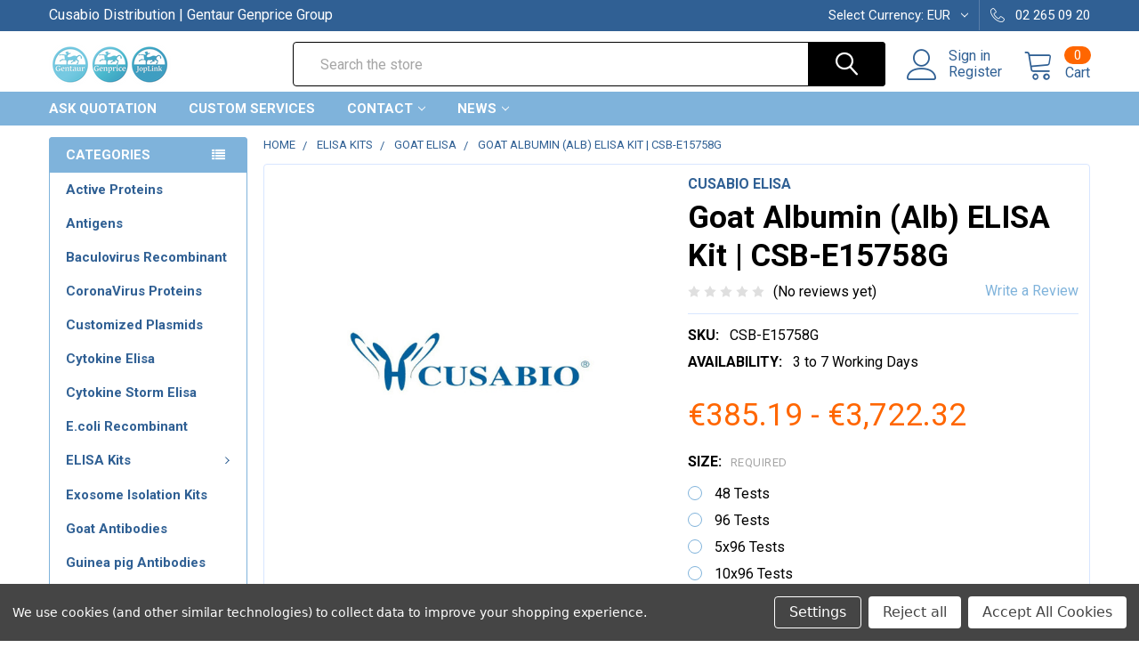

--- FILE ---
content_type: text/html; charset=UTF-8
request_url: https://joplink.net/goat-albumin-alb-elisa-kit-csb-e15758g/?setCurrencyId=1
body_size: 26367
content:
        <!DOCTYPE html>
<html class="no-js" lang="en">
    <head>
        <title>Goat Albumin (Alb) ELISA Kit | CSB-E15758G | Cusabio</title>
        <link rel="dns-prefetch preconnect" href="https://cdn11.bigcommerce.com/s-rvypo0hmzw" crossorigin><link rel="dns-prefetch preconnect" href="https://fonts.googleapis.com/" crossorigin><link rel="dns-prefetch preconnect" href="https://fonts.gstatic.com/" crossorigin>
        <meta property="product:price:amount" content="385.19" /><meta property="product:price:currency" content="EUR" /><meta property="og:url" content="https://joplink.net/goat-albumin-alb-elisa-kit-csb-e15758g/" /><meta property="og:site_name" content="Cusabio" /><meta name="keywords" content="Goat Albumin (Alb) ELISA Kit, CSB-E15758G"><meta name="description" content="Goat Albumin (Alb) ELISA Kit from Cusabio. Cat#: CSB-E15758G. US, UK &amp; Europe Distribution. Online Order or Request Quotation."><link rel='canonical' href='https://joplink.net/goat-albumin-alb-elisa-kit-csb-e15758g/' /><meta name='platform' content='bigcommerce.stencil' /><meta property="og:type" content="product" />
<meta property="og:title" content="Goat Albumin (Alb) ELISA Kit | CSB-E15758G" />
<meta property="og:description" content="Goat Albumin (Alb) ELISA Kit from Cusabio. Cat#: CSB-E15758G. US, UK &amp; Europe Distribution. Online Order or Request Quotation." />
<meta property="og:image" content="https://cdn11.bigcommerce.com/s-rvypo0hmzw/products/29473/images/37453/cusabio__81676.1638370075__85480.1638383402__46760.1641265119.386.513.jpg?c=1" />
<meta property="og:availability" content="instock" />
<meta property="pinterest:richpins" content="enabled" />
        
         

        <link href="https://cdn11.bigcommerce.com/s-rvypo0hmzw/product_images/gentaur-logo.png?t=1639415814" rel="shortcut icon">
        <meta name="viewport" content="width=device-width, initial-scale=1, maximum-scale=1">

        <script>
            document.documentElement.className = document.documentElement.className.replace('no-js', 'js');
        </script>

        <script>
    function browserSupportsAllFeatures() {
        return window.Promise
            && window.fetch
            && window.URL
            && window.URLSearchParams
            && window.WeakMap
            // object-fit support
            && ('objectFit' in document.documentElement.style);
    }

    function loadScript(src) {
        var js = document.createElement('script');
        js.src = src;
        js.onerror = function () {
            console.error('Failed to load polyfill script ' + src);
        };
        document.head.appendChild(js);
    }

    if (!browserSupportsAllFeatures()) {
        loadScript('https://cdn11.bigcommerce.com/s-rvypo0hmzw/stencil/4685a570-b381-013a-c7c5-0e7ba8dab407/e/c8624e50-b450-013a-93a5-46af8b835a98/dist/theme-bundle.polyfills.js');
    }
</script>
        
        <script>
            window.lazySizesConfig = window.lazySizesConfig || {};
            window.lazySizesConfig.loadMode = 1;
        </script>
        <script async src="https://cdn11.bigcommerce.com/s-rvypo0hmzw/stencil/4685a570-b381-013a-c7c5-0e7ba8dab407/e/c8624e50-b450-013a-93a5-46af8b835a98/dist/theme-bundle.head_async.js"></script>

            <script src="https://ajax.googleapis.com/ajax/libs/webfont/1.6.26/webfont.js"></script>

            <script>
                WebFont.load({
                    custom: {
                        families: ['Karla', 'Roboto', 'Source Sans Pro', 'Poppins', 'Barlow', 'Rubik', 'Libre Baskerville', 'Quicksand', 'Montserrat', 'Open Sans', 'Volkhov', 'Caveat']
                    },
                    classes: false
                });
            </script>
            
            <link href="https://fonts.googleapis.com/css?family=Roboto:700,400&display=swap" rel="stylesheet">
            <link data-stencil-stylesheet href="https://cdn11.bigcommerce.com/s-rvypo0hmzw/stencil/4685a570-b381-013a-c7c5-0e7ba8dab407/e/c8624e50-b450-013a-93a5-46af8b835a98/css/theme-6a19f460-a50f-013c-249b-7e71af9e8a8b.css" rel="stylesheet">
                
        <!-- Start Tracking Code for analytics_siteverification -->

<!-- Global site tag (gtag.js) - Google Analytics -->
<script async src="https://www.googletagmanager.com/gtag/js?id=G-1X2527VCLC"></script>
<script>
  window.dataLayer = window.dataLayer || [];
  function gtag(){dataLayer.push(arguments);}
  gtag('js', new Date());

  gtag('config', 'G-1X2527VCLC');
</script>

<!-- End Tracking Code for analytics_siteverification -->


<script src="https://www.google.com/recaptcha/api.js" async defer></script>
<script>window.consentManagerStoreConfig = function () { return {"storeName":"Cusabio","privacyPolicyUrl":"","writeKey":null,"improvedConsentManagerEnabled":true,"AlwaysIncludeScriptsWithConsentTag":true}; };</script>
<script type="text/javascript" src="https://cdn11.bigcommerce.com/shared/js/bodl-consent-32a446f5a681a22e8af09a4ab8f4e4b6deda6487.js" integrity="sha256-uitfaufFdsW9ELiQEkeOgsYedtr3BuhVvA4WaPhIZZY=" crossorigin="anonymous" defer></script>
<script type="text/javascript" src="https://cdn11.bigcommerce.com/shared/js/storefront/consent-manager-config-3013a89bb0485f417056882e3b5cf19e6588b7ba.js" defer></script>
<script type="text/javascript" src="https://cdn11.bigcommerce.com/shared/js/storefront/consent-manager-08633fe15aba542118c03f6d45457262fa9fac88.js" defer></script>
<script type="text/javascript">
var BCData = {"product_attributes":{"sku":"CSB-E15758G","upc":null,"mpn":null,"gtin":null,"weight":null,"base":true,"image":null,"price":{"without_tax":{"formatted":"\u20ac385.19","value":385.19,"currency":"EUR"},"tax_label":"Tax","price_range":{"min":{"without_tax":{"formatted":"\u20ac385.19","value":385.19,"currency":"EUR"},"tax_label":"Tax"},"max":{"without_tax":{"formatted":"\u20ac3,722.32","value":3722.32,"currency":"EUR"},"tax_label":"Tax"}}},"stock":null,"instock":true,"stock_message":null,"purchasable":true,"purchasing_message":null,"call_for_price_message":null}};
</script>

<script nonce="">
(function () {
    var xmlHttp = new XMLHttpRequest();

    xmlHttp.open('POST', 'https://bes.gcp.data.bigcommerce.com/nobot');
    xmlHttp.setRequestHeader('Content-Type', 'application/json');
    xmlHttp.send('{"store_id":"1002091034","timezone_offset":"0.0","timestamp":"2026-01-07T04:38:56.10886100Z","visit_id":"6894105d-af35-496c-aa41-1130166dec02","channel_id":1}');
})();
</script>


        <link rel="preload" href="https://cdn11.bigcommerce.com/s-rvypo0hmzw/stencil/4685a570-b381-013a-c7c5-0e7ba8dab407/e/c8624e50-b450-013a-93a5-46af8b835a98/dist/theme-bundle.main.js" as="script">
        <link rel="preload" href="https://cdn11.bigcommerce.com/s-rvypo0hmzw/stencil/4685a570-b381-013a-c7c5-0e7ba8dab407/e/c8624e50-b450-013a-93a5-46af8b835a98/dist/theme-bundle.chunk.vendors.js" as="script">
        <!-- snippet location htmlhead -->
    </head>
    <body class="csscolumns papaSupermarket-layout--left-sidebar 
        papaSupermarket-style--modern
        papaSupermarket-pageType--product 
        papaSupermarket-page--pages-product 
        emthemesModez-productUniform
        
        
        papaSupermarket--showSubcategoriesMenu
        
        
        
        
        
        " id="topOfPage">


        <!-- snippet location header -->
        <svg data-src="https://cdn11.bigcommerce.com/s-rvypo0hmzw/stencil/4685a570-b381-013a-c7c5-0e7ba8dab407/e/c8624e50-b450-013a-93a5-46af8b835a98/img/icon-sprite.svg" class="icons-svg-sprite"></svg>

        <header class="header" role="banner" >
    <a href="#" class="mobileMenu-toggle" data-mobile-menu-toggle="menu">
        <span class="mobileMenu-toggleIcon">Toggle menu</span>
    </a>

    <div class="emthemesModez-header-topSection">
        <div class="container">
            <nav class="navUser navUser--storeInfo">
    <ul class="navUser-section">
        <li class="navUser-item">
            <span>Cusabio Distribution | Gentaur Genprice Group</span>
        </li>
        <li class="navUser-item">
            <div data-emthemesmodez-remote-banner="emthemesModezBannersBlockTopHeaderBanner01"></div>
        </li>
    </ul>
</nav>

<nav class="navUser">


    <ul class="navUser-section">
    <li class="navUser-item">
        <a class="navUser-action navUser-action--currencySelector has-dropdown" href="#" data-dropdown="currencySelection" aria-controls="currencySelection" aria-expanded="false"><span class='emthemesModez-currency-label'>Select Currency:&nbsp;</span><span class='emthemesModez-currency-value'>EUR</span> <i class="icon" aria-hidden="true"><svg><use xlink:href="#icon-chevron-down" /></svg></i></a>
        <ul class="dropdown-menu" id="currencySelection" data-dropdown-content aria-hidden="true" tabindex="-1">
            <li class="dropdown-menu-item">
                <a href="https://joplink.net/goat-albumin-alb-elisa-kit-csb-e15758g/?setCurrencyId=1"
                   data-currency-code="EUR"
                   data-cart-currency-switch-url="https://joplink.net/cart/change-currency"
                   data-warning="Promotions and gift certificates that don&#x27;t apply to the new currency will be removed from your cart. Are you sure you want to continue?"
                >
                <strong>Euro</strong>
                </a>
            </li>
            <li class="dropdown-menu-item">
                <a href="https://joplink.net/goat-albumin-alb-elisa-kit-csb-e15758g/?setCurrencyId=2"
                   data-currency-code="USD"
                   data-cart-currency-switch-url="https://joplink.net/cart/change-currency"
                   data-warning="Promotions and gift certificates that don&#x27;t apply to the new currency will be removed from your cart. Are you sure you want to continue?"
                >
                US Dollar
                </a>
            </li>
            <li class="dropdown-menu-item">
                <a href="https://joplink.net/goat-albumin-alb-elisa-kit-csb-e15758g/?setCurrencyId=3"
                   data-currency-code="GBP"
                   data-cart-currency-switch-url="https://joplink.net/cart/change-currency"
                   data-warning="Promotions and gift certificates that don&#x27;t apply to the new currency will be removed from your cart. Are you sure you want to continue?"
                >
                British Pound
                </a>
            </li>
        </ul>
    </li>
</ul>

    <ul class="navUser-section">
        

        <li class="navUser-item">
            <a class="navUser-action" href="tel:02 265 09 20">
                <span class="navUser-item-icon emthemesModez-icon-linear-phone-handset"></span>
                <span>02 265 09 20</span>
            </a>
        </li>

    </ul>
</nav>        </div>
    </div>

    <div class="emthemesModez-header-userSection emthemesModez-header-userSection--logo-left" data-stickymenu>
        <div class="container">
            <nav class="navUser">
    
    <ul class="navUser-section navUser-section--alt">

            <li class="navUser-item navUser-item--account">
                    <span class="navUser-item-icon navUser-item-accountIcon emthemesModez-icon-linear-user"></span>
                    <div class="navUser-actions">
                        <a class="navUser-action" href="/login.php">
                            <span class="navUser-item-loginLabel">Sign in</span>
                        </a>
                            <a class="navUser-action" href="/login.php?action=create_account">Register</a>
                    </div>
            </li>
        

        <li class="navUser-item navUser-item--compare">
            <a class="navUser-action navUser-action--compare" href="/compare" data-compare-nav>Compare <span class="countPill countPill--positive countPill--alt"></span></a>
        </li>
        
        <li class="navUser-item navUser-item--cart">

            <a
                class="navUser-action navUser-action--cart"
                data-cart-preview
                data-dropdown="cart-preview-dropdown"
                data-options="align:right"
                href="/cart.php"
                title="Cart">
                <span class="navUser-item-icon navUser-item-cartIcon emthemesModez-icon-linear-cart"></span>
                <span class="navUser-item-cartLabel">Cart</span> <span class="countPill cart-quantity"></span>
            </a>

            <div class="dropdown-menu" id="cart-preview-dropdown" data-dropdown-content aria-hidden="true"></div>
        </li>
    </ul>
</nav>

                <div class="header-logo header-logo--left">
                    <a href="https://joplink.net/" data-instantload='{"page":"home"}'>
            <div class="header-logo-image-container">
                <img class="header-logo-image" src="https://cdn11.bigcommerce.com/s-rvypo0hmzw/images/stencil/250x50/rsz_1joplink_1652393304__40261.original.png" srcset="https://cdn11.bigcommerce.com/s-rvypo0hmzw/images/stencil/250x50/rsz_1joplink_1652393304__40261.original.png 1x, https://cdn11.bigcommerce.com/s-rvypo0hmzw/images/stencil/500w/rsz_1joplink_1652393304__40261.original.png 2x" alt="Cusabio" title="Cusabio">
            </div>
</a>
                </div>

            <div class="emthemesModez-quickSearch" data-prevent-quick-search-close>
    <!-- snippet location forms_search -->
    <form class="form" action="/search.php">
        <fieldset class="form-fieldset">
            <div class="form-field">
                <label class="is-srOnly" for="search_query">Search</label>
                <div class="form-prefixPostfix wrap">
                    <input class="form-input" data-search-quick name="search_query" id="search_query" data-error-message="Search field cannot be empty." placeholder="Search the store" autocomplete="off">
                    <input type="submit" class="button button--primary form-prefixPostfix-button--postfix" value="Search" />
                </div>
            </div>
        </fieldset>
    </form>
</div>        </div>
    </div>

    <div class="navPages-container navPages-container--bg" id="menu" data-menu>
        <div class="container">
            <nav class="navPages">

        <div class="emthemesModez-navPages-verticalCategories-container">
            <a class="navPages-action has-subMenu" data-collapsible="emthemesModez-verticalCategories"
                data-collapsible-disabled-breakpoint="medium"
                data-collapsible-disabled-state="open"
                data-collapsible-enabled-state="closed">Categories</a>
            <div class="emthemesModez-verticalCategories " id="emthemesModez-verticalCategories" data-emthemesmodez-fix-height="emthemesModez-section1-container" aria-hidden="true" tabindex="-1">
                <ul class="navPages-list navPages-list--categories">

                            <li class="navPages-item">
                                <a class="navPages-action" href="https://joplink.net/active-proteins/" data-instantload >Active Proteins</a>
                            </li>
                            <li class="navPages-item">
                                <a class="navPages-action" href="https://joplink.net/antigens/" data-instantload >Antigens</a>
                            </li>
                            <li class="navPages-item">
                                <a class="navPages-action" href="https://joplink.net/baculovirus-recombinant/" data-instantload >Baculovirus Recombinant</a>
                            </li>
                            <li class="navPages-item">
                                <a class="navPages-action" href="https://joplink.net/coronavirus-proteins/" data-instantload >CoronaVirus Proteins</a>
                            </li>
                            <li class="navPages-item">
                                <a class="navPages-action" href="https://joplink.net/customized-plasmids/" data-instantload >Customized Plasmids</a>
                            </li>
                            <li class="navPages-item">
                                <a class="navPages-action" href="https://joplink.net/cytokine-elisa/" data-instantload >Cytokine Elisa</a>
                            </li>
                            <li class="navPages-item">
                                <a class="navPages-action" href="https://joplink.net/cytokine-storm-elisa/" data-instantload >Cytokine Storm Elisa</a>
                            </li>
                            <li class="navPages-item">
                                <a class="navPages-action" href="https://joplink.net/e-coli-recombinant/" data-instantload >E.coli Recombinant</a>
                            </li>
                            <li class="navPages-item">
                                <a class="navPages-action has-subMenu " href="https://joplink.net/elisa-kits/"
    data-instantload
    
    data-collapsible="navPages-24"
    data-collapsible-disabled-breakpoint="medium"
    data-collapsible-disabled-state="open"
    data-collapsible-enabled-state="closed">
    ELISA Kits <i class="icon navPages-action-moreIcon" aria-hidden="true"><svg><use xlink:href="#icon-chevron-down" /></svg></i>
</a>
<div class="navPage-subMenu
    " id="navPages-24" aria-hidden="true" tabindex="-1">
    <ul class="navPage-subMenu-list">
        <li class="navPage-subMenu-item">
            <a class="navPage-subMenu-action navPages-action" href="https://joplink.net/elisa-kits/" data-instantload>All ELISA Kits</a>
        </li>
            <li class="navPage-subMenu-item">
                    <a class="navPage-subMenu-action navPages-action" href="https://joplink.net/elisa-kits/bovine-elisa/" data-instantload >Bovine Elisa</a>
            </li>
            <li class="navPage-subMenu-item">
                    <a class="navPage-subMenu-action navPages-action" href="https://joplink.net/elisa-kits/canine-elisa/" data-instantload >Canine Elisa</a>
            </li>
            <li class="navPage-subMenu-item">
                    <a class="navPage-subMenu-action navPages-action" href="https://joplink.net/elisa-kits/chicken-elisa/" data-instantload >Chicken Elisa</a>
            </li>
            <li class="navPage-subMenu-item">
                    <a class="navPage-subMenu-action navPages-action" href="https://joplink.net/elisa-kits/deer-elisa/" data-instantload >Deer Elisa</a>
            </li>
            <li class="navPage-subMenu-item">
                    <a class="navPage-subMenu-action navPages-action" href="https://joplink.net/elisa-kits/duck-elisa/" data-instantload >Duck Elisa</a>
            </li>
            <li class="navPage-subMenu-item">
                    <a class="navPage-subMenu-action navPages-action" href="https://joplink.net/elisa-kits/e-coli-elisa/" data-instantload >E. coli Elisa</a>
            </li>
            <li class="navPage-subMenu-item">
                    <a class="navPage-subMenu-action navPages-action" href="https://joplink.net/elisa-kits/fish-elisa/" data-instantload >Fish Elisa</a>
            </li>
            <li class="navPage-subMenu-item">
                    <a class="navPage-subMenu-action navPages-action" href="https://joplink.net/elisa-kits/food-safety-drug-residues-elisa/" data-instantload >Food Safety &amp; Drug Residues Elisa</a>
            </li>
            <li class="navPage-subMenu-item">
                    <a class="navPage-subMenu-action navPages-action" href="https://joplink.net/elisa-kits/general-elisa/" data-instantload >General Elisa</a>
            </li>
            <li class="navPage-subMenu-item">
                    <a class="navPage-subMenu-action navPages-action" href="https://joplink.net/elisa-kits/goat-elisa/" data-instantload >Goat Elisa</a>
            </li>
            <li class="navPage-subMenu-item">
                    <a class="navPage-subMenu-action navPages-action" href="https://joplink.net/elisa-kits/golden-hamster-elisa/" data-instantload >Golden Hamster Elisa</a>
            </li>
            <li class="navPage-subMenu-item">
                    <a class="navPage-subMenu-action navPages-action" href="https://joplink.net/elisa-kits/grouper-elisa/" data-instantload >Grouper Elisa</a>
            </li>
            <li class="navPage-subMenu-item">
                    <a class="navPage-subMenu-action navPages-action" href="https://joplink.net/elisa-kits/guinea-pig-elisa/" data-instantload >Guinea Pig Elisa</a>
            </li>
            <li class="navPage-subMenu-item">
                    <a class="navPage-subMenu-action navPages-action" href="https://joplink.net/elisa-kits/horse-elisa/" data-instantload >Horse Elisa</a>
            </li>
            <li class="navPage-subMenu-item">
                    <a class="navPage-subMenu-action navPages-action" href="https://joplink.net/elisa-kits/human-elisa/" data-instantload >Human Elisa</a>
            </li>
            <li class="navPage-subMenu-item">
                    <a class="navPage-subMenu-action navPages-action" href="https://joplink.net/elisa-kits/monkey-elisa/" data-instantload >Monkey Elisa</a>
            </li>
            <li class="navPage-subMenu-item">
                    <a class="navPage-subMenu-action navPages-action" href="https://joplink.net/elisa-kits/mouse-elisa/" data-instantload >Mouse Elisa</a>
            </li>
            <li class="navPage-subMenu-item">
                    <a class="navPage-subMenu-action navPages-action" href="https://joplink.net/elisa-kits/pig-elisa/" data-instantload >Pig Elisa</a>
            </li>
            <li class="navPage-subMenu-item">
                    <a class="navPage-subMenu-action navPages-action" href="https://joplink.net/elisa-kits/plant-elisa/" data-instantload >Plant Elisa</a>
            </li>
            <li class="navPage-subMenu-item">
                    <a class="navPage-subMenu-action navPages-action" href="https://joplink.net/elisa-kits/rabbit-elisa/" data-instantload >Rabbit Elisa</a>
            </li>
            <li class="navPage-subMenu-item">
                    <a class="navPage-subMenu-action navPages-action" href="https://joplink.net/elisa-kits/rat-elisa/" data-instantload >Rat Elisa</a>
            </li>
            <li class="navPage-subMenu-item">
                    <a class="navPage-subMenu-action navPages-action" href="https://joplink.net/elisa-kits/rhesus-elisa/" data-instantload >Rhesus Elisa</a>
            </li>
            <li class="navPage-subMenu-item">
                    <a class="navPage-subMenu-action navPages-action" href="https://joplink.net/elisa-kits/salmon-elisa/" data-instantload >Salmon Elisa</a>
            </li>
            <li class="navPage-subMenu-item">
                    <a class="navPage-subMenu-action navPages-action" href="https://joplink.net/elisa-kits/sheep-elisa/" data-instantload >Sheep Elisa</a>
            </li>
    </ul>
</div>
                            </li>
                            <li class="navPages-item">
                                <a class="navPages-action" href="https://joplink.net/exosome-isolation-kits/" data-instantload >Exosome Isolation Kits</a>
                            </li>
                            <li class="navPages-item">
                                <a class="navPages-action" href="https://joplink.net/goat-antibodies/" data-instantload >Goat Antibodies</a>
                            </li>
                            <li class="navPages-item">
                                <a class="navPages-action" href="https://joplink.net/guinea-pig-antibodies/" data-instantload >Guinea pig Antibodies</a>
                            </li>
                            <li class="navPages-item">
                                <a class="navPages-action" href="https://joplink.net/in-vitro-e-coli-expression-system-recombinant/" data-instantload >In vitro E.coli expression system Recombinant</a>
                            </li>
                            <li class="navPages-item">
                                <a class="navPages-action" href="https://joplink.net/mammalian-cell-recombinant/" data-instantload >Mammalian cell Recombinant</a>
                            </li>
                            <li class="navPages-item">
                                <a class="navPages-action has-subMenu " href="https://joplink.net/monoclonal-antibodies/"
    data-instantload
    
    data-collapsible="navPages-451"
    data-collapsible-disabled-breakpoint="medium"
    data-collapsible-disabled-state="open"
    data-collapsible-enabled-state="closed">
    Monoclonal Antibodies <i class="icon navPages-action-moreIcon" aria-hidden="true"><svg><use xlink:href="#icon-chevron-down" /></svg></i>
</a>
<div class="navPage-subMenu
    " id="navPages-451" aria-hidden="true" tabindex="-1">
    <ul class="navPage-subMenu-list">
        <li class="navPage-subMenu-item">
            <a class="navPage-subMenu-action navPages-action" href="https://joplink.net/monoclonal-antibodies/" data-instantload>All Monoclonal Antibodies</a>
        </li>
            <li class="navPage-subMenu-item">
                    <a class="navPage-subMenu-action navPages-action" href="https://joplink.net/monoclonal-antibodies/mouse-monoclonal-antibodies/" data-instantload >Mouse Monoclonal Antibodies</a>
            </li>
            <li class="navPage-subMenu-item">
                    <a class="navPage-subMenu-action navPages-action" href="https://joplink.net/monoclonal-antibodies/rabbit-monoclonal-antibodies/" data-instantload >Rabbit Monoclonal Antibodies</a>
            </li>
            <li class="navPage-subMenu-item">
                    <a class="navPage-subMenu-action navPages-action" href="https://joplink.net/monoclonal-antibodies/rat-monoclonal-antibodies/" data-instantload >Rat Monoclonal Antibodies</a>
            </li>
    </ul>
</div>
                            </li>
                            <li class="navPages-item">
                                <a class="navPages-action" href="https://joplink.net/mouse-antibodies/" data-instantload >Mouse Antibodies</a>
                            </li>
                            <li class="navPages-item">
                                <a class="navPages-action" href="https://joplink.net/native-proteins/" data-instantload >Native Proteins</a>
                            </li>
                            <li class="navPages-item">
                                <a class="navPages-action has-subMenu " href="https://joplink.net/organism-recombinants/"
    data-instantload
    
    data-collapsible="navPages-200"
    data-collapsible-disabled-breakpoint="medium"
    data-collapsible-disabled-state="open"
    data-collapsible-enabled-state="closed">
    Organism Recombinants <i class="icon navPages-action-moreIcon" aria-hidden="true"><svg><use xlink:href="#icon-chevron-down" /></svg></i>
</a>
<div class="navPage-subMenu
    " id="navPages-200" aria-hidden="true" tabindex="-1">
    <ul class="navPage-subMenu-list">
        <li class="navPage-subMenu-item">
            <a class="navPage-subMenu-action navPages-action" href="https://joplink.net/organism-recombinants/" data-instantload>All Organism Recombinants</a>
        </li>
            <li class="navPage-subMenu-item">
                    <a class="navPage-subMenu-action navPages-action" href="https://joplink.net/organism-recombinants/acinetobacter-baumannii-recombinant/" data-instantload >Acinetobacter baumannii Recombinant</a>
            </li>
            <li class="navPage-subMenu-item">
                    <a class="navPage-subMenu-action navPages-action" href="https://joplink.net/organism-recombinants/arabidopsis-thaliana-recombinant/" data-instantload >Arabidopsis thaliana Recombinant</a>
            </li>
            <li class="navPage-subMenu-item">
                    <a class="navPage-subMenu-action navPages-action" href="https://joplink.net/organism-recombinants/arachis-hypogaea-recombinant/" data-instantload >Arachis hypogaea Recombinant</a>
            </li>
            <li class="navPage-subMenu-item">
                    <a class="navPage-subMenu-action navPages-action" href="https://joplink.net/organism-recombinants/avian-infectious-bronchitis-virus-recombinant/" data-instantload >Avian infectious bronchitis virus Recombinant</a>
            </li>
            <li class="navPage-subMenu-item">
                    <a class="navPage-subMenu-action navPages-action" href="https://joplink.net/organism-recombinants/bacillus-subtilis-recombinant/" data-instantload >Bacillus subtilis Recombinant</a>
            </li>
            <li class="navPage-subMenu-item">
                    <a class="navPage-subMenu-action navPages-action" href="https://joplink.net/organism-recombinants/bordetella-pertussis-recombinant/" data-instantload >Bordetella pertussis Recombinant</a>
            </li>
            <li class="navPage-subMenu-item">
                    <a class="navPage-subMenu-action navPages-action" href="https://joplink.net/organism-recombinants/bos-taurus-recombinant/" data-instantload >Bos taurus Recombinant</a>
            </li>
            <li class="navPage-subMenu-item">
                    <a class="navPage-subMenu-action navPages-action" href="https://joplink.net/organism-recombinants/candida-albicans-recombinant/" data-instantload >Candida albicans Recombinant</a>
            </li>
            <li class="navPage-subMenu-item">
                    <a class="navPage-subMenu-action navPages-action" href="https://joplink.net/organism-recombinants/canis-lupus-familiaris-recombinant/" data-instantload >Canis lupus familiaris Recombinant</a>
            </li>
            <li class="navPage-subMenu-item">
                    <a class="navPage-subMenu-action navPages-action" href="https://joplink.net/organism-recombinants/chlamydia-trachomatis-recombinant/" data-instantload >Chlamydia trachomatis Recombinant</a>
            </li>
            <li class="navPage-subMenu-item">
                    <a class="navPage-subMenu-action navPages-action" href="https://joplink.net/organism-recombinants/clostridium-botulinum-recombinant/" data-instantload >Clostridium botulinum Recombinant</a>
            </li>
            <li class="navPage-subMenu-item">
                    <a class="navPage-subMenu-action navPages-action" href="https://joplink.net/organism-recombinants/cricetulus-griseus-recombinant/" data-instantload >Cricetulus griseus Recombinant</a>
            </li>
            <li class="navPage-subMenu-item">
                    <a class="navPage-subMenu-action navPages-action" href="https://joplink.net/organism-recombinants/danio-rerio-recombinant/" data-instantload >Danio rerio Recombinant</a>
            </li>
            <li class="navPage-subMenu-item">
                    <a class="navPage-subMenu-action navPages-action" href="https://joplink.net/organism-recombinants/dermatophagoides-pteronyssinus-recombinant/" data-instantload >Dermatophagoides pteronyssinus Recombinant</a>
            </li>
            <li class="navPage-subMenu-item">
                    <a class="navPage-subMenu-action navPages-action" href="https://joplink.net/organism-recombinants/drosophila-melanogaster-recombinant/" data-instantload >Drosophila melanogaster Recombinant</a>
            </li>
            <li class="navPage-subMenu-item">
                    <a class="navPage-subMenu-action navPages-action" href="https://joplink.net/organism-recombinants/enterobacteria-phage-t4-recombinant/" data-instantload >Enterobacteria phage T4 Recombinant</a>
            </li>
            <li class="navPage-subMenu-item">
                    <a class="navPage-subMenu-action navPages-action" href="https://joplink.net/organism-recombinants/epstein-barr-virus-recombinant/" data-instantload >Epstein-Barr virus Recombinant</a>
            </li>
            <li class="navPage-subMenu-item">
                    <a class="navPage-subMenu-action navPages-action" href="https://joplink.net/organism-recombinants/equus-caballus-recombinant/" data-instantload >Equus caballus Recombinant</a>
            </li>
            <li class="navPage-subMenu-item">
                    <a class="navPage-subMenu-action navPages-action" href="https://joplink.net/organism-recombinants/escherichia-coli-strain-k12-recombinant/" data-instantload >Escherichia coli (strain K12) Recombinant</a>
            </li>
            <li class="navPage-subMenu-item">
                    <a class="navPage-subMenu-action navPages-action" href="https://joplink.net/organism-recombinants/escherichia-coli-o157-h7-recombinant/" data-instantload >Escherichia coli O157:H7 Recombinant</a>
            </li>
            <li class="navPage-subMenu-item">
                    <a class="navPage-subMenu-action navPages-action" href="https://joplink.net/organism-recombinants/escherichia-coli-o6-h1-recombinant/" data-instantload >Escherichia coli O6:H1 Recombinant</a>
            </li>
            <li class="navPage-subMenu-item">
                    <a class="navPage-subMenu-action navPages-action" href="https://joplink.net/organism-recombinants/escherichia-coli-recombinant/" data-instantload >Escherichia coli Recombinant</a>
            </li>
            <li class="navPage-subMenu-item">
                    <a class="navPage-subMenu-action navPages-action" href="https://joplink.net/organism-recombinants/gallus-gallus-recombinant/" data-instantload >Gallus gallus Recombinant</a>
            </li>
            <li class="navPage-subMenu-item">
                    <a class="navPage-subMenu-action navPages-action" href="https://joplink.net/organism-recombinants/glycine-max-recombinant/" data-instantload >Glycine max Recombinant</a>
            </li>
            <li class="navPage-subMenu-item">
                    <a class="navPage-subMenu-action navPages-action" href="https://joplink.net/organism-recombinants/guinea-pig-recombinant/" data-instantload >Guinea pig Recombinant</a>
            </li>
            <li class="navPage-subMenu-item">
                    <a class="navPage-subMenu-action navPages-action" href="https://joplink.net/organism-recombinants/helicobacter-pylori-recombinant/" data-instantload >Helicobacter pylori Recombinant</a>
            </li>
            <li class="navPage-subMenu-item">
                    <a class="navPage-subMenu-action navPages-action" href="https://joplink.net/organism-recombinants/homo-sapiens-recombinant/" data-instantload >Homo sapiens Recombinant</a>
            </li>
            <li class="navPage-subMenu-item">
                    <a class="navPage-subMenu-action navPages-action" href="https://joplink.net/organism-recombinants/human-cytomegalovirus-recombinant/" data-instantload >Human cytomegalovirus Recombinant</a>
            </li>
            <li class="navPage-subMenu-item">
                    <a class="navPage-subMenu-action navPages-action" href="https://joplink.net/organism-recombinants/human-herpesvirus-1-recombinant/" data-instantload >Human herpesvirus 1 Recombinant</a>
            </li>
            <li class="navPage-subMenu-item">
                    <a class="navPage-subMenu-action navPages-action" href="https://joplink.net/organism-recombinants/human-papillomavirus-type-16-recombinant/" data-instantload >Human papillomavirus type 16 Recombinant</a>
            </li>
            <li class="navPage-subMenu-item">
                    <a class="navPage-subMenu-action navPages-action" href="https://joplink.net/organism-recombinants/human-recombinant/" data-instantload >Human Recombinant</a>
            </li>
            <li class="navPage-subMenu-item">
                    <a class="navPage-subMenu-action navPages-action" href="https://joplink.net/organism-recombinants/influenza-a-virus-recombinant/" data-instantload >Influenza A virus Recombinant</a>
            </li>
            <li class="navPage-subMenu-item">
                    <a class="navPage-subMenu-action navPages-action" href="https://joplink.net/organism-recombinants/influenza-b-virus-recombinant/" data-instantload >Influenza B virus Recombinant</a>
            </li>
            <li class="navPage-subMenu-item">
                    <a class="navPage-subMenu-action navPages-action" href="https://joplink.net/organism-recombinants/klebsiella-pneumoniae-recombinant/" data-instantload >Klebsiella pneumoniae Recombinant</a>
            </li>
            <li class="navPage-subMenu-item">
                    <a class="navPage-subMenu-action navPages-action" href="https://joplink.net/organism-recombinants/lassa-virus-recombinant/" data-instantload >Lassa virus Recombinant</a>
            </li>
            <li class="navPage-subMenu-item">
                    <a class="navPage-subMenu-action navPages-action" href="https://joplink.net/organism-recombinants/macaca-fascicularis-recombinant/" data-instantload >Macaca fascicularis Recombinant</a>
            </li>
            <li class="navPage-subMenu-item">
                    <a class="navPage-subMenu-action navPages-action" href="https://joplink.net/organism-recombinants/macaca-mulatta-recombinant/" data-instantload >Macaca mulatta Recombinant</a>
            </li>
            <li class="navPage-subMenu-item">
                    <a class="navPage-subMenu-action navPages-action" href="https://joplink.net/organism-recombinants/mouse-recombinant/" data-instantload >Mouse Recombinant</a>
            </li>
            <li class="navPage-subMenu-item">
                    <a class="navPage-subMenu-action navPages-action" href="https://joplink.net/organism-recombinants/mus-musculus-recombinant/" data-instantload >Mus musculus Recombinant</a>
            </li>
            <li class="navPage-subMenu-item">
                    <a class="navPage-subMenu-action navPages-action" href="https://joplink.net/organism-recombinants/mycobacterium-tuberculosis-recombinant/" data-instantload >Mycobacterium tuberculosis Recombinant</a>
            </li>
            <li class="navPage-subMenu-item">
                    <a class="navPage-subMenu-action navPages-action" href="https://joplink.net/organism-recombinants/mycoplasma-pneumoniae-recombinant/" data-instantload >Mycoplasma pneumoniae Recombinant</a>
            </li>
            <li class="navPage-subMenu-item">
                    <a class="navPage-subMenu-action navPages-action" href="https://joplink.net/organism-recombinants/neisseria-meningitidis-serogroup-b-recombinant/" data-instantload >Neisseria meningitidis serogroup B Recombinant</a>
            </li>
            <li class="navPage-subMenu-item">
                    <a class="navPage-subMenu-action navPages-action" href="https://joplink.net/organism-recombinants/neosartorya-fumigata-recombinant/" data-instantload >Neosartorya fumigata Recombinant</a>
            </li>
            <li class="navPage-subMenu-item">
                    <a class="navPage-subMenu-action navPages-action" href="https://joplink.net/organism-recombinants/oryctolagus-cuniculus-recombinant/" data-instantload >Oryctolagus cuniculus Recombinant</a>
            </li>
            <li class="navPage-subMenu-item">
                    <a class="navPage-subMenu-action navPages-action" href="https://joplink.net/organism-recombinants/other-organism-recombinants/" data-instantload >Other Organism Recombinants</a>
            </li>
            <li class="navPage-subMenu-item">
                    <a class="navPage-subMenu-action navPages-action" href="https://joplink.net/organism-recombinants/ovis-aries-recombinant/" data-instantload >Ovis aries Recombinant</a>
            </li>
            <li class="navPage-subMenu-item">
                    <a class="navPage-subMenu-action navPages-action" href="https://joplink.net/organism-recombinants/plasmodium-falciparum-recombinant/" data-instantload >Plasmodium falciparum Recombinant</a>
            </li>
            <li class="navPage-subMenu-item">
                    <a class="navPage-subMenu-action navPages-action" href="https://joplink.net/organism-recombinants/pongo-abelii-recombinant/" data-instantload >Pongo abelii Recombinant</a>
            </li>
            <li class="navPage-subMenu-item">
                    <a class="navPage-subMenu-action navPages-action" href="https://joplink.net/organism-recombinants/porphyromonas-gingivalis-recombinant/" data-instantload >Porphyromonas gingivalis Recombinant</a>
            </li>
            <li class="navPage-subMenu-item">
                    <a class="navPage-subMenu-action navPages-action" href="https://joplink.net/organism-recombinants/pseudomonas-aeruginosa-recombinant/" data-instantload >Pseudomonas aeruginosa Recombinant</a>
            </li>
            <li class="navPage-subMenu-item">
                    <a class="navPage-subMenu-action navPages-action" href="https://joplink.net/organism-recombinants/rabies-virus-recombinant/" data-instantload >Rabies virus Recombinant</a>
            </li>
            <li class="navPage-subMenu-item">
                    <a class="navPage-subMenu-action navPages-action" href="https://joplink.net/organism-recombinants/rat-recombinant/" data-instantload >Rat Recombinant</a>
            </li>
            <li class="navPage-subMenu-item">
                    <a class="navPage-subMenu-action navPages-action" href="https://joplink.net/organism-recombinants/rattus-norvegicus-recombinant/" data-instantload >Rattus norvegicus Recombinant</a>
            </li>
            <li class="navPage-subMenu-item">
                    <a class="navPage-subMenu-action navPages-action" href="https://joplink.net/organism-recombinants/rotavirus-a-recombinant/" data-instantload >Rotavirus A Recombinant</a>
            </li>
            <li class="navPage-subMenu-item">
                    <a class="navPage-subMenu-action navPages-action" href="https://joplink.net/organism-recombinants/saccharomyces-cerevisiae-recombinant/" data-instantload >Saccharomyces cerevisiae Recombinant</a>
            </li>
            <li class="navPage-subMenu-item">
                    <a class="navPage-subMenu-action navPages-action" href="https://joplink.net/organism-recombinants/salmonella-typhi-recombinant/" data-instantload >Salmonella typhi Recombinant</a>
            </li>
            <li class="navPage-subMenu-item">
                    <a class="navPage-subMenu-action navPages-action" href="https://joplink.net/organism-recombinants/salmonella-typhimurium-recombinant/" data-instantload >Salmonella typhimurium Recombinant</a>
            </li>
            <li class="navPage-subMenu-item">
                    <a class="navPage-subMenu-action navPages-action" href="https://joplink.net/organism-recombinants/sars-cov-2-recombinant/" data-instantload >SARS-CoV-2 Recombinant</a>
            </li>
            <li class="navPage-subMenu-item">
                    <a class="navPage-subMenu-action navPages-action" href="https://joplink.net/organism-recombinants/shigella-flexneri-recombinant/" data-instantload >Shigella flexneri Recombinant</a>
            </li>
            <li class="navPage-subMenu-item">
                    <a class="navPage-subMenu-action navPages-action" href="https://joplink.net/organism-recombinants/staphylococcus-aureus-recombinant/" data-instantload >Staphylococcus aureus Recombinant</a>
            </li>
            <li class="navPage-subMenu-item">
                    <a class="navPage-subMenu-action navPages-action" href="https://joplink.net/organism-recombinants/sus-scrofa-recombinant/" data-instantload >Sus scrofa Recombinant</a>
            </li>
            <li class="navPage-subMenu-item">
                    <a class="navPage-subMenu-action navPages-action" href="https://joplink.net/organism-recombinants/thermus-aquaticus-recombinant/" data-instantload >Thermus aquaticus Recombinant</a>
            </li>
            <li class="navPage-subMenu-item">
                    <a class="navPage-subMenu-action navPages-action" href="https://joplink.net/organism-recombinants/toxoplasma-gondii-recombinant/" data-instantload >Toxoplasma gondii Recombinant</a>
            </li>
            <li class="navPage-subMenu-item">
                    <a class="navPage-subMenu-action navPages-action" href="https://joplink.net/organism-recombinants/triticum-aestivum-recombinant/" data-instantload >Triticum aestivum Recombinant</a>
            </li>
            <li class="navPage-subMenu-item">
                    <a class="navPage-subMenu-action navPages-action" href="https://joplink.net/organism-recombinants/vaccinia-virus-recombinant/" data-instantload >Vaccinia virus Recombinant</a>
            </li>
            <li class="navPage-subMenu-item">
                    <a class="navPage-subMenu-action navPages-action" href="https://joplink.net/organism-recombinants/vesicular-stomatitis-indiana-virus-recombinant/" data-instantload >Vesicular stomatitis Indiana virus Recombinant</a>
            </li>
            <li class="navPage-subMenu-item">
                    <a class="navPage-subMenu-action navPages-action" href="https://joplink.net/organism-recombinants/virus-bacteria-recombinants/" data-instantload >Virus &amp; Bacteria Recombinants</a>
            </li>
            <li class="navPage-subMenu-item">
                    <a class="navPage-subMenu-action navPages-action" href="https://joplink.net/organism-recombinants/xenopus-laevis-recombinant/" data-instantload >Xenopus laevis Recombinant</a>
            </li>
            <li class="navPage-subMenu-item">
                    <a class="navPage-subMenu-action navPages-action" href="https://joplink.net/organism-recombinants/yersinia-enterocolitica-recombinant/" data-instantload >Yersinia enterocolitica Recombinant</a>
            </li>
            <li class="navPage-subMenu-item">
                    <a class="navPage-subMenu-action navPages-action" href="https://joplink.net/organism-recombinants/yersinia-pestis-recombinant/" data-instantload >Yersinia pestis Recombinant</a>
            </li>
            <li class="navPage-subMenu-item">
                    <a class="navPage-subMenu-action navPages-action" href="https://joplink.net/organism-recombinants/zaire-ebolavirus-recombinant/" data-instantload >Zaire ebolavirus Recombinant</a>
            </li>
    </ul>
</div>
                            </li>
                            <li class="navPages-item">
                                <a class="navPages-action has-subMenu " href="https://joplink.net/pentr223-1-plasmids/"
    data-instantload
    
    data-collapsible="navPages-401"
    data-collapsible-disabled-breakpoint="medium"
    data-collapsible-disabled-state="open"
    data-collapsible-enabled-state="closed">
    pENTR223.1 Plasmids <i class="icon navPages-action-moreIcon" aria-hidden="true"><svg><use xlink:href="#icon-chevron-down" /></svg></i>
</a>
<div class="navPage-subMenu
    " id="navPages-401" aria-hidden="true" tabindex="-1">
    <ul class="navPage-subMenu-list">
        <li class="navPage-subMenu-item">
            <a class="navPage-subMenu-action navPages-action" href="https://joplink.net/pentr223-1-plasmids/" data-instantload>All pENTR223.1 Plasmids</a>
        </li>
            <li class="navPage-subMenu-item">
                    <a class="navPage-subMenu-action navPages-action" href="https://joplink.net/pentr223-1-plasmids/plasmids-a/" data-instantload >Plasmids A</a>
            </li>
            <li class="navPage-subMenu-item">
                    <a class="navPage-subMenu-action navPages-action" href="https://joplink.net/pentr223-1-plasmids/plasmids-b/" data-instantload >Plasmids B</a>
            </li>
            <li class="navPage-subMenu-item">
                    <a class="navPage-subMenu-action navPages-action" href="https://joplink.net/pentr223-1-plasmids/plasmids-c/" data-instantload >Plasmids C</a>
            </li>
            <li class="navPage-subMenu-item">
                    <a class="navPage-subMenu-action navPages-action" href="https://joplink.net/pentr223-1-plasmids/plasmids-d/" data-instantload >Plasmids D</a>
            </li>
            <li class="navPage-subMenu-item">
                    <a class="navPage-subMenu-action navPages-action" href="https://joplink.net/pentr223-1-plasmids/plasmids-e/" data-instantload >Plasmids E</a>
            </li>
            <li class="navPage-subMenu-item">
                    <a class="navPage-subMenu-action navPages-action" href="https://joplink.net/pentr223-1-plasmids/plasmids-f/" data-instantload >Plasmids F</a>
            </li>
            <li class="navPage-subMenu-item">
                    <a class="navPage-subMenu-action navPages-action" href="https://joplink.net/pentr223-1-plasmids/plasmids-g/" data-instantload >Plasmids G</a>
            </li>
            <li class="navPage-subMenu-item">
                    <a class="navPage-subMenu-action navPages-action" href="https://joplink.net/pentr223-1-plasmids/plasmids-h/" data-instantload >Plasmids H</a>
            </li>
            <li class="navPage-subMenu-item">
                    <a class="navPage-subMenu-action navPages-action" href="https://joplink.net/pentr223-1-plasmids/plasmids-i/" data-instantload >Plasmids I</a>
            </li>
            <li class="navPage-subMenu-item">
                    <a class="navPage-subMenu-action navPages-action" href="https://joplink.net/pentr223-1-plasmids/plasmids-j-k/" data-instantload >Plasmids J - K</a>
            </li>
    </ul>
</div>
                            </li>
                            <li class="navPages-item">
                                <a class="navPages-action has-subMenu " href="https://joplink.net/polyclonal-antibodies/"
    data-instantload
    
    data-collapsible="navPages-458"
    data-collapsible-disabled-breakpoint="medium"
    data-collapsible-disabled-state="open"
    data-collapsible-enabled-state="closed">
    Polyclonal Antibodies <i class="icon navPages-action-moreIcon" aria-hidden="true"><svg><use xlink:href="#icon-chevron-down" /></svg></i>
</a>
<div class="navPage-subMenu
    " id="navPages-458" aria-hidden="true" tabindex="-1">
    <ul class="navPage-subMenu-list">
        <li class="navPage-subMenu-item">
            <a class="navPage-subMenu-action navPages-action" href="https://joplink.net/polyclonal-antibodies/" data-instantload>All Polyclonal Antibodies</a>
        </li>
            <li class="navPage-subMenu-item">
                    <a class="navPage-subMenu-action navPages-action" href="https://joplink.net/polyclonal-antibodies/anti-bovine-antibodies/" data-instantload >Anti-Bovine Antibodies</a>
            </li>
            <li class="navPage-subMenu-item">
                    <a class="navPage-subMenu-action navPages-action" href="https://joplink.net/polyclonal-antibodies/anti-canine-antibodies/" data-instantload >Anti-Canine Antibodies</a>
            </li>
            <li class="navPage-subMenu-item">
                    <a class="navPage-subMenu-action navPages-action" href="https://joplink.net/polyclonal-antibodies/anti-cat-antibodies/" data-instantload >Anti-Cat Antibodies</a>
            </li>
            <li class="navPage-subMenu-item">
                    <a class="navPage-subMenu-action navPages-action" href="https://joplink.net/polyclonal-antibodies/anti-chicken-antibodies/" data-instantload >Anti-Chicken Antibodies</a>
            </li>
            <li class="navPage-subMenu-item">
                    <a class="navPage-subMenu-action navPages-action" href="https://joplink.net/polyclonal-antibodies/anti-chimpanzee-antibodies/" data-instantload >Anti-Chimpanzee Antibodies</a>
            </li>
            <li class="navPage-subMenu-item">
                    <a class="navPage-subMenu-action navPages-action" href="https://joplink.net/polyclonal-antibodies/anti-cow-antibodies/" data-instantload >Anti-Cow Antibodies</a>
            </li>
            <li class="navPage-subMenu-item">
                    <a class="navPage-subMenu-action navPages-action" href="https://joplink.net/polyclonal-antibodies/anti-dog-antibodies/" data-instantload >Anti-Dog Antibodies</a>
            </li>
            <li class="navPage-subMenu-item">
                    <a class="navPage-subMenu-action navPages-action" href="https://joplink.net/polyclonal-antibodies/anti-goat-antibodies/" data-instantload >Anti-Goat Antibodies</a>
            </li>
            <li class="navPage-subMenu-item">
                    <a class="navPage-subMenu-action navPages-action" href="https://joplink.net/polyclonal-antibodies/anti-horse-antibodies/" data-instantload >Anti-Horse Antibodies</a>
            </li>
            <li class="navPage-subMenu-item">
                    <a class="navPage-subMenu-action navPages-action" href="https://joplink.net/polyclonal-antibodies/anti-human-antibodies/" data-instantload >Anti-Human Antibodies</a>
            </li>
            <li class="navPage-subMenu-item">
                    <a class="navPage-subMenu-action navPages-action" href="https://joplink.net/polyclonal-antibodies/anti-mouse-antibodies/" data-instantload >Anti-Mouse Antibodies</a>
            </li>
            <li class="navPage-subMenu-item">
                    <a class="navPage-subMenu-action navPages-action" href="https://joplink.net/polyclonal-antibodies/anti-rabbit-antibodies/" data-instantload >Anti-Rabbit Antibodies</a>
            </li>
            <li class="navPage-subMenu-item">
                    <a class="navPage-subMenu-action navPages-action" href="https://joplink.net/polyclonal-antibodies/anti-rat-antibodies/" data-instantload >Anti-Rat Antibodies</a>
            </li>
            <li class="navPage-subMenu-item">
                    <a class="navPage-subMenu-action navPages-action" href="https://joplink.net/polyclonal-antibodies/anti-sheep-antibodies/" data-instantload >Anti-Sheep Antibodies</a>
            </li>
            <li class="navPage-subMenu-item">
                    <a class="navPage-subMenu-action navPages-action" href="https://joplink.net/polyclonal-antibodies/arabidopsis-antibodies/" data-instantload >Arabidopsis Antibodies</a>
            </li>
            <li class="navPage-subMenu-item">
                    <a class="navPage-subMenu-action navPages-action" href="https://joplink.net/polyclonal-antibodies/bacillus-antibodies/" data-instantload >Bacillus Antibodies</a>
            </li>
            <li class="navPage-subMenu-item">
                    <a class="navPage-subMenu-action navPages-action" href="https://joplink.net/polyclonal-antibodies/bacteria-antibodies/" data-instantload >Bacteria Antibodies</a>
            </li>
            <li class="navPage-subMenu-item">
                    <a class="navPage-subMenu-action navPages-action" href="https://joplink.net/polyclonal-antibodies/bovine-coronavirus-antibodies/" data-instantload >Bovine coronavirus Antibodies</a>
            </li>
            <li class="navPage-subMenu-item">
                    <a class="navPage-subMenu-action navPages-action" href="https://joplink.net/polyclonal-antibodies/bovine-rsv-antibodies/" data-instantload >Bovine RSV Antibodies</a>
            </li>
            <li class="navPage-subMenu-item">
                    <a class="navPage-subMenu-action navPages-action" href="https://joplink.net/polyclonal-antibodies/clostridium-antibodies/" data-instantload >Clostridium Antibodies</a>
            </li>
            <li class="navPage-subMenu-item">
                    <a class="navPage-subMenu-action navPages-action" href="https://joplink.net/polyclonal-antibodies/e-coli-antibodies/" data-instantload >E. coli Antibodies</a>
            </li>
            <li class="navPage-subMenu-item">
                    <a class="navPage-subMenu-action navPages-action" href="https://joplink.net/polyclonal-antibodies/goat-polyclonal-antibodies/" data-instantload >Goat Polyclonal Antibodies</a>
            </li>
            <li class="navPage-subMenu-item">
                    <a class="navPage-subMenu-action navPages-action" href="https://joplink.net/polyclonal-antibodies/guinea-pig-polyclonal-antibodies/" data-instantload >Guinea pig Polyclonal Antibodies</a>
            </li>
            <li class="navPage-subMenu-item">
                    <a class="navPage-subMenu-action navPages-action" href="https://joplink.net/polyclonal-antibodies/mouse-polyclonal-antibodies/" data-instantload >Mouse Polyclonal Antibodies</a>
            </li>
            <li class="navPage-subMenu-item">
                    <a class="navPage-subMenu-action navPages-action" href="https://joplink.net/polyclonal-antibodies/parasite-antibodies/" data-instantload >Parasite Antibodies</a>
            </li>
            <li class="navPage-subMenu-item">
                    <a class="navPage-subMenu-action navPages-action" href="https://joplink.net/polyclonal-antibodies/plant-antibodies/" data-instantload >Plant Antibodies</a>
            </li>
            <li class="navPage-subMenu-item">
                    <a class="navPage-subMenu-action navPages-action" href="https://joplink.net/polyclonal-antibodies/rabbit-polyclonal-antibodies/" data-instantload >Rabbit Polyclonal Antibodies</a>
            </li>
            <li class="navPage-subMenu-item">
                    <a class="navPage-subMenu-action navPages-action" href="https://joplink.net/polyclonal-antibodies/virus-antibodies/" data-instantload >Virus Antibodies</a>
            </li>
            <li class="navPage-subMenu-item">
                    <a class="navPage-subMenu-action navPages-action" href="https://joplink.net/polyclonal-antibodies/yeast-antibodies/" data-instantload >Yeast Antibodies</a>
            </li>
    </ul>
</div>
                            </li>
                            <li class="navPages-item">
                                <a class="navPages-action has-subMenu " href="https://joplink.net/puc-plasmids/"
    data-instantload
    
    data-collapsible="navPages-400"
    data-collapsible-disabled-breakpoint="medium"
    data-collapsible-disabled-state="open"
    data-collapsible-enabled-state="closed">
    pUC Plasmids <i class="icon navPages-action-moreIcon" aria-hidden="true"><svg><use xlink:href="#icon-chevron-down" /></svg></i>
</a>
<div class="navPage-subMenu
    " id="navPages-400" aria-hidden="true" tabindex="-1">
    <ul class="navPage-subMenu-list">
        <li class="navPage-subMenu-item">
            <a class="navPage-subMenu-action navPages-action" href="https://joplink.net/puc-plasmids/" data-instantload>All pUC Plasmids</a>
        </li>
            <li class="navPage-subMenu-item">
                    <a class="navPage-subMenu-action navPages-action" href="https://joplink.net/puc-plasmids/plasmids-l/" data-instantload >Plasmids L</a>
            </li>
            <li class="navPage-subMenu-item">
                    <a class="navPage-subMenu-action navPages-action" href="https://joplink.net/puc-plasmids/plasmids-m/" data-instantload >Plasmids M</a>
            </li>
            <li class="navPage-subMenu-item">
                    <a class="navPage-subMenu-action navPages-action" href="https://joplink.net/puc-plasmids/plasmids-n/" data-instantload >Plasmids N</a>
            </li>
            <li class="navPage-subMenu-item">
                    <a class="navPage-subMenu-action navPages-action" href="https://joplink.net/puc-plasmids/plasmids-o/" data-instantload >Plasmids O</a>
            </li>
            <li class="navPage-subMenu-item">
                    <a class="navPage-subMenu-action navPages-action" href="https://joplink.net/puc-plasmids/plasmids-p/" data-instantload >Plasmids P</a>
            </li>
            <li class="navPage-subMenu-item">
                    <a class="navPage-subMenu-action navPages-action" href="https://joplink.net/puc-plasmids/plasmids-q-r/" data-instantload >Plasmids Q - R</a>
            </li>
            <li class="navPage-subMenu-item">
                    <a class="navPage-subMenu-action navPages-action" href="https://joplink.net/puc-plasmids/plasmids-s/" data-instantload >Plasmids S</a>
            </li>
            <li class="navPage-subMenu-item">
                    <a class="navPage-subMenu-action navPages-action" href="https://joplink.net/puc-plasmids/plasmids-t/" data-instantload >Plasmids T</a>
            </li>
            <li class="navPage-subMenu-item">
                    <a class="navPage-subMenu-action navPages-action" href="https://joplink.net/puc-plasmids/plasmids-u/" data-instantload >Plasmids U</a>
            </li>
            <li class="navPage-subMenu-item">
                    <a class="navPage-subMenu-action navPages-action" href="https://joplink.net/puc-plasmids/plasmids-v/" data-instantload >Plasmids V</a>
            </li>
            <li class="navPage-subMenu-item">
                    <a class="navPage-subMenu-action navPages-action" href="https://joplink.net/puc-plasmids/plasmids-w/" data-instantload >Plasmids W</a>
            </li>
            <li class="navPage-subMenu-item">
                    <a class="navPage-subMenu-action navPages-action" href="https://joplink.net/puc-plasmids/plasmids-x-y/" data-instantload >Plasmids X - Y</a>
            </li>
            <li class="navPage-subMenu-item">
                    <a class="navPage-subMenu-action navPages-action" href="https://joplink.net/puc-plasmids/plasmids-z/" data-instantload >Plasmids Z</a>
            </li>
            <li class="navPage-subMenu-item">
                    <a class="navPage-subMenu-action navPages-action" href="https://joplink.net/jop/" data-instantload >JOP</a>
            </li>
    </ul>
</div>
                            </li>
                            <li class="navPages-item">
                                <a class="navPages-action" href="https://joplink.net/rabbit-antibodies/" data-instantload >Rabbit Antibodies</a>
                            </li>
                            <li class="navPages-item">
                                <a class="navPages-action" href="https://joplink.net/rat-antibodies/" data-instantload >Rat Antibodies</a>
                            </li>
                            <li class="navPages-item">
                                <a class="navPages-action" href="https://joplink.net/recombinant-antibodies/" data-instantload >Recombinant Antibodies</a>
                            </li>
                            <li class="navPages-item">
                                <a class="navPages-action has-subMenu " href="https://joplink.net/research-recombinants/"
    data-instantload
    
    data-collapsible="navPages-198"
    data-collapsible-disabled-breakpoint="medium"
    data-collapsible-disabled-state="open"
    data-collapsible-enabled-state="closed">
    Research Recombinants <i class="icon navPages-action-moreIcon" aria-hidden="true"><svg><use xlink:href="#icon-chevron-down" /></svg></i>
</a>
<div class="navPage-subMenu
    " id="navPages-198" aria-hidden="true" tabindex="-1">
    <ul class="navPage-subMenu-list">
        <li class="navPage-subMenu-item">
            <a class="navPage-subMenu-action navPages-action" href="https://joplink.net/research-recombinants/" data-instantload>All Research Recombinants</a>
        </li>
            <li class="navPage-subMenu-item">
                    <a class="navPage-subMenu-action navPages-action" href="https://joplink.net/research-recombinants/actin-capping-actin-binding-recombinants/" data-instantload >Actin Capping &amp; Actin-Binding Recombinants</a>
            </li>
            <li class="navPage-subMenu-item">
                    <a class="navPage-subMenu-action navPages-action" href="https://joplink.net/research-recombinants/allergen-recombinants/" data-instantload >Allergen Recombinants</a>
            </li>
            <li class="navPage-subMenu-item">
                    <a class="navPage-subMenu-action navPages-action" href="https://joplink.net/research-recombinants/apoptosis-recombinants/" data-instantload >Apoptosis Recombinants</a>
            </li>
            <li class="navPage-subMenu-item">
                    <a class="navPage-subMenu-action navPages-action" href="https://joplink.net/research-recombinants/bag6-recombinants/" data-instantload >BAG6 Recombinants</a>
            </li>
            <li class="navPage-subMenu-item">
                    <a class="navPage-subMenu-action navPages-action" href="https://joplink.net/research-recombinants/biochemicals-recombinants/" data-instantload >Biochemicals Recombinants</a>
            </li>
            <li class="navPage-subMenu-item">
                    <a class="navPage-subMenu-action navPages-action" href="https://joplink.net/research-recombinants/bioluminescence-recombinants/" data-instantload >Bioluminescence Recombinants</a>
            </li>
            <li class="navPage-subMenu-item">
                    <a class="navPage-subMenu-action navPages-action" href="https://joplink.net/research-recombinants/cancer-recombinants/" data-instantload >Cancer Recombinants</a>
            </li>
            <li class="navPage-subMenu-item">
                    <a class="navPage-subMenu-action navPages-action" href="https://joplink.net/research-recombinants/cardiovascular-recombinants/" data-instantload >Cardiovascular Recombinants</a>
            </li>
            <li class="navPage-subMenu-item">
                    <a class="navPage-subMenu-action navPages-action" href="https://joplink.net/research-recombinants/cd300lb-recombinants/" data-instantload >CD300LB Recombinants</a>
            </li>
            <li class="navPage-subMenu-item">
                    <a class="navPage-subMenu-action navPages-action" href="https://joplink.net/research-recombinants/cell-adhesion-recombinants/" data-instantload >Cell adhesion Recombinants</a>
            </li>
            <li class="navPage-subMenu-item">
                    <a class="navPage-subMenu-action navPages-action" href="https://joplink.net/research-recombinants/cell-biology-recombinants/" data-instantload >Cell Biology Recombinants</a>
            </li>
            <li class="navPage-subMenu-item">
                    <a class="navPage-subMenu-action navPages-action" href="https://joplink.net/research-recombinants/cell-cycle-recombinants/" data-instantload >Cell cycle Recombinants</a>
            </li>
            <li class="navPage-subMenu-item">
                    <a class="navPage-subMenu-action navPages-action" href="https://joplink.net/research-recombinants/cell-differentiation-recombinants/" data-instantload >Cell differentiation Recombinants</a>
            </li>
            <li class="navPage-subMenu-item">
                    <a class="navPage-subMenu-action navPages-action" href="https://joplink.net/research-recombinants/cell-migration-recombinants/" data-instantload >Cell migration Recombinants</a>
            </li>
            <li class="navPage-subMenu-item">
                    <a class="navPage-subMenu-action navPages-action" href="https://joplink.net/research-recombinants/cell-proliferation-recombinants/" data-instantload >Cell proliferation Recombinants</a>
            </li>
            <li class="navPage-subMenu-item">
                    <a class="navPage-subMenu-action navPages-action" href="https://joplink.net/research-recombinants/cell-recombinants/" data-instantload >Cell Recombinants</a>
            </li>
            <li class="navPage-subMenu-item">
                    <a class="navPage-subMenu-action navPages-action" href="https://joplink.net/research-recombinants/cell-cell-adhesion-recombinants/" data-instantload >Cell-cell adhesion Recombinants</a>
            </li>
            <li class="navPage-subMenu-item">
                    <a class="navPage-subMenu-action navPages-action" href="https://joplink.net/research-recombinants/cell-matrix-adhesion-recombinants/" data-instantload >Cell-matrix adhesion Recombinants</a>
            </li>
            <li class="navPage-subMenu-item">
                    <a class="navPage-subMenu-action navPages-action" href="https://joplink.net/research-recombinants/cytokine-recombinants/" data-instantload >Cytokine Recombinants</a>
            </li>
            <li class="navPage-subMenu-item">
                    <a class="navPage-subMenu-action navPages-action" href="https://joplink.net/research-recombinants/developmental-biology-recombinants/" data-instantload >Developmental Biology Recombinants</a>
            </li>
            <li class="navPage-subMenu-item">
                    <a class="navPage-subMenu-action navPages-action" href="https://joplink.net/research-recombinants/epigenetics-nuclear-signaling-recombinants/" data-instantload >Epigenetics &amp; Nuclear Signaling Recombinants</a>
            </li>
            <li class="navPage-subMenu-item">
                    <a class="navPage-subMenu-action navPages-action" href="https://joplink.net/research-recombinants/g-protein-coupled-receptor-recombinants/" data-instantload >G-protein coupled receptor Recombinants</a>
            </li>
            <li class="navPage-subMenu-item">
                    <a class="navPage-subMenu-action navPages-action" href="https://joplink.net/research-recombinants/g-protein-coupled-transducer-recombinants/" data-instantload >G-protein coupled Transducer Recombinants</a>
            </li>
            <li class="navPage-subMenu-item">
                    <a class="navPage-subMenu-action navPages-action" href="https://joplink.net/research-recombinants/growth-arrest-transcription-regulation-rec/" data-instantload >Growth arrest, Transcription Regulation Rec</a>
            </li>
            <li class="navPage-subMenu-item">
                    <a class="navPage-subMenu-action navPages-action" href="https://joplink.net/research-recombinants/guanine-nucleotide-releasing-factor-recombinants/" data-instantload >Guanine-nucleotide releasing factor Recombinants</a>
            </li>
            <li class="navPage-subMenu-item">
                    <a class="navPage-subMenu-action navPages-action" href="https://joplink.net/research-recombinants/hormone-recombinants/" data-instantload >Hormone Recombinants</a>
            </li>
            <li class="navPage-subMenu-item">
                    <a class="navPage-subMenu-action navPages-action" href="https://joplink.net/research-recombinants/immunology-recombinants/" data-instantload >Immunology Recombinants</a>
            </li>
            <li class="navPage-subMenu-item">
                    <a class="navPage-subMenu-action navPages-action" href="https://joplink.net/research-recombinants/metabolism-recombinants/" data-instantload >Metabolism Recombinants</a>
            </li>
            <li class="navPage-subMenu-item">
                    <a class="navPage-subMenu-action navPages-action" href="https://joplink.net/research-recombinants/microbiology-recombinants/" data-instantload >Microbiology Recombinants</a>
            </li>
            <li class="navPage-subMenu-item">
                    <a class="navPage-subMenu-action navPages-action" href="https://joplink.net/research-recombinants/more-proteins-and-peptides-recombinants/" data-instantload >More proteins and peptides Recombinants</a>
            </li>
            <li class="navPage-subMenu-item">
                    <a class="navPage-subMenu-action navPages-action" href="https://joplink.net/research-recombinants/neuroscience-recombinants/" data-instantload >Neuroscience Recombinants</a>
            </li>
            <li class="navPage-subMenu-item">
                    <a class="navPage-subMenu-action navPages-action" href="https://joplink.net/research-recombinants/neurotoxin-recombinants/" data-instantload >Neurotoxin Recombinants</a>
            </li>
            <li class="navPage-subMenu-item">
                    <a class="navPage-subMenu-action navPages-action" href="https://joplink.net/research-recombinants/others-recombinants/" data-instantload >Others Recombinants</a>
            </li>
            <li class="navPage-subMenu-item">
                    <a class="navPage-subMenu-action navPages-action" href="https://joplink.net/research-recombinants/primary-antibodies-recombinants/" data-instantload >Primary antibodies Recombinants</a>
            </li>
            <li class="navPage-subMenu-item">
                    <a class="navPage-subMenu-action navPages-action" href="https://joplink.net/research-recombinants/receptor-recombinants/" data-instantload >Receptor Recombinants</a>
            </li>
            <li class="navPage-subMenu-item">
                    <a class="navPage-subMenu-action navPages-action" href="https://joplink.net/research-recombinants/signal-transduction-recombinants/" data-instantload >Signal Transduction Recombinants</a>
            </li>
            <li class="navPage-subMenu-item">
                    <a class="navPage-subMenu-action navPages-action" href="https://joplink.net/research-recombinants/stem-cells-recombinants/" data-instantload >Stem Cells Recombinants</a>
            </li>
            <li class="navPage-subMenu-item">
                    <a class="navPage-subMenu-action navPages-action" href="https://joplink.net/research-recombinants/streptomyces-viridochromogenes-recombinants/" data-instantload >Streptomyces viridochromogenes Recombinants</a>
            </li>
            <li class="navPage-subMenu-item">
                    <a class="navPage-subMenu-action navPages-action" href="https://joplink.net/research-recombinants/stress-response-recombinants/" data-instantload >Stress response Recombinants</a>
            </li>
            <li class="navPage-subMenu-item">
                    <a class="navPage-subMenu-action navPages-action" href="https://joplink.net/research-recombinants/tags-cell-markers-recombinants/" data-instantload >Tags &amp; Cell Markers Recombinants</a>
            </li>
            <li class="navPage-subMenu-item">
                    <a class="navPage-subMenu-action navPages-action" href="https://joplink.net/research-recombinants/transcription-recombinants/" data-instantload >Transcription Recombinants</a>
            </li>
            <li class="navPage-subMenu-item">
                    <a class="navPage-subMenu-action navPages-action" href="https://joplink.net/research-recombinants/transferase-recombinants/" data-instantload >Transferase Recombinants</a>
            </li>
            <li class="navPage-subMenu-item">
                    <a class="navPage-subMenu-action navPages-action" href="https://joplink.net/research-recombinants/transport-recombinants/" data-instantload >Transport Recombinants</a>
            </li>
    </ul>
</div>
                            </li>
                            <li class="navPages-item">
                                <a class="navPages-action" href="https://joplink.net/sars-cov-2-antibodies/" data-instantload >SARS-CoV-2 Antibodies</a>
                            </li>
                            <li class="navPages-item">
                                <a class="navPages-action" href="https://joplink.net/secondary-antibodies/" data-instantload >Secondary Antibodies</a>
                            </li>
                            <li class="navPages-item">
                                <a class="navPages-action" href="https://joplink.net/tag-control-antibodies/" data-instantload >Tag &amp; Control Antibodies</a>
                            </li>
                            <li class="navPages-item">
                                <a class="navPages-action has-subMenu " href="https://joplink.net/tag-recombinants/"
    data-instantload
    
    data-collapsible="navPages-203"
    data-collapsible-disabled-breakpoint="medium"
    data-collapsible-disabled-state="open"
    data-collapsible-enabled-state="closed">
    Tag Recombinants <i class="icon navPages-action-moreIcon" aria-hidden="true"><svg><use xlink:href="#icon-chevron-down" /></svg></i>
</a>
<div class="navPage-subMenu
    " id="navPages-203" aria-hidden="true" tabindex="-1">
    <ul class="navPage-subMenu-list">
        <li class="navPage-subMenu-item">
            <a class="navPage-subMenu-action navPages-action" href="https://joplink.net/tag-recombinants/" data-instantload>All Tag Recombinants</a>
        </li>
            <li class="navPage-subMenu-item">
                    <a class="navPage-subMenu-action navPages-action" href="https://joplink.net/tag-recombinants/c-terminal-10xhis-tagged-recombinant/" data-instantload >C-terminal 10xHis-tagged Recombinant</a>
            </li>
            <li class="navPage-subMenu-item">
                    <a class="navPage-subMenu-action navPages-action" href="https://joplink.net/tag-recombinants/c-terminal-11xhis-tagged-recombinant/" data-instantload >C-terminal 11xHis-tagged Recombinant</a>
            </li>
            <li class="navPage-subMenu-item">
                    <a class="navPage-subMenu-action navPages-action" href="https://joplink.net/tag-recombinants/c-terminal-12xhis-tagged-recombinant/" data-instantload >C-terminal 12xHis-tagged Recombinant</a>
            </li>
            <li class="navPage-subMenu-item">
                    <a class="navPage-subMenu-action navPages-action" href="https://joplink.net/tag-recombinants/c-terminal-6xhis-avi-tagged-recombinant/" data-instantload >C-terminal 6xHis-Avi-tagged Recombinant</a>
            </li>
            <li class="navPage-subMenu-item">
                    <a class="navPage-subMenu-action navPages-action" href="https://joplink.net/tag-recombinants/c-terminal-6xhis-fc-tagged-recombinant/" data-instantload >C-terminal 6xHis-Fc-tagged Recombinant</a>
            </li>
            <li class="navPage-subMenu-item">
                    <a class="navPage-subMenu-action navPages-action" href="https://joplink.net/tag-recombinants/c-terminal-6xhis-hfc-tagged-recombinant/" data-instantload >C-terminal 6xHis-hFc-tagged Recombinant</a>
            </li>
            <li class="navPage-subMenu-item">
                    <a class="navPage-subMenu-action navPages-action" href="https://joplink.net/tag-recombinants/c-terminal-6xhis-hpc4-tagged-recombinant/" data-instantload >C-terminal 6xHis-HPC4-tagged Recombinant</a>
            </li>
            <li class="navPage-subMenu-item">
                    <a class="navPage-subMenu-action navPages-action" href="https://joplink.net/tag-recombinants/c-terminal-6xhis-mfc-tagged-recombinant/" data-instantload >C-terminal 6xHis-mFC-tagged Recombinant</a>
            </li>
            <li class="navPage-subMenu-item">
                    <a class="navPage-subMenu-action navPages-action" href="https://joplink.net/tag-recombinants/c-terminal-6xhis-myc-tagged-recombinant/" data-instantload >C-terminal 6xHis-Myc-tagged Recombinant</a>
            </li>
            <li class="navPage-subMenu-item">
                    <a class="navPage-subMenu-action navPages-action" href="https://joplink.net/tag-recombinants/c-terminal-6xhis-tagged-recombinant/" data-instantload >C-terminal 6xHis-tagged Recombinant</a>
            </li>
            <li class="navPage-subMenu-item">
                    <a class="navPage-subMenu-action navPages-action" href="https://joplink.net/tag-recombinants/c-terminal-9xhis-tagged-recombinant/" data-instantload >C-terminal 9xHis-tagged Recombinant</a>
            </li>
            <li class="navPage-subMenu-item">
                    <a class="navPage-subMenu-action navPages-action" href="https://joplink.net/tag-recombinants/c-terminal-avi-tagged-recombinant/" data-instantload >C-terminal Avi-tagged Recombinant</a>
            </li>
            <li class="navPage-subMenu-item">
                    <a class="navPage-subMenu-action navPages-action" href="https://joplink.net/tag-recombinants/c-terminal-deep1-tagged-recombinant/" data-instantload >C-terminal DEEP1-tagged Recombinant</a>
            </li>
            <li class="navPage-subMenu-item">
                    <a class="navPage-subMenu-action navPages-action" href="https://joplink.net/tag-recombinants/c-terminal-fc-avi-tagged-recombinant/" data-instantload >C-terminal FC-Avi-tagged Recombinant</a>
            </li>
            <li class="navPage-subMenu-item">
                    <a class="navPage-subMenu-action navPages-action" href="https://joplink.net/tag-recombinants/c-terminal-fc-myc-tagged-recombinant/" data-instantload >C-terminal FC-Myc-tagged Recombinant</a>
            </li>
            <li class="navPage-subMenu-item">
                    <a class="navPage-subMenu-action navPages-action" href="https://joplink.net/tag-recombinants/c-terminal-fc-tagged-recombinant/" data-instantload >C-terminal Fc-tagged Recombinant</a>
            </li>
            <li class="navPage-subMenu-item">
                    <a class="navPage-subMenu-action navPages-action" href="https://joplink.net/tag-recombinants/c-terminal-flag-myc-tagged-recombinant/" data-instantload >C-terminal Flag-Myc-tagged Recombinant</a>
            </li>
            <li class="navPage-subMenu-item">
                    <a class="navPage-subMenu-action navPages-action" href="https://joplink.net/tag-recombinants/c-terminal-flag-tagged-recombinant/" data-instantload >C-terminal Flag-tagged Recombinant</a>
            </li>
            <li class="navPage-subMenu-item">
                    <a class="navPage-subMenu-action navPages-action" href="https://joplink.net/tag-recombinants/c-terminal-gst-tagged-recombinant/" data-instantload >C-terminal GST-tagged Recombinant</a>
            </li>
            <li class="navPage-subMenu-item">
                    <a class="navPage-subMenu-action navPages-action" href="https://joplink.net/tag-recombinants/c-terminal-ha-tagged-recombinant/" data-instantload >C-terminal HA-tagged Recombinant</a>
            </li>
            <li class="navPage-subMenu-item">
                    <a class="navPage-subMenu-action navPages-action" href="https://joplink.net/tag-recombinants/c-terminal-hfc-flag-tagged-recombinant/" data-instantload >C-terminal hFc-Flag-tagged Recombinant</a>
            </li>
            <li class="navPage-subMenu-item">
                    <a class="navPage-subMenu-action navPages-action" href="https://joplink.net/tag-recombinants/c-terminal-hfc-myc-tagged-recombinant/" data-instantload >C-terminal hFc-Myc-tagged Recombinant</a>
            </li>
            <li class="navPage-subMenu-item">
                    <a class="navPage-subMenu-action navPages-action" href="https://joplink.net/tag-recombinants/c-terminal-hfc-tagged-recombinant/" data-instantload >C-terminal hFc-tagged Recombinant</a>
            </li>
            <li class="navPage-subMenu-item">
                    <a class="navPage-subMenu-action navPages-action" href="https://joplink.net/tag-recombinants/c-terminal-mfc-avi-tagged-recombinant/" data-instantload >C-terminal mFc-Avi-tagged Recombinant</a>
            </li>
            <li class="navPage-subMenu-item">
                    <a class="navPage-subMenu-action navPages-action" href="https://joplink.net/tag-recombinants/c-terminal-mfc-tagged-recombinant/" data-instantload >C-terminal mFc-tagged Recombinant</a>
            </li>
            <li class="navPage-subMenu-item">
                    <a class="navPage-subMenu-action navPages-action" href="https://joplink.net/tag-recombinants/c-terminal-myc-tagged-recombinant/" data-instantload >C-terminal Myc-tagged Recombinant</a>
            </li>
            <li class="navPage-subMenu-item">
                    <a class="navPage-subMenu-action navPages-action" href="https://joplink.net/tag-recombinants/c-terminal-myc-taggedd-recombinant/" data-instantload >C-terminal Myc-taggedd Recombinant</a>
            </li>
            <li class="navPage-subMenu-item">
                    <a class="navPage-subMenu-action navPages-action" href="https://joplink.net/tag-recombinants/c-terminal-tat-tagged-recombinant/" data-instantload >C-terminal TAT-tagged Recombinant</a>
            </li>
            <li class="navPage-subMenu-item">
                    <a class="navPage-subMenu-action navPages-action" href="https://joplink.net/tag-recombinants/c-terminal-v5-tagged-recombinant/" data-instantload >C-terminal V5-tagged Recombinant</a>
            </li>
            <li class="navPage-subMenu-item">
                    <a class="navPage-subMenu-action navPages-action" href="https://joplink.net/tag-recombinants/c-terminal-myc-tagged-recombinant-1/" data-instantload >C-terminal Myc-tagged Recombinant</a>
            </li>
            <li class="navPage-subMenu-item">
                    <a class="navPage-subMenu-action navPages-action" href="https://joplink.net/tag-recombinants/flag-tagged-recombinant/" data-instantload >Flag-tagged Recombinant</a>
            </li>
            <li class="navPage-subMenu-item">
                    <a class="navPage-subMenu-action navPages-action" href="https://joplink.net/tag-recombinants/myc-tagged-recombinant/" data-instantload >Myc-tagged Recombinant</a>
            </li>
            <li class="navPage-subMenu-item">
                    <a class="navPage-subMenu-action navPages-action" href="https://joplink.net/tag-recombinants/n-terminal-10xhis-recombinant/" data-instantload >N-terminal 10xHis Recombinant</a>
            </li>
            <li class="navPage-subMenu-item">
                    <a class="navPage-subMenu-action navPages-action" href="https://joplink.net/tag-recombinants/n-terminal-10xhis-b2m-jd-tagged-recombinant/" data-instantload >N-terminal 10xHis-B2M-JD-tagged Recombinant</a>
            </li>
            <li class="navPage-subMenu-item">
                    <a class="navPage-subMenu-action navPages-action" href="https://joplink.net/tag-recombinants/n-terminal-10xhis-b2m-tagged-recombinant/" data-instantload >N-terminal 10xHis-B2M-tagged Recombinant</a>
            </li>
            <li class="navPage-subMenu-item">
                    <a class="navPage-subMenu-action navPages-action" href="https://joplink.net/tag-recombinants/n-terminal-10xhis-flag-tagged-recombinant/" data-instantload >N-terminal 10xHis-Flag-tagged Recombinant</a>
            </li>
            <li class="navPage-subMenu-item">
                    <a class="navPage-subMenu-action navPages-action" href="https://joplink.net/tag-recombinants/n-terminal-10xhis-gst-tagged-recombinant/" data-instantload >N-terminal 10xHis-GST-tagged Recombinant</a>
            </li>
            <li class="navPage-subMenu-item">
                    <a class="navPage-subMenu-action navPages-action" href="https://joplink.net/tag-recombinants/n-terminal-10xhis-ha-tagged-recombinant/" data-instantload >N-terminal 10xHis-HA-tagged Recombinant</a>
            </li>
            <li class="navPage-subMenu-item">
                    <a class="navPage-subMenu-action navPages-action" href="https://joplink.net/tag-recombinants/n-terminal-10xhis-mbp-tagged-recombinant/" data-instantload >N-terminal 10xHis-MBP-tagged Recombinant</a>
            </li>
            <li class="navPage-subMenu-item">
                    <a class="navPage-subMenu-action navPages-action" href="https://joplink.net/tag-recombinants/n-terminal-10xhis-sumo-tagged-recombinant/" data-instantload >N-terminal 10xHis-SUMO-tagged Recombinant</a>
            </li>
            <li class="navPage-subMenu-item">
                    <a class="navPage-subMenu-action navPages-action" href="https://joplink.net/tag-recombinants/n-terminal-10xhis-tag-c-terminal-myc-tag-rec/" data-instantload >N-terminal 10XHis-tag &amp; C-terminal Myc-tag Rec</a>
            </li>
            <li class="navPage-subMenu-item">
                    <a class="navPage-subMenu-action navPages-action" href="https://joplink.net/tag-recombinants/n-terminal-10xhis-tagged-recombinant/" data-instantload >N-terminal 10xHis-tagged Recombinant</a>
            </li>
            <li class="navPage-subMenu-item">
                    <a class="navPage-subMenu-action navPages-action" href="https://joplink.net/tag-recombinants/n-terminal-10xhis-v5-tagged-recombinant/" data-instantload >N-terminal 10xHis-V5-tagged Recombinant</a>
            </li>
            <li class="navPage-subMenu-item">
                    <a class="navPage-subMenu-action navPages-action" href="https://joplink.net/tag-recombinants/n-terminal-6xhis-avi-tagged-recombinant/" data-instantload >N-terminal 6xHis-Avi-tagged Recombinant</a>
            </li>
            <li class="navPage-subMenu-item">
                    <a class="navPage-subMenu-action navPages-action" href="https://joplink.net/tag-recombinants/n-terminal-6xhis-b2m-tagged-recombinant/" data-instantload >N-terminal 6xHis-B2M-tagged Recombinant</a>
            </li>
            <li class="navPage-subMenu-item">
                    <a class="navPage-subMenu-action navPages-action" href="https://joplink.net/tag-recombinants/n-terminal-6xhis-flag-tagged-recombinant/" data-instantload >N-terminal 6xHis-Flag-tagged Recombinant</a>
            </li>
            <li class="navPage-subMenu-item">
                    <a class="navPage-subMenu-action navPages-action" href="https://joplink.net/tag-recombinants/n-terminal-6xhis-gb1-tagged-recombinant/" data-instantload >N-terminal 6xHis-GB1-tagged Recombinant</a>
            </li>
            <li class="navPage-subMenu-item">
                    <a class="navPage-subMenu-action navPages-action" href="https://joplink.net/tag-recombinants/n-terminal-6xhis-gst-tagged-recombinant/" data-instantload >N-terminal 6xHis-GST-tagged Recombinant</a>
            </li>
            <li class="navPage-subMenu-item">
                    <a class="navPage-subMenu-action navPages-action" href="https://joplink.net/tag-recombinants/n-terminal-6xhis-ksi-tagged-recombinant/" data-instantload >N-terminal 6xHis-KSI-tagged Recombinant</a>
            </li>
            <li class="navPage-subMenu-item">
                    <a class="navPage-subMenu-action navPages-action" href="https://joplink.net/tag-recombinants/n-terminal-6xhis-mbp-tagged-recombinant/" data-instantload >N-terminal 6xHis-MBP-tagged Recombinant</a>
            </li>
            <li class="navPage-subMenu-item">
                    <a class="navPage-subMenu-action navPages-action" href="https://joplink.net/tag-recombinants/n-terminal-6xhis-myc-tagged-recombinant/" data-instantload >N-terminal 6xHis-Myc-tagged Recombinant</a>
            </li>
            <li class="navPage-subMenu-item">
                    <a class="navPage-subMenu-action navPages-action" href="https://joplink.net/tag-recombinants/n-terminal-6xhis-pdi-tagged-recombinant/" data-instantload >N-terminal 6xHis-PDI-tagged Recombinant</a>
            </li>
            <li class="navPage-subMenu-item">
                    <a class="navPage-subMenu-action navPages-action" href="https://joplink.net/tag-recombinants/n-terminal-6xhis-sumo-tagged-recombinant/" data-instantload >N-terminal 6xHis-SUMO-tagged Recombinant</a>
            </li>
            <li class="navPage-subMenu-item">
                    <a class="navPage-subMenu-action navPages-action" href="https://joplink.net/tag-recombinants/n-terminal-6xhis-sumostar-tagged-recombinant/" data-instantload >N-terminal 6xHis-sumostar-tagged Recombinant</a>
            </li>
            <li class="navPage-subMenu-item">
                    <a class="navPage-subMenu-action navPages-action" href="https://joplink.net/tag-recombinants/n-terminal-6xhis-tagged-recombinant/" data-instantload >N-terminal 6xHis-tagged Recombinant</a>
            </li>
            <li class="navPage-subMenu-item">
                    <a class="navPage-subMenu-action navPages-action" href="https://joplink.net/tag-recombinants/n-terminal-6xhis-tf-tagged-recombinant/" data-instantload >N-terminal 6xHis-TF-tagged Recombinant</a>
            </li>
            <li class="navPage-subMenu-item">
                    <a class="navPage-subMenu-action navPages-action" href="https://joplink.net/tag-recombinants/n-terminal-6xhis-trx-tagged-recombinant/" data-instantload >N-terminal 6xHis-Trx-tagged Recombinant</a>
            </li>
            <li class="navPage-subMenu-item">
                    <a class="navPage-subMenu-action navPages-action" href="https://joplink.net/tag-recombinants/n-terminal-flag-myc-tagged-recombinant/" data-instantload >N-terminal Flag-Myc-tagged Recombinant</a>
            </li>
            <li class="navPage-subMenu-item">
                    <a class="navPage-subMenu-action navPages-action" href="https://joplink.net/tag-recombinants/n-terminal-gfp-tagged-recombinant/" data-instantload >N-terminal GFP-tagged Recombinant</a>
            </li>
            <li class="navPage-subMenu-item">
                    <a class="navPage-subMenu-action navPages-action" href="https://joplink.net/tag-recombinants/n-terminal-gst-tagged-recombinant/" data-instantload >N-terminal GST-tagged Recombinant</a>
            </li>
            <li class="navPage-subMenu-item">
                    <a class="navPage-subMenu-action navPages-action" href="https://joplink.net/tag-recombinants/n-terminal-hfc-avi-tagged-recombinant/" data-instantload >N-terminal hFc-Avi-tagged Recombinant</a>
            </li>
            <li class="navPage-subMenu-item">
                    <a class="navPage-subMenu-action navPages-action" href="https://joplink.net/tag-recombinants/n-terminal-hfc-flag-tagged-recombinant/" data-instantload >N-terminal hFc-Flag-tagged Recombinant</a>
            </li>
            <li class="navPage-subMenu-item">
                    <a class="navPage-subMenu-action navPages-action" href="https://joplink.net/tag-recombinants/n-terminal-hfc-myc-tagged-recombinant/" data-instantload >N-terminal hFC-Myc-tagged Recombinant</a>
            </li>
            <li class="navPage-subMenu-item">
                    <a class="navPage-subMenu-action navPages-action" href="https://joplink.net/tag-recombinants/n-terminal-hfc-tagged-recombinant/" data-instantload >N-terminal hFc-tagged Recombinant</a>
            </li>
            <li class="navPage-subMenu-item">
                    <a class="navPage-subMenu-action navPages-action" href="https://joplink.net/tag-recombinants/n-terminal-mbp-tagged-recombinant/" data-instantload >N-terminal MBP-tagged Recombinant</a>
            </li>
            <li class="navPage-subMenu-item">
                    <a class="navPage-subMenu-action navPages-action" href="https://joplink.net/tag-recombinants/n-terminal-mfc-tagged-recombinant/" data-instantload >N-terminal mFc-tagged Recombinant</a>
            </li>
            <li class="navPage-subMenu-item">
                    <a class="navPage-subMenu-action navPages-action" href="https://joplink.net/tag-recombinants/n-terminal-myc-tagged-recombinant/" data-instantload >N-terminal Myc-tagged Recombinant</a>
            </li>
            <li class="navPage-subMenu-item">
                    <a class="navPage-subMenu-action navPages-action" href="https://joplink.net/tag-recombinants/n-terminal-skik-tagged-recombinant/" data-instantload >N-terminal SKIK-tagged Recombinant</a>
            </li>
            <li class="navPage-subMenu-item">
                    <a class="navPage-subMenu-action navPages-action" href="https://joplink.net/tag-recombinants/n-terminal-10xhis-sumo-tagged-recombinant-1/" data-instantload >N-terminal 10xHis-SUMO-tagged  Recombinant</a>
            </li>
            <li class="navPage-subMenu-item">
                    <a class="navPage-subMenu-action navPages-action" href="https://joplink.net/tag-recombinants/n-terminal-10xhis-tagged-recombinant-3/" data-instantload >N-terminal 10xHis-tagged Recombinant</a>
            </li>
            <li class="navPage-subMenu-item">
                    <a class="navPage-subMenu-action navPages-action" href="https://joplink.net/tag-recombinants/n-terminal-10xhis-tagged-recombinant-2/" data-instantload >N-terminal 10xHis-tagged  Recombinant</a>
            </li>
            <li class="navPage-subMenu-item">
                    <a class="navPage-subMenu-action navPages-action" href="https://joplink.net/tag-recombinants/n-terminal-6xhis-tagged-recombinant-1/" data-instantload >N-terminal 6xHis-tagged Recombinant</a>
            </li>
            <li class="navPage-subMenu-item">
                    <a class="navPage-subMenu-action navPages-action" href="https://joplink.net/tag-recombinants/n-terminal-6xhis-tf-tagged-recombinant-1/" data-instantload >N-terminal 6xHis-TF-tagged Recombinant</a>
            </li>
            <li class="navPage-subMenu-item">
                    <a class="navPage-subMenu-action navPages-action" href="https://joplink.net/tag-recombinants/tag-free-recombinant/" data-instantload >Tag-Free Recombinant</a>
            </li>
    </ul>
</div>
                            </li>
                            <li class="navPages-item">
                                <a class="navPages-action" href="https://joplink.net/top-products/" data-instantload >Top Products</a>
                            </li>
                            <li class="navPages-item">
                                <a class="navPages-action" href="https://joplink.net/vlps-active-proteins/" data-instantload >VLPs Active Proteins</a>
                            </li>
                            <li class="navPages-item">
                                <a class="navPages-action" href="https://joplink.net/yeast-recombinant/" data-instantload >Yeast Recombinant</a>
                            </li>
                            <li class="navPages-item">
                                <a class="navPages-action" href="https://joplink.net/cusabio-rabbit-polyclonal-antibodies/" data-instantload >Cusabio Rabbit Polyclonal Antibodies</a>
                            </li>
                    
                </ul>
            </div>
        </div>
    
    
        <ul class="navPages-list">
                <li class="navPages-item">
                    <a class="navPages-action" data-instantload href="https://joplink.net/ask-quotation/">Ask Quotation</a>
                </li>
                <li class="navPages-item">
                    <a class="navPages-action" data-instantload href="https://joplink.net/custom-services/">Custom Services</a>
                </li>
                <li class="navPages-item">
                    <a class="navPages-action has-subMenu" href="https://joplink.net/contact/" 
    data-instantload
    data-collapsible="navPages-page-2"
    data-collapsible-disabled-breakpoint="medium"
    data-collapsible-disabled-state="open"
    data-collapsible-enabled-state="closed">
    Contact <i class="icon navPages-action-moreIcon" aria-hidden="true"><svg><use xlink:href="#icon-chevron-down" /></svg></i>
</a>
<div class="navPage-subMenu navPage-subMenu--standard" id="navPages-page-2" aria-hidden="true" tabindex="-1">
    <ul class="navPage-subMenu-list">
        <li class="navPage-subMenu-item">
            <a class="navPage-subMenu-action navPages-action" data-instantload href="https://joplink.net/contact/">Contact</a>
        </li>
            <li class="navPage-subMenu-item">
                    <a class="navPage-subMenu-action navPages-action" data-instantload href="https://joplink.net/shipping-returns/">Shipping &amp; Returns</a>
            </li>
    </ul>
</div>
                </li>
                <li class="navPages-item">
                    <a class="navPages-action has-subMenu" href="https://joplink.net/news/" 
    data-instantload
    data-collapsible="navPages-page-3"
    data-collapsible-disabled-breakpoint="medium"
    data-collapsible-disabled-state="open"
    data-collapsible-enabled-state="closed">
    News <i class="icon navPages-action-moreIcon" aria-hidden="true"><svg><use xlink:href="#icon-chevron-down" /></svg></i>
</a>
<div class="navPage-subMenu navPage-subMenu--standard" id="navPages-page-3" aria-hidden="true" tabindex="-1">
    <ul class="navPage-subMenu-list">
        <li class="navPage-subMenu-item">
            <a class="navPage-subMenu-action navPages-action" data-instantload href="https://joplink.net/news/">News</a>
        </li>
            <li class="navPage-subMenu-item">
                    <a class="navPage-subMenu-action navPages-action" data-instantload href="https://joplink.net/genomic-medicine/">Genomic Medicine</a>
            </li>
            <li class="navPage-subMenu-item">
                    <a class="navPage-subMenu-action navPages-action" data-instantload href="https://joplink.net/the-role-of-tumor-microenvironment-in-cancer-progression-insights-from-translational-research/">The Role of Tumor Microenvironment in Cancer Progression: Insights from Translational Research</a>
            </li>
            <li class="navPage-subMenu-item">
                    <a class="navPage-subMenu-action navPages-action" data-instantload href="https://joplink.net/news-about-the-field-of-pathological-informatics/">News about the field of pathological informatics</a>
            </li>
            <li class="navPage-subMenu-item">
                    <a class="navPage-subMenu-action navPages-action" data-instantload href="https://joplink.net/advances-in-molecular-biology-and-their-impact-on-medicine/">Advances in Molecular Biology and Their Impact on Medicine</a>
            </li>
            <li class="navPage-subMenu-item">
                    <a class="navPage-subMenu-action navPages-action" data-instantload href="https://joplink.net/microbiome-research/"> Microbiome Research</a>
            </li>
            <li class="navPage-subMenu-item">
                    <a class="navPage-subMenu-action navPages-action" data-instantload href="https://joplink.net/undrestanding-pancreatology/">Undrestanding Pancreatology</a>
            </li>
            <li class="navPage-subMenu-item">
                    <a class="navPage-subMenu-action navPages-action" data-instantload href="https://joplink.net/recent-advances-in-pancreatology-basic-research-epidemiology-diagnostics-and-therapeutics/">Recent Advances in Pancreatology: Basic Research, Epidemiology, Diagnostics, and Therapeutics </a>
            </li>
            <li class="navPage-subMenu-item">
                    <a class="navPage-subMenu-action navPages-action" data-instantload href="https://store-rvypo0hmzw.mybigcommerce.com/content/Pancreas.pdf">Outcome of Endoscopic Minor Papillotomy in Patients with Symptomatic Pancreas Divisum</a>
            </li>
            <li class="navPage-subMenu-item">
                    <a class="navPage-subMenu-action navPages-action" data-instantload href="https://store-rvypo0hmzw.mybigcommerce.com/content/Assessment%20of%20Platelet%20Adhesiveness%20and%20Aggregation%20in%20Mild%20Acute%20Pancreatitis.pdf"> Assessment of Platelet Adhesiveness and Aggregation in Mild Acute Pancreatitis</a>
            </li>
    </ul>
</div>
                </li>
        </ul>
    <ul class="navPages-list navPages-list--user">
            <li class="navPages-item">
                <a class="navPages-action has-subMenu" href="#" data-collapsible="navPages-currency" aria-controls="navPages-currency" aria-expanded="false">
                    <span class='emthemesModez-currency-label'>Select Currency:&nbsp;</span><span class='emthemesModez-currency-value'>EUR</span> <i class="icon navPages-action-moreIcon" aria-hidden="true"><svg><use xmlns:xlink="http://www.w3.org/1999/xlink" xlink:href="#icon-chevron-down"></use></svg></i>
                </a>
                <div class="navPage-subMenu" id="navPages-currency" aria-hidden="true" tabindex="-1">
                    <ul class="navPage-subMenu-list">
                        <li class="navPage-subMenu-item">
                            <a class="navPage-subMenu-action navPages-action" href="https://joplink.net/goat-albumin-alb-elisa-kit-csb-e15758g/?setCurrencyId=1"
                                data-currency-code="EUR"
                                data-cart-currency-switch-url="https://joplink.net/cart/change-currency"
                                data-warning="Promotions and gift certificates that don&#x27;t apply to the new currency will be removed from your cart. Are you sure you want to continue?">
                                    <strong>Euro</strong>
                            </a>
                        </li>
                        <li class="navPage-subMenu-item">
                            <a class="navPage-subMenu-action navPages-action" href="https://joplink.net/goat-albumin-alb-elisa-kit-csb-e15758g/?setCurrencyId=2"
                                data-currency-code="USD"
                                data-cart-currency-switch-url="https://joplink.net/cart/change-currency"
                                data-warning="Promotions and gift certificates that don&#x27;t apply to the new currency will be removed from your cart. Are you sure you want to continue?">
                                    US Dollar
                            </a>
                        </li>
                        <li class="navPage-subMenu-item">
                            <a class="navPage-subMenu-action navPages-action" href="https://joplink.net/goat-albumin-alb-elisa-kit-csb-e15758g/?setCurrencyId=3"
                                data-currency-code="GBP"
                                data-cart-currency-switch-url="https://joplink.net/cart/change-currency"
                                data-warning="Promotions and gift certificates that don&#x27;t apply to the new currency will be removed from your cart. Are you sure you want to continue?">
                                    British Pound
                            </a>
                        </li>
                    </ul>
                </div>
            </li>
            <li class="navPages-item">
                <a class="navPages-action" href="/login.php">Sign in</a>
                    <a class="navPages-action" href="/login.php?action=create_account">Register</a>
            </li>
    </ul>

    <div class="navPages-socials">
            </div>
</nav>
        </div>
    </div>

</header>

<div class="emthemesModez-quickSearch emthemesModez-quickSearch--mobileOnly" data-prevent-quick-search-close>
    <!-- snippet location forms_search -->
    <form class="form" action="/search.php">
        <fieldset class="form-fieldset">
            <div class="form-field">
                <label class="is-srOnly" for="search_query_mobile">Search</label>
                <div class="form-prefixPostfix wrap">
                    <input class="form-input" data-search-quick name="search_query" id="search_query_mobile" data-error-message="Search field cannot be empty." placeholder="Search the store" autocomplete="off">
                    <input type="submit" class="button button--primary form-prefixPostfix-button--postfix" value="Search" />
                </div>
            </div>
        </fieldset>
    </form>
</div>
<div class="dropdown dropdown--quickSearch" id="quickSearch" aria-hidden="true" tabindex="-1" data-prevent-quick-search-close>
    <div class="container">
        <section class="quickSearchResults" data-bind="html: results"></section>
    </div>
</div>
<div class="emthemesModez-overlay"></div>

<div data-content-region="header_bottom--global"></div>
<div data-content-region="header_bottom"></div>

        <div class="body" data-currency-code="EUR">
     
    <div class="container">
        
        <div class="page">
            <div class="page-sidebar">
                <nav class="navList navList--aside">
    <div data-content-region="home_sidebar_top--global"></div>
    <div data-content-region="home_sidebar_top"></div>

    <div class="sidebarBlock sidebarBlock--verticalCategories">
    <div class="emthemesModez-navPages-verticalCategories-container">
        <a class="navPages-action has-subMenu" data-collapsible="emthemesModez-verticalCategories-sidebar"
            data-collapsible-disabled-breakpoint="medium"
            data-collapsible-disabled-state="open"
            data-collapsible-enabled-state="closed">Categories</a>
        <div class="emthemesModez-verticalCategories emthemesModez-verticalCategories--open" id="emthemesModez-verticalCategories-sidebar" aria-hidden="false" tabindex="-1">
            <ul class="navPages-list navPages-list--categories">
                        <li class="navPages-item">
                            <a class="navPages-action" href="https://joplink.net/active-proteins/" data-instantload >Active Proteins</a>
                        </li>
                        <li class="navPages-item">
                            <a class="navPages-action" href="https://joplink.net/antigens/" data-instantload >Antigens</a>
                        </li>
                        <li class="navPages-item">
                            <a class="navPages-action" href="https://joplink.net/baculovirus-recombinant/" data-instantload >Baculovirus Recombinant</a>
                        </li>
                        <li class="navPages-item">
                            <a class="navPages-action" href="https://joplink.net/coronavirus-proteins/" data-instantload >CoronaVirus Proteins</a>
                        </li>
                        <li class="navPages-item">
                            <a class="navPages-action" href="https://joplink.net/customized-plasmids/" data-instantload >Customized Plasmids</a>
                        </li>
                        <li class="navPages-item">
                            <a class="navPages-action" href="https://joplink.net/cytokine-elisa/" data-instantload >Cytokine Elisa</a>
                        </li>
                        <li class="navPages-item">
                            <a class="navPages-action" href="https://joplink.net/cytokine-storm-elisa/" data-instantload >Cytokine Storm Elisa</a>
                        </li>
                        <li class="navPages-item">
                            <a class="navPages-action" href="https://joplink.net/e-coli-recombinant/" data-instantload >E.coli Recombinant</a>
                        </li>
                        <li class="navPages-item">
                            <a class="navPages-action has-subMenu " href="https://joplink.net/elisa-kits/"
    data-instantload
    
    data-collapsible="navPages-24-sidebar"
    data-collapsible-disabled-breakpoint="medium"
    data-collapsible-disabled-state="open"
    data-collapsible-enabled-state="closed">
    ELISA Kits <i class="icon navPages-action-moreIcon" aria-hidden="true"><svg><use xlink:href="#icon-chevron-down" /></svg></i>
</a>
<div class="navPage-subMenu
    " id="navPages-24-sidebar" aria-hidden="true" tabindex="-1">
    <ul class="navPage-subMenu-list">
        <li class="navPage-subMenu-item">
            <a class="navPage-subMenu-action navPages-action" href="https://joplink.net/elisa-kits/" data-instantload>All ELISA Kits</a>
        </li>
            <li class="navPage-subMenu-item">
                    <a class="navPage-subMenu-action navPages-action" href="https://joplink.net/elisa-kits/bovine-elisa/" data-instantload >Bovine Elisa</a>
            </li>
            <li class="navPage-subMenu-item">
                    <a class="navPage-subMenu-action navPages-action" href="https://joplink.net/elisa-kits/canine-elisa/" data-instantload >Canine Elisa</a>
            </li>
            <li class="navPage-subMenu-item">
                    <a class="navPage-subMenu-action navPages-action" href="https://joplink.net/elisa-kits/chicken-elisa/" data-instantload >Chicken Elisa</a>
            </li>
            <li class="navPage-subMenu-item">
                    <a class="navPage-subMenu-action navPages-action" href="https://joplink.net/elisa-kits/deer-elisa/" data-instantload >Deer Elisa</a>
            </li>
            <li class="navPage-subMenu-item">
                    <a class="navPage-subMenu-action navPages-action" href="https://joplink.net/elisa-kits/duck-elisa/" data-instantload >Duck Elisa</a>
            </li>
            <li class="navPage-subMenu-item">
                    <a class="navPage-subMenu-action navPages-action" href="https://joplink.net/elisa-kits/e-coli-elisa/" data-instantload >E. coli Elisa</a>
            </li>
            <li class="navPage-subMenu-item">
                    <a class="navPage-subMenu-action navPages-action" href="https://joplink.net/elisa-kits/fish-elisa/" data-instantload >Fish Elisa</a>
            </li>
            <li class="navPage-subMenu-item">
                    <a class="navPage-subMenu-action navPages-action" href="https://joplink.net/elisa-kits/food-safety-drug-residues-elisa/" data-instantload >Food Safety &amp; Drug Residues Elisa</a>
            </li>
            <li class="navPage-subMenu-item">
                    <a class="navPage-subMenu-action navPages-action" href="https://joplink.net/elisa-kits/general-elisa/" data-instantload >General Elisa</a>
            </li>
            <li class="navPage-subMenu-item">
                    <a class="navPage-subMenu-action navPages-action" href="https://joplink.net/elisa-kits/goat-elisa/" data-instantload >Goat Elisa</a>
            </li>
            <li class="navPage-subMenu-item">
                    <a class="navPage-subMenu-action navPages-action" href="https://joplink.net/elisa-kits/golden-hamster-elisa/" data-instantload >Golden Hamster Elisa</a>
            </li>
            <li class="navPage-subMenu-item">
                    <a class="navPage-subMenu-action navPages-action" href="https://joplink.net/elisa-kits/grouper-elisa/" data-instantload >Grouper Elisa</a>
            </li>
            <li class="navPage-subMenu-item">
                    <a class="navPage-subMenu-action navPages-action" href="https://joplink.net/elisa-kits/guinea-pig-elisa/" data-instantload >Guinea Pig Elisa</a>
            </li>
            <li class="navPage-subMenu-item">
                    <a class="navPage-subMenu-action navPages-action" href="https://joplink.net/elisa-kits/horse-elisa/" data-instantload >Horse Elisa</a>
            </li>
            <li class="navPage-subMenu-item">
                    <a class="navPage-subMenu-action navPages-action" href="https://joplink.net/elisa-kits/human-elisa/" data-instantload >Human Elisa</a>
            </li>
            <li class="navPage-subMenu-item">
                    <a class="navPage-subMenu-action navPages-action" href="https://joplink.net/elisa-kits/monkey-elisa/" data-instantload >Monkey Elisa</a>
            </li>
            <li class="navPage-subMenu-item">
                    <a class="navPage-subMenu-action navPages-action" href="https://joplink.net/elisa-kits/mouse-elisa/" data-instantload >Mouse Elisa</a>
            </li>
            <li class="navPage-subMenu-item">
                    <a class="navPage-subMenu-action navPages-action" href="https://joplink.net/elisa-kits/pig-elisa/" data-instantload >Pig Elisa</a>
            </li>
            <li class="navPage-subMenu-item">
                    <a class="navPage-subMenu-action navPages-action" href="https://joplink.net/elisa-kits/plant-elisa/" data-instantload >Plant Elisa</a>
            </li>
            <li class="navPage-subMenu-item">
                    <a class="navPage-subMenu-action navPages-action" href="https://joplink.net/elisa-kits/rabbit-elisa/" data-instantload >Rabbit Elisa</a>
            </li>
            <li class="navPage-subMenu-item">
                    <a class="navPage-subMenu-action navPages-action" href="https://joplink.net/elisa-kits/rat-elisa/" data-instantload >Rat Elisa</a>
            </li>
            <li class="navPage-subMenu-item">
                    <a class="navPage-subMenu-action navPages-action" href="https://joplink.net/elisa-kits/rhesus-elisa/" data-instantload >Rhesus Elisa</a>
            </li>
            <li class="navPage-subMenu-item">
                    <a class="navPage-subMenu-action navPages-action" href="https://joplink.net/elisa-kits/salmon-elisa/" data-instantload >Salmon Elisa</a>
            </li>
            <li class="navPage-subMenu-item">
                    <a class="navPage-subMenu-action navPages-action" href="https://joplink.net/elisa-kits/sheep-elisa/" data-instantload >Sheep Elisa</a>
            </li>
    </ul>
</div>
                        </li>
                        <li class="navPages-item">
                            <a class="navPages-action" href="https://joplink.net/exosome-isolation-kits/" data-instantload >Exosome Isolation Kits</a>
                        </li>
                        <li class="navPages-item">
                            <a class="navPages-action" href="https://joplink.net/goat-antibodies/" data-instantload >Goat Antibodies</a>
                        </li>
                        <li class="navPages-item">
                            <a class="navPages-action" href="https://joplink.net/guinea-pig-antibodies/" data-instantload >Guinea pig Antibodies</a>
                        </li>
                        <li class="navPages-item">
                            <a class="navPages-action" href="https://joplink.net/in-vitro-e-coli-expression-system-recombinant/" data-instantload >In vitro E.coli expression system Recombinant</a>
                        </li>
                        <li class="navPages-item">
                            <a class="navPages-action" href="https://joplink.net/mammalian-cell-recombinant/" data-instantload >Mammalian cell Recombinant</a>
                        </li>
                        <li class="navPages-item">
                            <a class="navPages-action has-subMenu " href="https://joplink.net/monoclonal-antibodies/"
    data-instantload
    
    data-collapsible="navPages-451-sidebar"
    data-collapsible-disabled-breakpoint="medium"
    data-collapsible-disabled-state="open"
    data-collapsible-enabled-state="closed">
    Monoclonal Antibodies <i class="icon navPages-action-moreIcon" aria-hidden="true"><svg><use xlink:href="#icon-chevron-down" /></svg></i>
</a>
<div class="navPage-subMenu
    " id="navPages-451-sidebar" aria-hidden="true" tabindex="-1">
    <ul class="navPage-subMenu-list">
        <li class="navPage-subMenu-item">
            <a class="navPage-subMenu-action navPages-action" href="https://joplink.net/monoclonal-antibodies/" data-instantload>All Monoclonal Antibodies</a>
        </li>
            <li class="navPage-subMenu-item">
                    <a class="navPage-subMenu-action navPages-action" href="https://joplink.net/monoclonal-antibodies/mouse-monoclonal-antibodies/" data-instantload >Mouse Monoclonal Antibodies</a>
            </li>
            <li class="navPage-subMenu-item">
                    <a class="navPage-subMenu-action navPages-action" href="https://joplink.net/monoclonal-antibodies/rabbit-monoclonal-antibodies/" data-instantload >Rabbit Monoclonal Antibodies</a>
            </li>
            <li class="navPage-subMenu-item">
                    <a class="navPage-subMenu-action navPages-action" href="https://joplink.net/monoclonal-antibodies/rat-monoclonal-antibodies/" data-instantload >Rat Monoclonal Antibodies</a>
            </li>
    </ul>
</div>
                        </li>
                        <li class="navPages-item">
                            <a class="navPages-action" href="https://joplink.net/mouse-antibodies/" data-instantload >Mouse Antibodies</a>
                        </li>
                        <li class="navPages-item">
                            <a class="navPages-action" href="https://joplink.net/native-proteins/" data-instantload >Native Proteins</a>
                        </li>
                        <li class="navPages-item">
                            <a class="navPages-action has-subMenu " href="https://joplink.net/organism-recombinants/"
    data-instantload
    
    data-collapsible="navPages-200-sidebar"
    data-collapsible-disabled-breakpoint="medium"
    data-collapsible-disabled-state="open"
    data-collapsible-enabled-state="closed">
    Organism Recombinants <i class="icon navPages-action-moreIcon" aria-hidden="true"><svg><use xlink:href="#icon-chevron-down" /></svg></i>
</a>
<div class="navPage-subMenu
    " id="navPages-200-sidebar" aria-hidden="true" tabindex="-1">
    <ul class="navPage-subMenu-list">
        <li class="navPage-subMenu-item">
            <a class="navPage-subMenu-action navPages-action" href="https://joplink.net/organism-recombinants/" data-instantload>All Organism Recombinants</a>
        </li>
            <li class="navPage-subMenu-item">
                    <a class="navPage-subMenu-action navPages-action" href="https://joplink.net/organism-recombinants/acinetobacter-baumannii-recombinant/" data-instantload >Acinetobacter baumannii Recombinant</a>
            </li>
            <li class="navPage-subMenu-item">
                    <a class="navPage-subMenu-action navPages-action" href="https://joplink.net/organism-recombinants/arabidopsis-thaliana-recombinant/" data-instantload >Arabidopsis thaliana Recombinant</a>
            </li>
            <li class="navPage-subMenu-item">
                    <a class="navPage-subMenu-action navPages-action" href="https://joplink.net/organism-recombinants/arachis-hypogaea-recombinant/" data-instantload >Arachis hypogaea Recombinant</a>
            </li>
            <li class="navPage-subMenu-item">
                    <a class="navPage-subMenu-action navPages-action" href="https://joplink.net/organism-recombinants/avian-infectious-bronchitis-virus-recombinant/" data-instantload >Avian infectious bronchitis virus Recombinant</a>
            </li>
            <li class="navPage-subMenu-item">
                    <a class="navPage-subMenu-action navPages-action" href="https://joplink.net/organism-recombinants/bacillus-subtilis-recombinant/" data-instantload >Bacillus subtilis Recombinant</a>
            </li>
            <li class="navPage-subMenu-item">
                    <a class="navPage-subMenu-action navPages-action" href="https://joplink.net/organism-recombinants/bordetella-pertussis-recombinant/" data-instantload >Bordetella pertussis Recombinant</a>
            </li>
            <li class="navPage-subMenu-item">
                    <a class="navPage-subMenu-action navPages-action" href="https://joplink.net/organism-recombinants/bos-taurus-recombinant/" data-instantload >Bos taurus Recombinant</a>
            </li>
            <li class="navPage-subMenu-item">
                    <a class="navPage-subMenu-action navPages-action" href="https://joplink.net/organism-recombinants/candida-albicans-recombinant/" data-instantload >Candida albicans Recombinant</a>
            </li>
            <li class="navPage-subMenu-item">
                    <a class="navPage-subMenu-action navPages-action" href="https://joplink.net/organism-recombinants/canis-lupus-familiaris-recombinant/" data-instantload >Canis lupus familiaris Recombinant</a>
            </li>
            <li class="navPage-subMenu-item">
                    <a class="navPage-subMenu-action navPages-action" href="https://joplink.net/organism-recombinants/chlamydia-trachomatis-recombinant/" data-instantload >Chlamydia trachomatis Recombinant</a>
            </li>
            <li class="navPage-subMenu-item">
                    <a class="navPage-subMenu-action navPages-action" href="https://joplink.net/organism-recombinants/clostridium-botulinum-recombinant/" data-instantload >Clostridium botulinum Recombinant</a>
            </li>
            <li class="navPage-subMenu-item">
                    <a class="navPage-subMenu-action navPages-action" href="https://joplink.net/organism-recombinants/cricetulus-griseus-recombinant/" data-instantload >Cricetulus griseus Recombinant</a>
            </li>
            <li class="navPage-subMenu-item">
                    <a class="navPage-subMenu-action navPages-action" href="https://joplink.net/organism-recombinants/danio-rerio-recombinant/" data-instantload >Danio rerio Recombinant</a>
            </li>
            <li class="navPage-subMenu-item">
                    <a class="navPage-subMenu-action navPages-action" href="https://joplink.net/organism-recombinants/dermatophagoides-pteronyssinus-recombinant/" data-instantload >Dermatophagoides pteronyssinus Recombinant</a>
            </li>
            <li class="navPage-subMenu-item">
                    <a class="navPage-subMenu-action navPages-action" href="https://joplink.net/organism-recombinants/drosophila-melanogaster-recombinant/" data-instantload >Drosophila melanogaster Recombinant</a>
            </li>
            <li class="navPage-subMenu-item">
                    <a class="navPage-subMenu-action navPages-action" href="https://joplink.net/organism-recombinants/enterobacteria-phage-t4-recombinant/" data-instantload >Enterobacteria phage T4 Recombinant</a>
            </li>
            <li class="navPage-subMenu-item">
                    <a class="navPage-subMenu-action navPages-action" href="https://joplink.net/organism-recombinants/epstein-barr-virus-recombinant/" data-instantload >Epstein-Barr virus Recombinant</a>
            </li>
            <li class="navPage-subMenu-item">
                    <a class="navPage-subMenu-action navPages-action" href="https://joplink.net/organism-recombinants/equus-caballus-recombinant/" data-instantload >Equus caballus Recombinant</a>
            </li>
            <li class="navPage-subMenu-item">
                    <a class="navPage-subMenu-action navPages-action" href="https://joplink.net/organism-recombinants/escherichia-coli-strain-k12-recombinant/" data-instantload >Escherichia coli (strain K12) Recombinant</a>
            </li>
            <li class="navPage-subMenu-item">
                    <a class="navPage-subMenu-action navPages-action" href="https://joplink.net/organism-recombinants/escherichia-coli-o157-h7-recombinant/" data-instantload >Escherichia coli O157:H7 Recombinant</a>
            </li>
            <li class="navPage-subMenu-item">
                    <a class="navPage-subMenu-action navPages-action" href="https://joplink.net/organism-recombinants/escherichia-coli-o6-h1-recombinant/" data-instantload >Escherichia coli O6:H1 Recombinant</a>
            </li>
            <li class="navPage-subMenu-item">
                    <a class="navPage-subMenu-action navPages-action" href="https://joplink.net/organism-recombinants/escherichia-coli-recombinant/" data-instantload >Escherichia coli Recombinant</a>
            </li>
            <li class="navPage-subMenu-item">
                    <a class="navPage-subMenu-action navPages-action" href="https://joplink.net/organism-recombinants/gallus-gallus-recombinant/" data-instantload >Gallus gallus Recombinant</a>
            </li>
            <li class="navPage-subMenu-item">
                    <a class="navPage-subMenu-action navPages-action" href="https://joplink.net/organism-recombinants/glycine-max-recombinant/" data-instantload >Glycine max Recombinant</a>
            </li>
            <li class="navPage-subMenu-item">
                    <a class="navPage-subMenu-action navPages-action" href="https://joplink.net/organism-recombinants/guinea-pig-recombinant/" data-instantload >Guinea pig Recombinant</a>
            </li>
            <li class="navPage-subMenu-item">
                    <a class="navPage-subMenu-action navPages-action" href="https://joplink.net/organism-recombinants/helicobacter-pylori-recombinant/" data-instantload >Helicobacter pylori Recombinant</a>
            </li>
            <li class="navPage-subMenu-item">
                    <a class="navPage-subMenu-action navPages-action" href="https://joplink.net/organism-recombinants/homo-sapiens-recombinant/" data-instantload >Homo sapiens Recombinant</a>
            </li>
            <li class="navPage-subMenu-item">
                    <a class="navPage-subMenu-action navPages-action" href="https://joplink.net/organism-recombinants/human-cytomegalovirus-recombinant/" data-instantload >Human cytomegalovirus Recombinant</a>
            </li>
            <li class="navPage-subMenu-item">
                    <a class="navPage-subMenu-action navPages-action" href="https://joplink.net/organism-recombinants/human-herpesvirus-1-recombinant/" data-instantload >Human herpesvirus 1 Recombinant</a>
            </li>
            <li class="navPage-subMenu-item">
                    <a class="navPage-subMenu-action navPages-action" href="https://joplink.net/organism-recombinants/human-papillomavirus-type-16-recombinant/" data-instantload >Human papillomavirus type 16 Recombinant</a>
            </li>
            <li class="navPage-subMenu-item">
                    <a class="navPage-subMenu-action navPages-action" href="https://joplink.net/organism-recombinants/human-recombinant/" data-instantload >Human Recombinant</a>
            </li>
            <li class="navPage-subMenu-item">
                    <a class="navPage-subMenu-action navPages-action" href="https://joplink.net/organism-recombinants/influenza-a-virus-recombinant/" data-instantload >Influenza A virus Recombinant</a>
            </li>
            <li class="navPage-subMenu-item">
                    <a class="navPage-subMenu-action navPages-action" href="https://joplink.net/organism-recombinants/influenza-b-virus-recombinant/" data-instantload >Influenza B virus Recombinant</a>
            </li>
            <li class="navPage-subMenu-item">
                    <a class="navPage-subMenu-action navPages-action" href="https://joplink.net/organism-recombinants/klebsiella-pneumoniae-recombinant/" data-instantload >Klebsiella pneumoniae Recombinant</a>
            </li>
            <li class="navPage-subMenu-item">
                    <a class="navPage-subMenu-action navPages-action" href="https://joplink.net/organism-recombinants/lassa-virus-recombinant/" data-instantload >Lassa virus Recombinant</a>
            </li>
            <li class="navPage-subMenu-item">
                    <a class="navPage-subMenu-action navPages-action" href="https://joplink.net/organism-recombinants/macaca-fascicularis-recombinant/" data-instantload >Macaca fascicularis Recombinant</a>
            </li>
            <li class="navPage-subMenu-item">
                    <a class="navPage-subMenu-action navPages-action" href="https://joplink.net/organism-recombinants/macaca-mulatta-recombinant/" data-instantload >Macaca mulatta Recombinant</a>
            </li>
            <li class="navPage-subMenu-item">
                    <a class="navPage-subMenu-action navPages-action" href="https://joplink.net/organism-recombinants/mouse-recombinant/" data-instantload >Mouse Recombinant</a>
            </li>
            <li class="navPage-subMenu-item">
                    <a class="navPage-subMenu-action navPages-action" href="https://joplink.net/organism-recombinants/mus-musculus-recombinant/" data-instantload >Mus musculus Recombinant</a>
            </li>
            <li class="navPage-subMenu-item">
                    <a class="navPage-subMenu-action navPages-action" href="https://joplink.net/organism-recombinants/mycobacterium-tuberculosis-recombinant/" data-instantload >Mycobacterium tuberculosis Recombinant</a>
            </li>
            <li class="navPage-subMenu-item">
                    <a class="navPage-subMenu-action navPages-action" href="https://joplink.net/organism-recombinants/mycoplasma-pneumoniae-recombinant/" data-instantload >Mycoplasma pneumoniae Recombinant</a>
            </li>
            <li class="navPage-subMenu-item">
                    <a class="navPage-subMenu-action navPages-action" href="https://joplink.net/organism-recombinants/neisseria-meningitidis-serogroup-b-recombinant/" data-instantload >Neisseria meningitidis serogroup B Recombinant</a>
            </li>
            <li class="navPage-subMenu-item">
                    <a class="navPage-subMenu-action navPages-action" href="https://joplink.net/organism-recombinants/neosartorya-fumigata-recombinant/" data-instantload >Neosartorya fumigata Recombinant</a>
            </li>
            <li class="navPage-subMenu-item">
                    <a class="navPage-subMenu-action navPages-action" href="https://joplink.net/organism-recombinants/oryctolagus-cuniculus-recombinant/" data-instantload >Oryctolagus cuniculus Recombinant</a>
            </li>
            <li class="navPage-subMenu-item">
                    <a class="navPage-subMenu-action navPages-action" href="https://joplink.net/organism-recombinants/other-organism-recombinants/" data-instantload >Other Organism Recombinants</a>
            </li>
            <li class="navPage-subMenu-item">
                    <a class="navPage-subMenu-action navPages-action" href="https://joplink.net/organism-recombinants/ovis-aries-recombinant/" data-instantload >Ovis aries Recombinant</a>
            </li>
            <li class="navPage-subMenu-item">
                    <a class="navPage-subMenu-action navPages-action" href="https://joplink.net/organism-recombinants/plasmodium-falciparum-recombinant/" data-instantload >Plasmodium falciparum Recombinant</a>
            </li>
            <li class="navPage-subMenu-item">
                    <a class="navPage-subMenu-action navPages-action" href="https://joplink.net/organism-recombinants/pongo-abelii-recombinant/" data-instantload >Pongo abelii Recombinant</a>
            </li>
            <li class="navPage-subMenu-item">
                    <a class="navPage-subMenu-action navPages-action" href="https://joplink.net/organism-recombinants/porphyromonas-gingivalis-recombinant/" data-instantload >Porphyromonas gingivalis Recombinant</a>
            </li>
            <li class="navPage-subMenu-item">
                    <a class="navPage-subMenu-action navPages-action" href="https://joplink.net/organism-recombinants/pseudomonas-aeruginosa-recombinant/" data-instantload >Pseudomonas aeruginosa Recombinant</a>
            </li>
            <li class="navPage-subMenu-item">
                    <a class="navPage-subMenu-action navPages-action" href="https://joplink.net/organism-recombinants/rabies-virus-recombinant/" data-instantload >Rabies virus Recombinant</a>
            </li>
            <li class="navPage-subMenu-item">
                    <a class="navPage-subMenu-action navPages-action" href="https://joplink.net/organism-recombinants/rat-recombinant/" data-instantload >Rat Recombinant</a>
            </li>
            <li class="navPage-subMenu-item">
                    <a class="navPage-subMenu-action navPages-action" href="https://joplink.net/organism-recombinants/rattus-norvegicus-recombinant/" data-instantload >Rattus norvegicus Recombinant</a>
            </li>
            <li class="navPage-subMenu-item">
                    <a class="navPage-subMenu-action navPages-action" href="https://joplink.net/organism-recombinants/rotavirus-a-recombinant/" data-instantload >Rotavirus A Recombinant</a>
            </li>
            <li class="navPage-subMenu-item">
                    <a class="navPage-subMenu-action navPages-action" href="https://joplink.net/organism-recombinants/saccharomyces-cerevisiae-recombinant/" data-instantload >Saccharomyces cerevisiae Recombinant</a>
            </li>
            <li class="navPage-subMenu-item">
                    <a class="navPage-subMenu-action navPages-action" href="https://joplink.net/organism-recombinants/salmonella-typhi-recombinant/" data-instantload >Salmonella typhi Recombinant</a>
            </li>
            <li class="navPage-subMenu-item">
                    <a class="navPage-subMenu-action navPages-action" href="https://joplink.net/organism-recombinants/salmonella-typhimurium-recombinant/" data-instantload >Salmonella typhimurium Recombinant</a>
            </li>
            <li class="navPage-subMenu-item">
                    <a class="navPage-subMenu-action navPages-action" href="https://joplink.net/organism-recombinants/sars-cov-2-recombinant/" data-instantload >SARS-CoV-2 Recombinant</a>
            </li>
            <li class="navPage-subMenu-item">
                    <a class="navPage-subMenu-action navPages-action" href="https://joplink.net/organism-recombinants/shigella-flexneri-recombinant/" data-instantload >Shigella flexneri Recombinant</a>
            </li>
            <li class="navPage-subMenu-item">
                    <a class="navPage-subMenu-action navPages-action" href="https://joplink.net/organism-recombinants/staphylococcus-aureus-recombinant/" data-instantload >Staphylococcus aureus Recombinant</a>
            </li>
            <li class="navPage-subMenu-item">
                    <a class="navPage-subMenu-action navPages-action" href="https://joplink.net/organism-recombinants/sus-scrofa-recombinant/" data-instantload >Sus scrofa Recombinant</a>
            </li>
            <li class="navPage-subMenu-item">
                    <a class="navPage-subMenu-action navPages-action" href="https://joplink.net/organism-recombinants/thermus-aquaticus-recombinant/" data-instantload >Thermus aquaticus Recombinant</a>
            </li>
            <li class="navPage-subMenu-item">
                    <a class="navPage-subMenu-action navPages-action" href="https://joplink.net/organism-recombinants/toxoplasma-gondii-recombinant/" data-instantload >Toxoplasma gondii Recombinant</a>
            </li>
            <li class="navPage-subMenu-item">
                    <a class="navPage-subMenu-action navPages-action" href="https://joplink.net/organism-recombinants/triticum-aestivum-recombinant/" data-instantload >Triticum aestivum Recombinant</a>
            </li>
            <li class="navPage-subMenu-item">
                    <a class="navPage-subMenu-action navPages-action" href="https://joplink.net/organism-recombinants/vaccinia-virus-recombinant/" data-instantload >Vaccinia virus Recombinant</a>
            </li>
            <li class="navPage-subMenu-item">
                    <a class="navPage-subMenu-action navPages-action" href="https://joplink.net/organism-recombinants/vesicular-stomatitis-indiana-virus-recombinant/" data-instantload >Vesicular stomatitis Indiana virus Recombinant</a>
            </li>
            <li class="navPage-subMenu-item">
                    <a class="navPage-subMenu-action navPages-action" href="https://joplink.net/organism-recombinants/virus-bacteria-recombinants/" data-instantload >Virus &amp; Bacteria Recombinants</a>
            </li>
            <li class="navPage-subMenu-item">
                    <a class="navPage-subMenu-action navPages-action" href="https://joplink.net/organism-recombinants/xenopus-laevis-recombinant/" data-instantload >Xenopus laevis Recombinant</a>
            </li>
            <li class="navPage-subMenu-item">
                    <a class="navPage-subMenu-action navPages-action" href="https://joplink.net/organism-recombinants/yersinia-enterocolitica-recombinant/" data-instantload >Yersinia enterocolitica Recombinant</a>
            </li>
            <li class="navPage-subMenu-item">
                    <a class="navPage-subMenu-action navPages-action" href="https://joplink.net/organism-recombinants/yersinia-pestis-recombinant/" data-instantload >Yersinia pestis Recombinant</a>
            </li>
            <li class="navPage-subMenu-item">
                    <a class="navPage-subMenu-action navPages-action" href="https://joplink.net/organism-recombinants/zaire-ebolavirus-recombinant/" data-instantload >Zaire ebolavirus Recombinant</a>
            </li>
    </ul>
</div>
                        </li>
                        <li class="navPages-item">
                            <a class="navPages-action has-subMenu " href="https://joplink.net/pentr223-1-plasmids/"
    data-instantload
    
    data-collapsible="navPages-401-sidebar"
    data-collapsible-disabled-breakpoint="medium"
    data-collapsible-disabled-state="open"
    data-collapsible-enabled-state="closed">
    pENTR223.1 Plasmids <i class="icon navPages-action-moreIcon" aria-hidden="true"><svg><use xlink:href="#icon-chevron-down" /></svg></i>
</a>
<div class="navPage-subMenu
    " id="navPages-401-sidebar" aria-hidden="true" tabindex="-1">
    <ul class="navPage-subMenu-list">
        <li class="navPage-subMenu-item">
            <a class="navPage-subMenu-action navPages-action" href="https://joplink.net/pentr223-1-plasmids/" data-instantload>All pENTR223.1 Plasmids</a>
        </li>
            <li class="navPage-subMenu-item">
                    <a class="navPage-subMenu-action navPages-action" href="https://joplink.net/pentr223-1-plasmids/plasmids-a/" data-instantload >Plasmids A</a>
            </li>
            <li class="navPage-subMenu-item">
                    <a class="navPage-subMenu-action navPages-action" href="https://joplink.net/pentr223-1-plasmids/plasmids-b/" data-instantload >Plasmids B</a>
            </li>
            <li class="navPage-subMenu-item">
                    <a class="navPage-subMenu-action navPages-action" href="https://joplink.net/pentr223-1-plasmids/plasmids-c/" data-instantload >Plasmids C</a>
            </li>
            <li class="navPage-subMenu-item">
                    <a class="navPage-subMenu-action navPages-action" href="https://joplink.net/pentr223-1-plasmids/plasmids-d/" data-instantload >Plasmids D</a>
            </li>
            <li class="navPage-subMenu-item">
                    <a class="navPage-subMenu-action navPages-action" href="https://joplink.net/pentr223-1-plasmids/plasmids-e/" data-instantload >Plasmids E</a>
            </li>
            <li class="navPage-subMenu-item">
                    <a class="navPage-subMenu-action navPages-action" href="https://joplink.net/pentr223-1-plasmids/plasmids-f/" data-instantload >Plasmids F</a>
            </li>
            <li class="navPage-subMenu-item">
                    <a class="navPage-subMenu-action navPages-action" href="https://joplink.net/pentr223-1-plasmids/plasmids-g/" data-instantload >Plasmids G</a>
            </li>
            <li class="navPage-subMenu-item">
                    <a class="navPage-subMenu-action navPages-action" href="https://joplink.net/pentr223-1-plasmids/plasmids-h/" data-instantload >Plasmids H</a>
            </li>
            <li class="navPage-subMenu-item">
                    <a class="navPage-subMenu-action navPages-action" href="https://joplink.net/pentr223-1-plasmids/plasmids-i/" data-instantload >Plasmids I</a>
            </li>
            <li class="navPage-subMenu-item">
                    <a class="navPage-subMenu-action navPages-action" href="https://joplink.net/pentr223-1-plasmids/plasmids-j-k/" data-instantload >Plasmids J - K</a>
            </li>
    </ul>
</div>
                        </li>
                        <li class="navPages-item">
                            <a class="navPages-action has-subMenu " href="https://joplink.net/polyclonal-antibodies/"
    data-instantload
    
    data-collapsible="navPages-458-sidebar"
    data-collapsible-disabled-breakpoint="medium"
    data-collapsible-disabled-state="open"
    data-collapsible-enabled-state="closed">
    Polyclonal Antibodies <i class="icon navPages-action-moreIcon" aria-hidden="true"><svg><use xlink:href="#icon-chevron-down" /></svg></i>
</a>
<div class="navPage-subMenu
    " id="navPages-458-sidebar" aria-hidden="true" tabindex="-1">
    <ul class="navPage-subMenu-list">
        <li class="navPage-subMenu-item">
            <a class="navPage-subMenu-action navPages-action" href="https://joplink.net/polyclonal-antibodies/" data-instantload>All Polyclonal Antibodies</a>
        </li>
            <li class="navPage-subMenu-item">
                    <a class="navPage-subMenu-action navPages-action" href="https://joplink.net/polyclonal-antibodies/anti-bovine-antibodies/" data-instantload >Anti-Bovine Antibodies</a>
            </li>
            <li class="navPage-subMenu-item">
                    <a class="navPage-subMenu-action navPages-action" href="https://joplink.net/polyclonal-antibodies/anti-canine-antibodies/" data-instantload >Anti-Canine Antibodies</a>
            </li>
            <li class="navPage-subMenu-item">
                    <a class="navPage-subMenu-action navPages-action" href="https://joplink.net/polyclonal-antibodies/anti-cat-antibodies/" data-instantload >Anti-Cat Antibodies</a>
            </li>
            <li class="navPage-subMenu-item">
                    <a class="navPage-subMenu-action navPages-action" href="https://joplink.net/polyclonal-antibodies/anti-chicken-antibodies/" data-instantload >Anti-Chicken Antibodies</a>
            </li>
            <li class="navPage-subMenu-item">
                    <a class="navPage-subMenu-action navPages-action" href="https://joplink.net/polyclonal-antibodies/anti-chimpanzee-antibodies/" data-instantload >Anti-Chimpanzee Antibodies</a>
            </li>
            <li class="navPage-subMenu-item">
                    <a class="navPage-subMenu-action navPages-action" href="https://joplink.net/polyclonal-antibodies/anti-cow-antibodies/" data-instantload >Anti-Cow Antibodies</a>
            </li>
            <li class="navPage-subMenu-item">
                    <a class="navPage-subMenu-action navPages-action" href="https://joplink.net/polyclonal-antibodies/anti-dog-antibodies/" data-instantload >Anti-Dog Antibodies</a>
            </li>
            <li class="navPage-subMenu-item">
                    <a class="navPage-subMenu-action navPages-action" href="https://joplink.net/polyclonal-antibodies/anti-goat-antibodies/" data-instantload >Anti-Goat Antibodies</a>
            </li>
            <li class="navPage-subMenu-item">
                    <a class="navPage-subMenu-action navPages-action" href="https://joplink.net/polyclonal-antibodies/anti-horse-antibodies/" data-instantload >Anti-Horse Antibodies</a>
            </li>
            <li class="navPage-subMenu-item">
                    <a class="navPage-subMenu-action navPages-action" href="https://joplink.net/polyclonal-antibodies/anti-human-antibodies/" data-instantload >Anti-Human Antibodies</a>
            </li>
            <li class="navPage-subMenu-item">
                    <a class="navPage-subMenu-action navPages-action" href="https://joplink.net/polyclonal-antibodies/anti-mouse-antibodies/" data-instantload >Anti-Mouse Antibodies</a>
            </li>
            <li class="navPage-subMenu-item">
                    <a class="navPage-subMenu-action navPages-action" href="https://joplink.net/polyclonal-antibodies/anti-rabbit-antibodies/" data-instantload >Anti-Rabbit Antibodies</a>
            </li>
            <li class="navPage-subMenu-item">
                    <a class="navPage-subMenu-action navPages-action" href="https://joplink.net/polyclonal-antibodies/anti-rat-antibodies/" data-instantload >Anti-Rat Antibodies</a>
            </li>
            <li class="navPage-subMenu-item">
                    <a class="navPage-subMenu-action navPages-action" href="https://joplink.net/polyclonal-antibodies/anti-sheep-antibodies/" data-instantload >Anti-Sheep Antibodies</a>
            </li>
            <li class="navPage-subMenu-item">
                    <a class="navPage-subMenu-action navPages-action" href="https://joplink.net/polyclonal-antibodies/arabidopsis-antibodies/" data-instantload >Arabidopsis Antibodies</a>
            </li>
            <li class="navPage-subMenu-item">
                    <a class="navPage-subMenu-action navPages-action" href="https://joplink.net/polyclonal-antibodies/bacillus-antibodies/" data-instantload >Bacillus Antibodies</a>
            </li>
            <li class="navPage-subMenu-item">
                    <a class="navPage-subMenu-action navPages-action" href="https://joplink.net/polyclonal-antibodies/bacteria-antibodies/" data-instantload >Bacteria Antibodies</a>
            </li>
            <li class="navPage-subMenu-item">
                    <a class="navPage-subMenu-action navPages-action" href="https://joplink.net/polyclonal-antibodies/bovine-coronavirus-antibodies/" data-instantload >Bovine coronavirus Antibodies</a>
            </li>
            <li class="navPage-subMenu-item">
                    <a class="navPage-subMenu-action navPages-action" href="https://joplink.net/polyclonal-antibodies/bovine-rsv-antibodies/" data-instantload >Bovine RSV Antibodies</a>
            </li>
            <li class="navPage-subMenu-item">
                    <a class="navPage-subMenu-action navPages-action" href="https://joplink.net/polyclonal-antibodies/clostridium-antibodies/" data-instantload >Clostridium Antibodies</a>
            </li>
            <li class="navPage-subMenu-item">
                    <a class="navPage-subMenu-action navPages-action" href="https://joplink.net/polyclonal-antibodies/e-coli-antibodies/" data-instantload >E. coli Antibodies</a>
            </li>
            <li class="navPage-subMenu-item">
                    <a class="navPage-subMenu-action navPages-action" href="https://joplink.net/polyclonal-antibodies/goat-polyclonal-antibodies/" data-instantload >Goat Polyclonal Antibodies</a>
            </li>
            <li class="navPage-subMenu-item">
                    <a class="navPage-subMenu-action navPages-action" href="https://joplink.net/polyclonal-antibodies/guinea-pig-polyclonal-antibodies/" data-instantload >Guinea pig Polyclonal Antibodies</a>
            </li>
            <li class="navPage-subMenu-item">
                    <a class="navPage-subMenu-action navPages-action" href="https://joplink.net/polyclonal-antibodies/mouse-polyclonal-antibodies/" data-instantload >Mouse Polyclonal Antibodies</a>
            </li>
            <li class="navPage-subMenu-item">
                    <a class="navPage-subMenu-action navPages-action" href="https://joplink.net/polyclonal-antibodies/parasite-antibodies/" data-instantload >Parasite Antibodies</a>
            </li>
            <li class="navPage-subMenu-item">
                    <a class="navPage-subMenu-action navPages-action" href="https://joplink.net/polyclonal-antibodies/plant-antibodies/" data-instantload >Plant Antibodies</a>
            </li>
            <li class="navPage-subMenu-item">
                    <a class="navPage-subMenu-action navPages-action" href="https://joplink.net/polyclonal-antibodies/rabbit-polyclonal-antibodies/" data-instantload >Rabbit Polyclonal Antibodies</a>
            </li>
            <li class="navPage-subMenu-item">
                    <a class="navPage-subMenu-action navPages-action" href="https://joplink.net/polyclonal-antibodies/virus-antibodies/" data-instantload >Virus Antibodies</a>
            </li>
            <li class="navPage-subMenu-item">
                    <a class="navPage-subMenu-action navPages-action" href="https://joplink.net/polyclonal-antibodies/yeast-antibodies/" data-instantload >Yeast Antibodies</a>
            </li>
    </ul>
</div>
                        </li>
                        <li class="navPages-item">
                            <a class="navPages-action has-subMenu " href="https://joplink.net/puc-plasmids/"
    data-instantload
    
    data-collapsible="navPages-400-sidebar"
    data-collapsible-disabled-breakpoint="medium"
    data-collapsible-disabled-state="open"
    data-collapsible-enabled-state="closed">
    pUC Plasmids <i class="icon navPages-action-moreIcon" aria-hidden="true"><svg><use xlink:href="#icon-chevron-down" /></svg></i>
</a>
<div class="navPage-subMenu
    " id="navPages-400-sidebar" aria-hidden="true" tabindex="-1">
    <ul class="navPage-subMenu-list">
        <li class="navPage-subMenu-item">
            <a class="navPage-subMenu-action navPages-action" href="https://joplink.net/puc-plasmids/" data-instantload>All pUC Plasmids</a>
        </li>
            <li class="navPage-subMenu-item">
                    <a class="navPage-subMenu-action navPages-action" href="https://joplink.net/puc-plasmids/plasmids-l/" data-instantload >Plasmids L</a>
            </li>
            <li class="navPage-subMenu-item">
                    <a class="navPage-subMenu-action navPages-action" href="https://joplink.net/puc-plasmids/plasmids-m/" data-instantload >Plasmids M</a>
            </li>
            <li class="navPage-subMenu-item">
                    <a class="navPage-subMenu-action navPages-action" href="https://joplink.net/puc-plasmids/plasmids-n/" data-instantload >Plasmids N</a>
            </li>
            <li class="navPage-subMenu-item">
                    <a class="navPage-subMenu-action navPages-action" href="https://joplink.net/puc-plasmids/plasmids-o/" data-instantload >Plasmids O</a>
            </li>
            <li class="navPage-subMenu-item">
                    <a class="navPage-subMenu-action navPages-action" href="https://joplink.net/puc-plasmids/plasmids-p/" data-instantload >Plasmids P</a>
            </li>
            <li class="navPage-subMenu-item">
                    <a class="navPage-subMenu-action navPages-action" href="https://joplink.net/puc-plasmids/plasmids-q-r/" data-instantload >Plasmids Q - R</a>
            </li>
            <li class="navPage-subMenu-item">
                    <a class="navPage-subMenu-action navPages-action" href="https://joplink.net/puc-plasmids/plasmids-s/" data-instantload >Plasmids S</a>
            </li>
            <li class="navPage-subMenu-item">
                    <a class="navPage-subMenu-action navPages-action" href="https://joplink.net/puc-plasmids/plasmids-t/" data-instantload >Plasmids T</a>
            </li>
            <li class="navPage-subMenu-item">
                    <a class="navPage-subMenu-action navPages-action" href="https://joplink.net/puc-plasmids/plasmids-u/" data-instantload >Plasmids U</a>
            </li>
            <li class="navPage-subMenu-item">
                    <a class="navPage-subMenu-action navPages-action" href="https://joplink.net/puc-plasmids/plasmids-v/" data-instantload >Plasmids V</a>
            </li>
            <li class="navPage-subMenu-item">
                    <a class="navPage-subMenu-action navPages-action" href="https://joplink.net/puc-plasmids/plasmids-w/" data-instantload >Plasmids W</a>
            </li>
            <li class="navPage-subMenu-item">
                    <a class="navPage-subMenu-action navPages-action" href="https://joplink.net/puc-plasmids/plasmids-x-y/" data-instantload >Plasmids X - Y</a>
            </li>
            <li class="navPage-subMenu-item">
                    <a class="navPage-subMenu-action navPages-action" href="https://joplink.net/puc-plasmids/plasmids-z/" data-instantload >Plasmids Z</a>
            </li>
            <li class="navPage-subMenu-item">
                    <a class="navPage-subMenu-action navPages-action" href="https://joplink.net/jop/" data-instantload >JOP</a>
            </li>
    </ul>
</div>
                        </li>
                        <li class="navPages-item">
                            <a class="navPages-action" href="https://joplink.net/rabbit-antibodies/" data-instantload >Rabbit Antibodies</a>
                        </li>
                        <li class="navPages-item">
                            <a class="navPages-action" href="https://joplink.net/rat-antibodies/" data-instantload >Rat Antibodies</a>
                        </li>
                        <li class="navPages-item">
                            <a class="navPages-action" href="https://joplink.net/recombinant-antibodies/" data-instantload >Recombinant Antibodies</a>
                        </li>
                        <li class="navPages-item">
                            <a class="navPages-action has-subMenu " href="https://joplink.net/research-recombinants/"
    data-instantload
    
    data-collapsible="navPages-198-sidebar"
    data-collapsible-disabled-breakpoint="medium"
    data-collapsible-disabled-state="open"
    data-collapsible-enabled-state="closed">
    Research Recombinants <i class="icon navPages-action-moreIcon" aria-hidden="true"><svg><use xlink:href="#icon-chevron-down" /></svg></i>
</a>
<div class="navPage-subMenu
    " id="navPages-198-sidebar" aria-hidden="true" tabindex="-1">
    <ul class="navPage-subMenu-list">
        <li class="navPage-subMenu-item">
            <a class="navPage-subMenu-action navPages-action" href="https://joplink.net/research-recombinants/" data-instantload>All Research Recombinants</a>
        </li>
            <li class="navPage-subMenu-item">
                    <a class="navPage-subMenu-action navPages-action" href="https://joplink.net/research-recombinants/actin-capping-actin-binding-recombinants/" data-instantload >Actin Capping &amp; Actin-Binding Recombinants</a>
            </li>
            <li class="navPage-subMenu-item">
                    <a class="navPage-subMenu-action navPages-action" href="https://joplink.net/research-recombinants/allergen-recombinants/" data-instantload >Allergen Recombinants</a>
            </li>
            <li class="navPage-subMenu-item">
                    <a class="navPage-subMenu-action navPages-action" href="https://joplink.net/research-recombinants/apoptosis-recombinants/" data-instantload >Apoptosis Recombinants</a>
            </li>
            <li class="navPage-subMenu-item">
                    <a class="navPage-subMenu-action navPages-action" href="https://joplink.net/research-recombinants/bag6-recombinants/" data-instantload >BAG6 Recombinants</a>
            </li>
            <li class="navPage-subMenu-item">
                    <a class="navPage-subMenu-action navPages-action" href="https://joplink.net/research-recombinants/biochemicals-recombinants/" data-instantload >Biochemicals Recombinants</a>
            </li>
            <li class="navPage-subMenu-item">
                    <a class="navPage-subMenu-action navPages-action" href="https://joplink.net/research-recombinants/bioluminescence-recombinants/" data-instantload >Bioluminescence Recombinants</a>
            </li>
            <li class="navPage-subMenu-item">
                    <a class="navPage-subMenu-action navPages-action" href="https://joplink.net/research-recombinants/cancer-recombinants/" data-instantload >Cancer Recombinants</a>
            </li>
            <li class="navPage-subMenu-item">
                    <a class="navPage-subMenu-action navPages-action" href="https://joplink.net/research-recombinants/cardiovascular-recombinants/" data-instantload >Cardiovascular Recombinants</a>
            </li>
            <li class="navPage-subMenu-item">
                    <a class="navPage-subMenu-action navPages-action" href="https://joplink.net/research-recombinants/cd300lb-recombinants/" data-instantload >CD300LB Recombinants</a>
            </li>
            <li class="navPage-subMenu-item">
                    <a class="navPage-subMenu-action navPages-action" href="https://joplink.net/research-recombinants/cell-adhesion-recombinants/" data-instantload >Cell adhesion Recombinants</a>
            </li>
            <li class="navPage-subMenu-item">
                    <a class="navPage-subMenu-action navPages-action" href="https://joplink.net/research-recombinants/cell-biology-recombinants/" data-instantload >Cell Biology Recombinants</a>
            </li>
            <li class="navPage-subMenu-item">
                    <a class="navPage-subMenu-action navPages-action" href="https://joplink.net/research-recombinants/cell-cycle-recombinants/" data-instantload >Cell cycle Recombinants</a>
            </li>
            <li class="navPage-subMenu-item">
                    <a class="navPage-subMenu-action navPages-action" href="https://joplink.net/research-recombinants/cell-differentiation-recombinants/" data-instantload >Cell differentiation Recombinants</a>
            </li>
            <li class="navPage-subMenu-item">
                    <a class="navPage-subMenu-action navPages-action" href="https://joplink.net/research-recombinants/cell-migration-recombinants/" data-instantload >Cell migration Recombinants</a>
            </li>
            <li class="navPage-subMenu-item">
                    <a class="navPage-subMenu-action navPages-action" href="https://joplink.net/research-recombinants/cell-proliferation-recombinants/" data-instantload >Cell proliferation Recombinants</a>
            </li>
            <li class="navPage-subMenu-item">
                    <a class="navPage-subMenu-action navPages-action" href="https://joplink.net/research-recombinants/cell-recombinants/" data-instantload >Cell Recombinants</a>
            </li>
            <li class="navPage-subMenu-item">
                    <a class="navPage-subMenu-action navPages-action" href="https://joplink.net/research-recombinants/cell-cell-adhesion-recombinants/" data-instantload >Cell-cell adhesion Recombinants</a>
            </li>
            <li class="navPage-subMenu-item">
                    <a class="navPage-subMenu-action navPages-action" href="https://joplink.net/research-recombinants/cell-matrix-adhesion-recombinants/" data-instantload >Cell-matrix adhesion Recombinants</a>
            </li>
            <li class="navPage-subMenu-item">
                    <a class="navPage-subMenu-action navPages-action" href="https://joplink.net/research-recombinants/cytokine-recombinants/" data-instantload >Cytokine Recombinants</a>
            </li>
            <li class="navPage-subMenu-item">
                    <a class="navPage-subMenu-action navPages-action" href="https://joplink.net/research-recombinants/developmental-biology-recombinants/" data-instantload >Developmental Biology Recombinants</a>
            </li>
            <li class="navPage-subMenu-item">
                    <a class="navPage-subMenu-action navPages-action" href="https://joplink.net/research-recombinants/epigenetics-nuclear-signaling-recombinants/" data-instantload >Epigenetics &amp; Nuclear Signaling Recombinants</a>
            </li>
            <li class="navPage-subMenu-item">
                    <a class="navPage-subMenu-action navPages-action" href="https://joplink.net/research-recombinants/g-protein-coupled-receptor-recombinants/" data-instantload >G-protein coupled receptor Recombinants</a>
            </li>
            <li class="navPage-subMenu-item">
                    <a class="navPage-subMenu-action navPages-action" href="https://joplink.net/research-recombinants/g-protein-coupled-transducer-recombinants/" data-instantload >G-protein coupled Transducer Recombinants</a>
            </li>
            <li class="navPage-subMenu-item">
                    <a class="navPage-subMenu-action navPages-action" href="https://joplink.net/research-recombinants/growth-arrest-transcription-regulation-rec/" data-instantload >Growth arrest, Transcription Regulation Rec</a>
            </li>
            <li class="navPage-subMenu-item">
                    <a class="navPage-subMenu-action navPages-action" href="https://joplink.net/research-recombinants/guanine-nucleotide-releasing-factor-recombinants/" data-instantload >Guanine-nucleotide releasing factor Recombinants</a>
            </li>
            <li class="navPage-subMenu-item">
                    <a class="navPage-subMenu-action navPages-action" href="https://joplink.net/research-recombinants/hormone-recombinants/" data-instantload >Hormone Recombinants</a>
            </li>
            <li class="navPage-subMenu-item">
                    <a class="navPage-subMenu-action navPages-action" href="https://joplink.net/research-recombinants/immunology-recombinants/" data-instantload >Immunology Recombinants</a>
            </li>
            <li class="navPage-subMenu-item">
                    <a class="navPage-subMenu-action navPages-action" href="https://joplink.net/research-recombinants/metabolism-recombinants/" data-instantload >Metabolism Recombinants</a>
            </li>
            <li class="navPage-subMenu-item">
                    <a class="navPage-subMenu-action navPages-action" href="https://joplink.net/research-recombinants/microbiology-recombinants/" data-instantload >Microbiology Recombinants</a>
            </li>
            <li class="navPage-subMenu-item">
                    <a class="navPage-subMenu-action navPages-action" href="https://joplink.net/research-recombinants/more-proteins-and-peptides-recombinants/" data-instantload >More proteins and peptides Recombinants</a>
            </li>
            <li class="navPage-subMenu-item">
                    <a class="navPage-subMenu-action navPages-action" href="https://joplink.net/research-recombinants/neuroscience-recombinants/" data-instantload >Neuroscience Recombinants</a>
            </li>
            <li class="navPage-subMenu-item">
                    <a class="navPage-subMenu-action navPages-action" href="https://joplink.net/research-recombinants/neurotoxin-recombinants/" data-instantload >Neurotoxin Recombinants</a>
            </li>
            <li class="navPage-subMenu-item">
                    <a class="navPage-subMenu-action navPages-action" href="https://joplink.net/research-recombinants/others-recombinants/" data-instantload >Others Recombinants</a>
            </li>
            <li class="navPage-subMenu-item">
                    <a class="navPage-subMenu-action navPages-action" href="https://joplink.net/research-recombinants/primary-antibodies-recombinants/" data-instantload >Primary antibodies Recombinants</a>
            </li>
            <li class="navPage-subMenu-item">
                    <a class="navPage-subMenu-action navPages-action" href="https://joplink.net/research-recombinants/receptor-recombinants/" data-instantload >Receptor Recombinants</a>
            </li>
            <li class="navPage-subMenu-item">
                    <a class="navPage-subMenu-action navPages-action" href="https://joplink.net/research-recombinants/signal-transduction-recombinants/" data-instantload >Signal Transduction Recombinants</a>
            </li>
            <li class="navPage-subMenu-item">
                    <a class="navPage-subMenu-action navPages-action" href="https://joplink.net/research-recombinants/stem-cells-recombinants/" data-instantload >Stem Cells Recombinants</a>
            </li>
            <li class="navPage-subMenu-item">
                    <a class="navPage-subMenu-action navPages-action" href="https://joplink.net/research-recombinants/streptomyces-viridochromogenes-recombinants/" data-instantload >Streptomyces viridochromogenes Recombinants</a>
            </li>
            <li class="navPage-subMenu-item">
                    <a class="navPage-subMenu-action navPages-action" href="https://joplink.net/research-recombinants/stress-response-recombinants/" data-instantload >Stress response Recombinants</a>
            </li>
            <li class="navPage-subMenu-item">
                    <a class="navPage-subMenu-action navPages-action" href="https://joplink.net/research-recombinants/tags-cell-markers-recombinants/" data-instantload >Tags &amp; Cell Markers Recombinants</a>
            </li>
            <li class="navPage-subMenu-item">
                    <a class="navPage-subMenu-action navPages-action" href="https://joplink.net/research-recombinants/transcription-recombinants/" data-instantload >Transcription Recombinants</a>
            </li>
            <li class="navPage-subMenu-item">
                    <a class="navPage-subMenu-action navPages-action" href="https://joplink.net/research-recombinants/transferase-recombinants/" data-instantload >Transferase Recombinants</a>
            </li>
            <li class="navPage-subMenu-item">
                    <a class="navPage-subMenu-action navPages-action" href="https://joplink.net/research-recombinants/transport-recombinants/" data-instantload >Transport Recombinants</a>
            </li>
    </ul>
</div>
                        </li>
                        <li class="navPages-item">
                            <a class="navPages-action" href="https://joplink.net/sars-cov-2-antibodies/" data-instantload >SARS-CoV-2 Antibodies</a>
                        </li>
                        <li class="navPages-item">
                            <a class="navPages-action" href="https://joplink.net/secondary-antibodies/" data-instantload >Secondary Antibodies</a>
                        </li>
                        <li class="navPages-item">
                            <a class="navPages-action" href="https://joplink.net/tag-control-antibodies/" data-instantload >Tag &amp; Control Antibodies</a>
                        </li>
                        <li class="navPages-item">
                            <a class="navPages-action has-subMenu " href="https://joplink.net/tag-recombinants/"
    data-instantload
    
    data-collapsible="navPages-203-sidebar"
    data-collapsible-disabled-breakpoint="medium"
    data-collapsible-disabled-state="open"
    data-collapsible-enabled-state="closed">
    Tag Recombinants <i class="icon navPages-action-moreIcon" aria-hidden="true"><svg><use xlink:href="#icon-chevron-down" /></svg></i>
</a>
<div class="navPage-subMenu
    " id="navPages-203-sidebar" aria-hidden="true" tabindex="-1">
    <ul class="navPage-subMenu-list">
        <li class="navPage-subMenu-item">
            <a class="navPage-subMenu-action navPages-action" href="https://joplink.net/tag-recombinants/" data-instantload>All Tag Recombinants</a>
        </li>
            <li class="navPage-subMenu-item">
                    <a class="navPage-subMenu-action navPages-action" href="https://joplink.net/tag-recombinants/c-terminal-10xhis-tagged-recombinant/" data-instantload >C-terminal 10xHis-tagged Recombinant</a>
            </li>
            <li class="navPage-subMenu-item">
                    <a class="navPage-subMenu-action navPages-action" href="https://joplink.net/tag-recombinants/c-terminal-11xhis-tagged-recombinant/" data-instantload >C-terminal 11xHis-tagged Recombinant</a>
            </li>
            <li class="navPage-subMenu-item">
                    <a class="navPage-subMenu-action navPages-action" href="https://joplink.net/tag-recombinants/c-terminal-12xhis-tagged-recombinant/" data-instantload >C-terminal 12xHis-tagged Recombinant</a>
            </li>
            <li class="navPage-subMenu-item">
                    <a class="navPage-subMenu-action navPages-action" href="https://joplink.net/tag-recombinants/c-terminal-6xhis-avi-tagged-recombinant/" data-instantload >C-terminal 6xHis-Avi-tagged Recombinant</a>
            </li>
            <li class="navPage-subMenu-item">
                    <a class="navPage-subMenu-action navPages-action" href="https://joplink.net/tag-recombinants/c-terminal-6xhis-fc-tagged-recombinant/" data-instantload >C-terminal 6xHis-Fc-tagged Recombinant</a>
            </li>
            <li class="navPage-subMenu-item">
                    <a class="navPage-subMenu-action navPages-action" href="https://joplink.net/tag-recombinants/c-terminal-6xhis-hfc-tagged-recombinant/" data-instantload >C-terminal 6xHis-hFc-tagged Recombinant</a>
            </li>
            <li class="navPage-subMenu-item">
                    <a class="navPage-subMenu-action navPages-action" href="https://joplink.net/tag-recombinants/c-terminal-6xhis-hpc4-tagged-recombinant/" data-instantload >C-terminal 6xHis-HPC4-tagged Recombinant</a>
            </li>
            <li class="navPage-subMenu-item">
                    <a class="navPage-subMenu-action navPages-action" href="https://joplink.net/tag-recombinants/c-terminal-6xhis-mfc-tagged-recombinant/" data-instantload >C-terminal 6xHis-mFC-tagged Recombinant</a>
            </li>
            <li class="navPage-subMenu-item">
                    <a class="navPage-subMenu-action navPages-action" href="https://joplink.net/tag-recombinants/c-terminal-6xhis-myc-tagged-recombinant/" data-instantload >C-terminal 6xHis-Myc-tagged Recombinant</a>
            </li>
            <li class="navPage-subMenu-item">
                    <a class="navPage-subMenu-action navPages-action" href="https://joplink.net/tag-recombinants/c-terminal-6xhis-tagged-recombinant/" data-instantload >C-terminal 6xHis-tagged Recombinant</a>
            </li>
            <li class="navPage-subMenu-item">
                    <a class="navPage-subMenu-action navPages-action" href="https://joplink.net/tag-recombinants/c-terminal-9xhis-tagged-recombinant/" data-instantload >C-terminal 9xHis-tagged Recombinant</a>
            </li>
            <li class="navPage-subMenu-item">
                    <a class="navPage-subMenu-action navPages-action" href="https://joplink.net/tag-recombinants/c-terminal-avi-tagged-recombinant/" data-instantload >C-terminal Avi-tagged Recombinant</a>
            </li>
            <li class="navPage-subMenu-item">
                    <a class="navPage-subMenu-action navPages-action" href="https://joplink.net/tag-recombinants/c-terminal-deep1-tagged-recombinant/" data-instantload >C-terminal DEEP1-tagged Recombinant</a>
            </li>
            <li class="navPage-subMenu-item">
                    <a class="navPage-subMenu-action navPages-action" href="https://joplink.net/tag-recombinants/c-terminal-fc-avi-tagged-recombinant/" data-instantload >C-terminal FC-Avi-tagged Recombinant</a>
            </li>
            <li class="navPage-subMenu-item">
                    <a class="navPage-subMenu-action navPages-action" href="https://joplink.net/tag-recombinants/c-terminal-fc-myc-tagged-recombinant/" data-instantload >C-terminal FC-Myc-tagged Recombinant</a>
            </li>
            <li class="navPage-subMenu-item">
                    <a class="navPage-subMenu-action navPages-action" href="https://joplink.net/tag-recombinants/c-terminal-fc-tagged-recombinant/" data-instantload >C-terminal Fc-tagged Recombinant</a>
            </li>
            <li class="navPage-subMenu-item">
                    <a class="navPage-subMenu-action navPages-action" href="https://joplink.net/tag-recombinants/c-terminal-flag-myc-tagged-recombinant/" data-instantload >C-terminal Flag-Myc-tagged Recombinant</a>
            </li>
            <li class="navPage-subMenu-item">
                    <a class="navPage-subMenu-action navPages-action" href="https://joplink.net/tag-recombinants/c-terminal-flag-tagged-recombinant/" data-instantload >C-terminal Flag-tagged Recombinant</a>
            </li>
            <li class="navPage-subMenu-item">
                    <a class="navPage-subMenu-action navPages-action" href="https://joplink.net/tag-recombinants/c-terminal-gst-tagged-recombinant/" data-instantload >C-terminal GST-tagged Recombinant</a>
            </li>
            <li class="navPage-subMenu-item">
                    <a class="navPage-subMenu-action navPages-action" href="https://joplink.net/tag-recombinants/c-terminal-ha-tagged-recombinant/" data-instantload >C-terminal HA-tagged Recombinant</a>
            </li>
            <li class="navPage-subMenu-item">
                    <a class="navPage-subMenu-action navPages-action" href="https://joplink.net/tag-recombinants/c-terminal-hfc-flag-tagged-recombinant/" data-instantload >C-terminal hFc-Flag-tagged Recombinant</a>
            </li>
            <li class="navPage-subMenu-item">
                    <a class="navPage-subMenu-action navPages-action" href="https://joplink.net/tag-recombinants/c-terminal-hfc-myc-tagged-recombinant/" data-instantload >C-terminal hFc-Myc-tagged Recombinant</a>
            </li>
            <li class="navPage-subMenu-item">
                    <a class="navPage-subMenu-action navPages-action" href="https://joplink.net/tag-recombinants/c-terminal-hfc-tagged-recombinant/" data-instantload >C-terminal hFc-tagged Recombinant</a>
            </li>
            <li class="navPage-subMenu-item">
                    <a class="navPage-subMenu-action navPages-action" href="https://joplink.net/tag-recombinants/c-terminal-mfc-avi-tagged-recombinant/" data-instantload >C-terminal mFc-Avi-tagged Recombinant</a>
            </li>
            <li class="navPage-subMenu-item">
                    <a class="navPage-subMenu-action navPages-action" href="https://joplink.net/tag-recombinants/c-terminal-mfc-tagged-recombinant/" data-instantload >C-terminal mFc-tagged Recombinant</a>
            </li>
            <li class="navPage-subMenu-item">
                    <a class="navPage-subMenu-action navPages-action" href="https://joplink.net/tag-recombinants/c-terminal-myc-tagged-recombinant/" data-instantload >C-terminal Myc-tagged Recombinant</a>
            </li>
            <li class="navPage-subMenu-item">
                    <a class="navPage-subMenu-action navPages-action" href="https://joplink.net/tag-recombinants/c-terminal-myc-taggedd-recombinant/" data-instantload >C-terminal Myc-taggedd Recombinant</a>
            </li>
            <li class="navPage-subMenu-item">
                    <a class="navPage-subMenu-action navPages-action" href="https://joplink.net/tag-recombinants/c-terminal-tat-tagged-recombinant/" data-instantload >C-terminal TAT-tagged Recombinant</a>
            </li>
            <li class="navPage-subMenu-item">
                    <a class="navPage-subMenu-action navPages-action" href="https://joplink.net/tag-recombinants/c-terminal-v5-tagged-recombinant/" data-instantload >C-terminal V5-tagged Recombinant</a>
            </li>
            <li class="navPage-subMenu-item">
                    <a class="navPage-subMenu-action navPages-action" href="https://joplink.net/tag-recombinants/c-terminal-myc-tagged-recombinant-1/" data-instantload >C-terminal Myc-tagged Recombinant</a>
            </li>
            <li class="navPage-subMenu-item">
                    <a class="navPage-subMenu-action navPages-action" href="https://joplink.net/tag-recombinants/flag-tagged-recombinant/" data-instantload >Flag-tagged Recombinant</a>
            </li>
            <li class="navPage-subMenu-item">
                    <a class="navPage-subMenu-action navPages-action" href="https://joplink.net/tag-recombinants/myc-tagged-recombinant/" data-instantload >Myc-tagged Recombinant</a>
            </li>
            <li class="navPage-subMenu-item">
                    <a class="navPage-subMenu-action navPages-action" href="https://joplink.net/tag-recombinants/n-terminal-10xhis-recombinant/" data-instantload >N-terminal 10xHis Recombinant</a>
            </li>
            <li class="navPage-subMenu-item">
                    <a class="navPage-subMenu-action navPages-action" href="https://joplink.net/tag-recombinants/n-terminal-10xhis-b2m-jd-tagged-recombinant/" data-instantload >N-terminal 10xHis-B2M-JD-tagged Recombinant</a>
            </li>
            <li class="navPage-subMenu-item">
                    <a class="navPage-subMenu-action navPages-action" href="https://joplink.net/tag-recombinants/n-terminal-10xhis-b2m-tagged-recombinant/" data-instantload >N-terminal 10xHis-B2M-tagged Recombinant</a>
            </li>
            <li class="navPage-subMenu-item">
                    <a class="navPage-subMenu-action navPages-action" href="https://joplink.net/tag-recombinants/n-terminal-10xhis-flag-tagged-recombinant/" data-instantload >N-terminal 10xHis-Flag-tagged Recombinant</a>
            </li>
            <li class="navPage-subMenu-item">
                    <a class="navPage-subMenu-action navPages-action" href="https://joplink.net/tag-recombinants/n-terminal-10xhis-gst-tagged-recombinant/" data-instantload >N-terminal 10xHis-GST-tagged Recombinant</a>
            </li>
            <li class="navPage-subMenu-item">
                    <a class="navPage-subMenu-action navPages-action" href="https://joplink.net/tag-recombinants/n-terminal-10xhis-ha-tagged-recombinant/" data-instantload >N-terminal 10xHis-HA-tagged Recombinant</a>
            </li>
            <li class="navPage-subMenu-item">
                    <a class="navPage-subMenu-action navPages-action" href="https://joplink.net/tag-recombinants/n-terminal-10xhis-mbp-tagged-recombinant/" data-instantload >N-terminal 10xHis-MBP-tagged Recombinant</a>
            </li>
            <li class="navPage-subMenu-item">
                    <a class="navPage-subMenu-action navPages-action" href="https://joplink.net/tag-recombinants/n-terminal-10xhis-sumo-tagged-recombinant/" data-instantload >N-terminal 10xHis-SUMO-tagged Recombinant</a>
            </li>
            <li class="navPage-subMenu-item">
                    <a class="navPage-subMenu-action navPages-action" href="https://joplink.net/tag-recombinants/n-terminal-10xhis-tag-c-terminal-myc-tag-rec/" data-instantload >N-terminal 10XHis-tag &amp; C-terminal Myc-tag Rec</a>
            </li>
            <li class="navPage-subMenu-item">
                    <a class="navPage-subMenu-action navPages-action" href="https://joplink.net/tag-recombinants/n-terminal-10xhis-tagged-recombinant/" data-instantload >N-terminal 10xHis-tagged Recombinant</a>
            </li>
            <li class="navPage-subMenu-item">
                    <a class="navPage-subMenu-action navPages-action" href="https://joplink.net/tag-recombinants/n-terminal-10xhis-v5-tagged-recombinant/" data-instantload >N-terminal 10xHis-V5-tagged Recombinant</a>
            </li>
            <li class="navPage-subMenu-item">
                    <a class="navPage-subMenu-action navPages-action" href="https://joplink.net/tag-recombinants/n-terminal-6xhis-avi-tagged-recombinant/" data-instantload >N-terminal 6xHis-Avi-tagged Recombinant</a>
            </li>
            <li class="navPage-subMenu-item">
                    <a class="navPage-subMenu-action navPages-action" href="https://joplink.net/tag-recombinants/n-terminal-6xhis-b2m-tagged-recombinant/" data-instantload >N-terminal 6xHis-B2M-tagged Recombinant</a>
            </li>
            <li class="navPage-subMenu-item">
                    <a class="navPage-subMenu-action navPages-action" href="https://joplink.net/tag-recombinants/n-terminal-6xhis-flag-tagged-recombinant/" data-instantload >N-terminal 6xHis-Flag-tagged Recombinant</a>
            </li>
            <li class="navPage-subMenu-item">
                    <a class="navPage-subMenu-action navPages-action" href="https://joplink.net/tag-recombinants/n-terminal-6xhis-gb1-tagged-recombinant/" data-instantload >N-terminal 6xHis-GB1-tagged Recombinant</a>
            </li>
            <li class="navPage-subMenu-item">
                    <a class="navPage-subMenu-action navPages-action" href="https://joplink.net/tag-recombinants/n-terminal-6xhis-gst-tagged-recombinant/" data-instantload >N-terminal 6xHis-GST-tagged Recombinant</a>
            </li>
            <li class="navPage-subMenu-item">
                    <a class="navPage-subMenu-action navPages-action" href="https://joplink.net/tag-recombinants/n-terminal-6xhis-ksi-tagged-recombinant/" data-instantload >N-terminal 6xHis-KSI-tagged Recombinant</a>
            </li>
            <li class="navPage-subMenu-item">
                    <a class="navPage-subMenu-action navPages-action" href="https://joplink.net/tag-recombinants/n-terminal-6xhis-mbp-tagged-recombinant/" data-instantload >N-terminal 6xHis-MBP-tagged Recombinant</a>
            </li>
            <li class="navPage-subMenu-item">
                    <a class="navPage-subMenu-action navPages-action" href="https://joplink.net/tag-recombinants/n-terminal-6xhis-myc-tagged-recombinant/" data-instantload >N-terminal 6xHis-Myc-tagged Recombinant</a>
            </li>
            <li class="navPage-subMenu-item">
                    <a class="navPage-subMenu-action navPages-action" href="https://joplink.net/tag-recombinants/n-terminal-6xhis-pdi-tagged-recombinant/" data-instantload >N-terminal 6xHis-PDI-tagged Recombinant</a>
            </li>
            <li class="navPage-subMenu-item">
                    <a class="navPage-subMenu-action navPages-action" href="https://joplink.net/tag-recombinants/n-terminal-6xhis-sumo-tagged-recombinant/" data-instantload >N-terminal 6xHis-SUMO-tagged Recombinant</a>
            </li>
            <li class="navPage-subMenu-item">
                    <a class="navPage-subMenu-action navPages-action" href="https://joplink.net/tag-recombinants/n-terminal-6xhis-sumostar-tagged-recombinant/" data-instantload >N-terminal 6xHis-sumostar-tagged Recombinant</a>
            </li>
            <li class="navPage-subMenu-item">
                    <a class="navPage-subMenu-action navPages-action" href="https://joplink.net/tag-recombinants/n-terminal-6xhis-tagged-recombinant/" data-instantload >N-terminal 6xHis-tagged Recombinant</a>
            </li>
            <li class="navPage-subMenu-item">
                    <a class="navPage-subMenu-action navPages-action" href="https://joplink.net/tag-recombinants/n-terminal-6xhis-tf-tagged-recombinant/" data-instantload >N-terminal 6xHis-TF-tagged Recombinant</a>
            </li>
            <li class="navPage-subMenu-item">
                    <a class="navPage-subMenu-action navPages-action" href="https://joplink.net/tag-recombinants/n-terminal-6xhis-trx-tagged-recombinant/" data-instantload >N-terminal 6xHis-Trx-tagged Recombinant</a>
            </li>
            <li class="navPage-subMenu-item">
                    <a class="navPage-subMenu-action navPages-action" href="https://joplink.net/tag-recombinants/n-terminal-flag-myc-tagged-recombinant/" data-instantload >N-terminal Flag-Myc-tagged Recombinant</a>
            </li>
            <li class="navPage-subMenu-item">
                    <a class="navPage-subMenu-action navPages-action" href="https://joplink.net/tag-recombinants/n-terminal-gfp-tagged-recombinant/" data-instantload >N-terminal GFP-tagged Recombinant</a>
            </li>
            <li class="navPage-subMenu-item">
                    <a class="navPage-subMenu-action navPages-action" href="https://joplink.net/tag-recombinants/n-terminal-gst-tagged-recombinant/" data-instantload >N-terminal GST-tagged Recombinant</a>
            </li>
            <li class="navPage-subMenu-item">
                    <a class="navPage-subMenu-action navPages-action" href="https://joplink.net/tag-recombinants/n-terminal-hfc-avi-tagged-recombinant/" data-instantload >N-terminal hFc-Avi-tagged Recombinant</a>
            </li>
            <li class="navPage-subMenu-item">
                    <a class="navPage-subMenu-action navPages-action" href="https://joplink.net/tag-recombinants/n-terminal-hfc-flag-tagged-recombinant/" data-instantload >N-terminal hFc-Flag-tagged Recombinant</a>
            </li>
            <li class="navPage-subMenu-item">
                    <a class="navPage-subMenu-action navPages-action" href="https://joplink.net/tag-recombinants/n-terminal-hfc-myc-tagged-recombinant/" data-instantload >N-terminal hFC-Myc-tagged Recombinant</a>
            </li>
            <li class="navPage-subMenu-item">
                    <a class="navPage-subMenu-action navPages-action" href="https://joplink.net/tag-recombinants/n-terminal-hfc-tagged-recombinant/" data-instantload >N-terminal hFc-tagged Recombinant</a>
            </li>
            <li class="navPage-subMenu-item">
                    <a class="navPage-subMenu-action navPages-action" href="https://joplink.net/tag-recombinants/n-terminal-mbp-tagged-recombinant/" data-instantload >N-terminal MBP-tagged Recombinant</a>
            </li>
            <li class="navPage-subMenu-item">
                    <a class="navPage-subMenu-action navPages-action" href="https://joplink.net/tag-recombinants/n-terminal-mfc-tagged-recombinant/" data-instantload >N-terminal mFc-tagged Recombinant</a>
            </li>
            <li class="navPage-subMenu-item">
                    <a class="navPage-subMenu-action navPages-action" href="https://joplink.net/tag-recombinants/n-terminal-myc-tagged-recombinant/" data-instantload >N-terminal Myc-tagged Recombinant</a>
            </li>
            <li class="navPage-subMenu-item">
                    <a class="navPage-subMenu-action navPages-action" href="https://joplink.net/tag-recombinants/n-terminal-skik-tagged-recombinant/" data-instantload >N-terminal SKIK-tagged Recombinant</a>
            </li>
            <li class="navPage-subMenu-item">
                    <a class="navPage-subMenu-action navPages-action" href="https://joplink.net/tag-recombinants/n-terminal-10xhis-sumo-tagged-recombinant-1/" data-instantload >N-terminal 10xHis-SUMO-tagged  Recombinant</a>
            </li>
            <li class="navPage-subMenu-item">
                    <a class="navPage-subMenu-action navPages-action" href="https://joplink.net/tag-recombinants/n-terminal-10xhis-tagged-recombinant-3/" data-instantload >N-terminal 10xHis-tagged Recombinant</a>
            </li>
            <li class="navPage-subMenu-item">
                    <a class="navPage-subMenu-action navPages-action" href="https://joplink.net/tag-recombinants/n-terminal-10xhis-tagged-recombinant-2/" data-instantload >N-terminal 10xHis-tagged  Recombinant</a>
            </li>
            <li class="navPage-subMenu-item">
                    <a class="navPage-subMenu-action navPages-action" href="https://joplink.net/tag-recombinants/n-terminal-6xhis-tagged-recombinant-1/" data-instantload >N-terminal 6xHis-tagged Recombinant</a>
            </li>
            <li class="navPage-subMenu-item">
                    <a class="navPage-subMenu-action navPages-action" href="https://joplink.net/tag-recombinants/n-terminal-6xhis-tf-tagged-recombinant-1/" data-instantload >N-terminal 6xHis-TF-tagged Recombinant</a>
            </li>
            <li class="navPage-subMenu-item">
                    <a class="navPage-subMenu-action navPages-action" href="https://joplink.net/tag-recombinants/tag-free-recombinant/" data-instantload >Tag-Free Recombinant</a>
            </li>
    </ul>
</div>
                        </li>
                        <li class="navPages-item">
                            <a class="navPages-action" href="https://joplink.net/top-products/" data-instantload >Top Products</a>
                        </li>
                        <li class="navPages-item">
                            <a class="navPages-action" href="https://joplink.net/vlps-active-proteins/" data-instantload >VLPs Active Proteins</a>
                        </li>
                        <li class="navPages-item">
                            <a class="navPages-action" href="https://joplink.net/yeast-recombinant/" data-instantload >Yeast Recombinant</a>
                        </li>
                        <li class="navPages-item">
                            <a class="navPages-action" href="https://joplink.net/cusabio-rabbit-polyclonal-antibodies/" data-instantload >Cusabio Rabbit Polyclonal Antibodies</a>
                        </li>
                            </ul>
        </div>
    </div>
</div>
    

    <div data-content-region="home_sidebar_below_menu--global"></div>
    <div data-content-region="home_sidebar_below_menu"></div>

        <div class="sidebarBlock sidebarBlock--navList sidebarBlock--brands sidebarBlock--mobileCollapsible">
    <h5 class="sidebarBlock-heading" data-collapsible="#brands-navList" data-collapsible-disabled-breakpoint="medium" aria-expanded="false">Popular Brands</h5>
    <ul id="brands-navList" class="navList" aria-hidden="true">
        <li class="navList-item"><a class="navList-action" data-instantload href="https://joplink.net/cusabio-polyclonal-antibodies/" title="Cusabio Polyclonal Antibodies">Cusabio Polyclonal Antibodies</a></li>
        <li class="navList-item"><a class="navList-action" data-instantload href="https://joplink.net/cusabio-customized-plasmid/" title="Cusabio Customized Plasmid">Cusabio Customized Plasmid</a></li>
        <li class="navList-item"><a class="navList-action" data-instantload href="https://joplink.net/cusabio-elisa/" title="Cusabio Elisa">Cusabio Elisa</a></li>
        <li class="navList-item"><a class="navList-action" data-instantload href="https://joplink.net/cusabio-human-recombinants/" title="Cusabio Human Recombinants">Cusabio Human Recombinants</a></li>
        <li class="navList-item"><a class="navList-action" data-instantload href="https://joplink.net/cusabio-puc-plasmid/" title="Cusabio pUC Plasmid">Cusabio pUC Plasmid</a></li>
        <li class="navList-item"><a class="navList-action" data-instantload href="https://joplink.net/joplink/" title="JopLink">JopLink</a></li>
        <li class="navList-item"><a class="navList-action" data-instantload href="https://joplink.net/cusabio-pentr223-1-plasmid/" title="Cusabio pENTR223.1 Plasmid">Cusabio pENTR223.1 Plasmid</a></li>
        <li class="navList-item"><a class="navList-action" data-instantload href="https://joplink.net/cusabio-virus-bacteria-recombinants/" title="Cusabio Virus &amp; Bacteria Recombinants">Cusabio Virus &amp; Bacteria Recombinants</a></li>
        <li class="navList-item"><a class="navList-action" data-instantload href="https://joplink.net/cusabio-mouse-recombinants/" title="Cusabio Mouse Recombinants">Cusabio Mouse Recombinants</a></li>
        <li class="navList-item"><a class="navList-action" data-instantload href="https://joplink.net/cusabio-active-proteins/" title="Cusabio Active Proteins">Cusabio Active Proteins</a></li>
        <li class="navList-item"><a class="navList-action" data-instantload href="https://joplink.net/cusabio-monoclonal-antibodies/" title="Cusabio Monoclonal Antibodies">Cusabio Monoclonal Antibodies</a></li>
        <li class="navList-item"><a class="navList-action" data-instantload href="https://joplink.net/cusabio-recombinant-antibodies/" title="Cusabio Recombinant Antibodies">Cusabio Recombinant Antibodies</a></li>
        <li class="navList-item"><a class="navList-action" data-instantload href="https://joplink.net/cusabio-rattus-norvegicus-recombinants/" title="Cusabio Rattus norvegicus Recombinants">Cusabio Rattus norvegicus Recombinants</a></li>
        <li class="navList-item"><a class="navList-action" data-instantload href="https://joplink.net/cusabio-escherichia-coli-recombinants/" title="Cusabio Escherichia coli Recombinants">Cusabio Escherichia coli Recombinants</a></li>
        <li class="navList-item"><a class="navList-action" data-instantload href="https://joplink.net/cusabio-covid-19-recombinants/" title="Cusabio Covid-19 Recombinants">Cusabio Covid-19 Recombinants</a></li>
        <li class="navList-item"><a class="navList-action" data-instantload href="https://joplink.net/cusabio-bos-taurus-recombinants/" title="Cusabio Bos taurus Recombinants">Cusabio Bos taurus Recombinants</a></li>
        <li class="navList-item"><a class="navList-action" data-instantload href="https://joplink.net/cusabio-antigens/" title="Cusabio Antigens">Cusabio Antigens</a></li>
        <li class="navList-item"><a class="navList-action" data-instantload href="https://joplink.net/cusabio-staphylococcus-aureus-recombinants/" title="Cusabio Staphylococcus aureus Recombinants">Cusabio Staphylococcus aureus Recombinants</a></li>
        <li class="navList-item"><a class="navList-action" data-instantload href="https://joplink.net/cusabio-saccharomyces-cerevisiae-recombinants/" title="Cusabio Saccharomyces cerevisiae Recombinants">Cusabio Saccharomyces cerevisiae Recombinants</a></li>
        <li class="navList-item"><a class="navList-action" data-instantload href="https://joplink.net/cusabio-arabidopsis-thaliana-recombinants/" title="Cusabio Arabidopsis thaliana Recombinants">Cusabio Arabidopsis thaliana Recombinants</a></li>
        <li class="navList-item"><a class="navList-action" data-instantload href="https://joplink.net/cusabio-secondary-antibodies/" title="Cusabio Secondary Antibodies">Cusabio Secondary Antibodies</a></li>
        <li class="navList-item"><a class="navList-action" data-instantload href="https://joplink.net/cusabio-native-proteins/" title="Cusabio Native Proteins">Cusabio Native Proteins</a></li>
        <li class="navList-item"><a class="navList-action" data-instantload href="https://joplink.net/cusabio-sus-scrofa-recombinants/" title="Cusabio Sus scrofa Recombinants">Cusabio Sus scrofa Recombinants</a></li>
        <li class="navList-item"><a class="navList-action" data-instantload href="https://joplink.net/cusabio-other-organism-recombinants/" title="Cusabio Other Organism Recombinants">Cusabio Other Organism Recombinants</a></li>
        <li class="navList-item"><a class="navList-action" data-instantload href="https://joplink.net/cusabio-mycobacterium-tuberculosis-recombinants/" title="Cusabio Mycobacterium tuberculosis Recombinants">Cusabio Mycobacterium tuberculosis Recombinants</a></li>
        <li class="navList-item"><a class="navList-action" data-instantload href="https://joplink.net/cusabio-tag-control/" title="Cusabio Tag &amp; Control">Cusabio Tag &amp; Control</a></li>
        <li class="navList-item"><a class="navList-action" data-instantload href="https://joplink.net/cusabio-canis-lupus-familiaris-recombinants/" title="Cusabio Canis lupus familiaris Recombinants">Cusabio Canis lupus familiaris Recombinants</a></li>
        <li class="navList-item"><a class="navList-action" data-instantload href="https://joplink.net/cusabio-vaccinia-virus-recombinants/" title="Cusabio Vaccinia virus Recombinants">Cusabio Vaccinia virus Recombinants</a></li>
        <li class="navList-item"><a class="navList-action" data-instantload href="https://joplink.net/cusabio-oryctolagus-cuniculus-recombinants/" title="Cusabio Oryctolagus cuniculus Recombinants">Cusabio Oryctolagus cuniculus Recombinants</a></li>
        <li class="navList-item"><a class="navList-action" data-instantload href="https://joplink.net/cusabio-food-safety-drug-residues-kits/" title="Cusabio Food Safety &amp; Drug Residues Kits">Cusabio Food Safety &amp; Drug Residues Kits</a></li>
        <li class="navList-item"><a class="navList-action" data-instantload href="https://joplink.net/cusabio-influenza-a-virus-recombinants/" title="Cusabio Influenza A virus Recombinants">Cusabio Influenza A virus Recombinants</a></li>
        <li class="navList-item"><a class="navList-action" data-instantload href="https://joplink.net/cusabio-bacillus-subtilis-recombinants/" title="Cusabio Bacillus subtilis Recombinants">Cusabio Bacillus subtilis Recombinants</a></li>
        <li class="navList-item"><a class="navList-action" data-instantload href="https://joplink.net/cusabio-macaca-fascicularis-recombinants/" title="Cusabio Macaca fascicularis Recombinants">Cusabio Macaca fascicularis Recombinants</a></li>
        <li class="navList-item"><a class="navList-action" data-instantload href="https://joplink.net/cusabio-gallus-gallus-recombinants/" title="Cusabio Gallus gallus Recombinants">Cusabio Gallus gallus Recombinants</a></li>
        <li class="navList-item"><a class="navList-action" data-instantload href="https://joplink.net/cusabio-covid-19-antibodies/" title="Cusabio Covid-19 Antibodies">Cusabio Covid-19 Antibodies</a></li>
        <li class="navList-item"><a class="navList-action" data-instantload href="https://joplink.net/cusabio-epstein-barr-virus-recombinants/" title="Cusabio Epstein-Barr virus Recombinants">Cusabio Epstein-Barr virus Recombinants</a></li>
        <li class="navList-item"><a class="navList-action" data-instantload href="https://joplink.net/cusabio-zaire-ebolavirus-recombinants/" title="Cusabio Zaire ebolavirus Recombinants">Cusabio Zaire ebolavirus Recombinants</a></li>
        <li class="navList-item"><a class="navList-action" data-instantload href="https://joplink.net/cusabio-danio-rerio-recombinants/" title="Cusabio Danio rerio Recombinants">Cusabio Danio rerio Recombinants</a></li>
        <li class="navList-item"><a class="navList-action" data-instantload href="https://joplink.net/cusabio-mus-musculus-recombinants/" title="Cusabio Mus musculus Recombinants">Cusabio Mus musculus Recombinants</a></li>
        <li class="navList-item"><a class="navList-action" data-instantload href="https://joplink.net/cusabio-avian-infectious-bronchitis-virus-recombinants/" title="Cusabio Avian infectious bronchitis virus Recombinants">Cusabio Avian infectious bronchitis virus Recombinants</a></li>
        <li class="navList-item"><a class="navList-action" data-instantload href="https://joplink.net/cusabio-rotavirus-a-recombinants/" title="Cusabio Rotavirus A Recombinants">Cusabio Rotavirus A Recombinants</a></li>
        <li class="navList-item"><a class="navList-action" data-instantload href="https://joplink.net/cusabio-drosophila-melanogaster-recombinants/" title="Cusabio Drosophila melanogaster Recombinants">Cusabio Drosophila melanogaster Recombinants</a></li>
        <li class="navList-item"><a class="navList-action" data-instantload href="https://joplink.net/cusabio-macaca-mulatta-recombinants/" title="Cusabio Macaca mulatta Recombinants">Cusabio Macaca mulatta Recombinants</a></li>
        <li class="navList-item"><a class="navList-action" data-instantload href="https://joplink.net/cusabio-helicobacter-pylori-recombinants/" title="Cusabio Helicobacter pylori Recombinants">Cusabio Helicobacter pylori Recombinants</a></li>
        <li class="navList-item"><a class="navList-action" data-instantload href="https://joplink.net/cusabio-escherichia-coli-o157-h7-recombinants/" title="Cusabio Escherichia coli O157:H7 Recombinants">Cusabio Escherichia coli O157:H7 Recombinants</a></li>
        <li class="navList-item"><a class="navList-action" data-instantload href="https://joplink.net/cusabio-ovis-aries-recombinants/" title="Cusabio Ovis aries Recombinants">Cusabio Ovis aries Recombinants</a></li>
        <li class="navList-item"><a class="navList-action" data-instantload href="https://joplink.net/cusabio-human-cytomegalovirus-recombinants/" title="Cusabio Human cytomegalovirus Recombinants">Cusabio Human cytomegalovirus Recombinants</a></li>
        <li class="navList-item"><a class="navList-action" data-instantload href="https://joplink.net/cusabio-mycoplasma-pneumoniae-recombinants/" title="Cusabio Mycoplasma pneumoniae Recombinants">Cusabio Mycoplasma pneumoniae Recombinants</a></li>
        <li class="navList-item"><a class="navList-action" data-instantload href="https://joplink.net/cusabio-rabies-virus-recombinants/" title="Cusabio Rabies virus Recombinants">Cusabio Rabies virus Recombinants</a></li>
        <li class="navList-item"><a class="navList-action" data-instantload href="https://joplink.net/cusabio-plasmodium-falciparum-recombinants/" title="Cusabio Plasmodium falciparum Recombinants">Cusabio Plasmodium falciparum Recombinants</a></li>
        <li class="navList-item"><a class="navList-action" data-instantload href="https://joplink.net/cusabio-pseudomonas-aeruginosa-recombinants/" title="Cusabio Pseudomonas aeruginosa Recombinants">Cusabio Pseudomonas aeruginosa Recombinants</a></li>
        <li class="navList-item"><a class="navList-action" data-instantload href="https://joplink.net/cusabio-clostridium-botulinum-recombinants/" title="Cusabio Clostridium botulinum Recombinants">Cusabio Clostridium botulinum Recombinants</a></li>
        <li class="navList-item"><a class="navList-action" data-instantload href="https://joplink.net/cusabio-cricetulus-griseus-recombinants/" title="Cusabio Cricetulus griseus Recombinants">Cusabio Cricetulus griseus Recombinants</a></li>
        <li class="navList-item"><a class="navList-action" data-instantload href="https://joplink.net/cusabio-equus-caballus-recombinants/" title="Cusabio Equus caballus Recombinants">Cusabio Equus caballus Recombinants</a></li>
        <li class="navList-item"><a class="navList-action" data-instantload href="https://joplink.net/cusabio-human-herpesvirus-1-recombinants/" title="Cusabio Human herpesvirus 1 Recombinants">Cusabio Human herpesvirus 1 Recombinants</a></li>
        <li class="navList-item"><a class="navList-action" data-instantload href="https://joplink.net/cusabio-triticum-aestivum-recombinants/" title="Cusabio Triticum aestivum Recombinants">Cusabio Triticum aestivum Recombinants</a></li>
        <li class="navList-item"><a class="navList-action" data-instantload href="https://joplink.net/cusabio-vesicular-stomatitis-indiana-virus-recombinants/" title="Cusabio Vesicular stomatitis Indiana virus Recombinants">Cusabio Vesicular stomatitis Indiana virus Recombinants</a></li>
        <li class="navList-item"><a class="navList-action" data-instantload href="https://joplink.net/cusabio-escherichia-coli-o6-h1-recombinants/" title="Cusabio Escherichia coli O6:H1 Recombinants">Cusabio Escherichia coli O6:H1 Recombinants</a></li>
        <li class="navList-item"><a class="navList-action" data-instantload href="https://joplink.net/cusabio-glycine-max-recombinants/" title="Cusabio Glycine max Recombinants">Cusabio Glycine max Recombinants</a></li>
        <li class="navList-item"><a class="navList-action" data-instantload href="https://joplink.net/cusabio-influenza-b-virus-recombinants/" title="Cusabio Influenza B virus Recombinants">Cusabio Influenza B virus Recombinants</a></li>
        <li class="navList-item"><a class="navList-action" data-instantload href="https://joplink.net/cusabio-klebsiella-pneumoniae-recombinants/" title="Cusabio Klebsiella pneumoniae Recombinants">Cusabio Klebsiella pneumoniae Recombinants</a></li>
        <li class="navList-item"><a class="navList-action" data-instantload href="https://joplink.net/cusabio-neosartorya-fumigata-recombinants/" title="Cusabio Neosartorya fumigata Recombinants">Cusabio Neosartorya fumigata Recombinants</a></li>
        <li class="navList-item"><a class="navList-action" data-instantload href="https://joplink.net/cusabio-salmonella-typhi-recombinants/" title="Cusabio Salmonella typhi Recombinants">Cusabio Salmonella typhi Recombinants</a></li>
        <li class="navList-item"><a class="navList-action" data-instantload href="https://joplink.net/cusabio-salmonella-typhimurium-recombinants/" title="Cusabio Salmonella typhimurium Recombinants">Cusabio Salmonella typhimurium Recombinants</a></li>
        <li class="navList-item"><a class="navList-action" data-instantload href="https://joplink.net/cusabio-candida-albicans-recombinants/" title="Cusabio Candida albicans Recombinants">Cusabio Candida albicans Recombinants</a></li>
        <li class="navList-item"><a class="navList-action" data-instantload href="https://joplink.net/cusabio-neisseria-meningitidis-serogroup-b-recombinants/" title="Cusabio Neisseria meningitidis serogroup B Recombinants">Cusabio Neisseria meningitidis serogroup B Recombinants</a></li>
        <li class="navList-item"><a class="navList-action" data-instantload href="https://joplink.net/cusabio-thermus-aquaticus-recombinants/" title="Cusabio Thermus aquaticus Recombinants">Cusabio Thermus aquaticus Recombinants</a></li>
        <li class="navList-item"><a class="navList-action" data-instantload href="https://joplink.net/cusabio-arachis-hypogaea-recombinants/" title="Cusabio Arachis hypogaea Recombinants">Cusabio Arachis hypogaea Recombinants</a></li>
        <li class="navList-item"><a class="navList-action" data-instantload href="https://joplink.net/cusabio-chlamydia-trachomatis-recombinants/" title="Cusabio Chlamydia trachomatis Recombinants">Cusabio Chlamydia trachomatis Recombinants</a></li>
        <li class="navList-item"><a class="navList-action" data-instantload href="https://joplink.net/cusabio-enterobacteria-phage-t4-recombinants/" title="Cusabio Enterobacteria phage T4 Recombinants">Cusabio Enterobacteria phage T4 Recombinants</a></li>
        <li class="navList-item"><a class="navList-action" data-instantload href="https://joplink.net/cusabio-porphyromonas-gingivalis-recombinants/" title="Cusabio Porphyromonas gingivalis Recombinants">Cusabio Porphyromonas gingivalis Recombinants</a></li>
        <li class="navList-item"><a class="navList-action" data-instantload href="https://joplink.net/cusabio-homo-sapiens-recombinants/" title="Cusabio Homo sapiens Recombinants">Cusabio Homo sapiens Recombinants</a></li>
        <li class="navList-item"><a class="navList-action" data-instantload href="https://joplink.net/cusabio-lassa-virus-recombinants/" title="Cusabio Lassa virus Recombinants">Cusabio Lassa virus Recombinants</a></li>
        <li class="navList-item"><a class="navList-action" data-instantload href="https://joplink.net/cusabio-shigella-flexneri-recombinants/" title="Cusabio Shigella flexneri Recombinants">Cusabio Shigella flexneri Recombinants</a></li>
        <li class="navList-item"><a class="navList-action" data-instantload href="https://joplink.net/cusabio-yersinia-enterocolitica-recombinants/" title="Cusabio Yersinia enterocolitica Recombinants">Cusabio Yersinia enterocolitica Recombinants</a></li>
        <li class="navList-item"><a class="navList-action" data-instantload href="https://joplink.net/cusabio-acinetobacter-baumannii-recombinants/" title="Cusabio Acinetobacter baumannii Recombinants">Cusabio Acinetobacter baumannii Recombinants</a></li>
        <li class="navList-item"><a class="navList-action" data-instantload href="https://joplink.net/cusabio-bordetella-pertussis-recombinants/" title="Cusabio Bordetella pertussis Recombinants">Cusabio Bordetella pertussis Recombinants</a></li>
        <li class="navList-item"><a class="navList-action" data-instantload href="https://joplink.net/cusabio-dermatophagoides-pteronyssinus-recombinants/" title="Cusabio Dermatophagoides pteronyssinus Recombinants">Cusabio Dermatophagoides pteronyssinus Recombinants</a></li>
        <li class="navList-item"><a class="navList-action" data-instantload href="https://joplink.net/cusabio-human-papillomavirus-type-16-recombinants/" title="Cusabio Human papillomavirus type 16 Recombinants">Cusabio Human papillomavirus type 16 Recombinants</a></li>
        <li class="navList-item"><a class="navList-action" data-instantload href="https://joplink.net/cusabio-pongo-abelii-recombinants/" title="Cusabio Pongo abelii Recombinants">Cusabio Pongo abelii Recombinants</a></li>
        <li class="navList-item"><a class="navList-action" data-instantload href="https://joplink.net/cusabio-xenopus-laevis-recombinants/" title="Cusabio Xenopus laevis Recombinants">Cusabio Xenopus laevis Recombinants</a></li>
        <li class="navList-item"><a class="navList-action" data-instantload href="https://joplink.net/cusabio-toxoplasma-gondii-recombinants/" title="Cusabio Toxoplasma gondii Recombinants">Cusabio Toxoplasma gondii Recombinants</a></li>
        <li class="navList-item"><a class="navList-action" data-instantload href="https://joplink.net/cusabio-yersinia-pestis-recombinants/" title="Cusabio Yersinia pestis Recombinants">Cusabio Yersinia pestis Recombinants</a></li>
        <li class="navList-item"><a class="navList-action" data-instantload href="https://joplink.net/cusabio-exosome-isolation-kit/" title="Cusabio Exosome Isolation Kit">Cusabio Exosome Isolation Kit</a></li>
        <li class="navList-item"><a class="navList-action" data-instantload href="https://joplink.net/joplink-cusabio/" title="JopLink Cusabio">JopLink Cusabio</a></li>
        <li class="navList-item"><a class="navList-action" data-instantload href="https://joplink.net/brands/">View All</a></li>
    </ul>
</div> 
    <div data-content-region="home_sidebar_below_brands--global"></div>
    <div data-content-region="home_sidebar_below_brands"></div>

    <div data-emthemesmodez-remote-banner="emthemesModezBannersBlockSidebar01"></div>

    
        <div class="sidebarBlock sidebarBlock--blog">
    <h5 class="sidebarBlock-heading" data-collapsible="#sidebar-blog-navList" data-collapsible-disabled-breakpoint="medium" aria-expanded="false">Recent Posts</h5>
    <ul class="navList">
        <li class="navList-item">
            <article class="blog  ">
    <div class="blog-post-figure">
            <figure class="blog-thumbnail">
                <a data-instantload href="https://joplink.net/news/cusabio-custom-services/">
                        <img src="https://cdn11.bigcommerce.com/s-rvypo0hmzw/images/stencil/160w/uploaded_images/img-20240203-wa0023.jpg" alt="Cusabio custom services" title="Cusabio custom services" data-sizes="auto"
        srcset="[data-uri]"
    data-srcset="https://cdn11.bigcommerce.com/s-rvypo0hmzw/images/stencil/80w/uploaded_images/img-20240203-wa0023.jpg 80w, https://cdn11.bigcommerce.com/s-rvypo0hmzw/images/stencil/160w/uploaded_images/img-20240203-wa0023.jpg 160w, https://cdn11.bigcommerce.com/s-rvypo0hmzw/images/stencil/320w/uploaded_images/img-20240203-wa0023.jpg 320w, https://cdn11.bigcommerce.com/s-rvypo0hmzw/images/stencil/640w/uploaded_images/img-20240203-wa0023.jpg 640w, https://cdn11.bigcommerce.com/s-rvypo0hmzw/images/stencil/960w/uploaded_images/img-20240203-wa0023.jpg 960w, https://cdn11.bigcommerce.com/s-rvypo0hmzw/images/stencil/1280w/uploaded_images/img-20240203-wa0023.jpg 1280w, https://cdn11.bigcommerce.com/s-rvypo0hmzw/images/stencil/1920w/uploaded_images/img-20240203-wa0023.jpg 1920w, https://cdn11.bigcommerce.com/s-rvypo0hmzw/images/stencil/2560w/uploaded_images/img-20240203-wa0023.jpg 2560w"
    
    class="lazyload"
    
     />                </a>
            </figure>
    </div>

    <div class="blog-post-body">
        <header class="blog-header">
                <h2 class="blog-title">
                    <a data-instantload href="https://joplink.net/news/cusabio-custom-services/">Cusabio custom services</a>
                </h2>
        </header>

        <div class="blog-post">
                    <div class="blog-summary">
                        Cusabio offers custom services through Gentaur in the field of life sciences, specifically in the pr
                            &hellip; 
                    </div>

                <div class="blog-dateContainer">
                        <div class="blog-readmore"><a data-instantload href="https://joplink.net/news/cusabio-custom-services/">read more</a></div>
                    <div class="blog-date"><span class="blog-date-date">3rd Feb 2024</span> <span class="blog-date-author">Lieven Gevaert</span></div>
                </div>
        </div>



    </div>
</article>
        </li>
        <li class="navList-item">
            <article class="blog  ">
    <div class="blog-post-figure">
    </div>

    <div class="blog-post-body">
        <header class="blog-header">
                <h2 class="blog-title">
                    <a data-instantload href="https://joplink.net/blog/pancreatic-cancer/">​Pancreatic Cancer</a>
                </h2>
        </header>

        <div class="blog-post">
                    <div class="blog-summary">
                        Pancreatic CancerPancreatic cancer is a disease in which malignant cells grow in the tissues of the
                            &hellip; 
                    </div>

                <div class="blog-dateContainer">
                        <div class="blog-readmore"><a data-instantload href="https://joplink.net/blog/pancreatic-cancer/">read more</a></div>
                    <div class="blog-date"><span class="blog-date-date">1st Nov 2021</span></div>
                </div>
        </div>



    </div>
</article>
        </li>
    </ul>
</div>

        <div data-emthemesmodez-remote-banner="emthemesModezBannersBlockSidebar02"></div>

    <div data-content-region="home_sidebar_bottom"></div>
    <div data-content-region="home_sidebar_bottom--global"></div>
</nav>
            </div>
            <main class="page-content">

    <ul class="breadcrumbs" itemscope itemtype="http://schema.org/BreadcrumbList">
            <li class="breadcrumb " itemprop="itemListElement" itemscope itemtype="http://schema.org/ListItem">
                <a data-instantload href="https://joplink.net/" class="breadcrumb-label" itemprop="item">
                    <span itemprop="name">Home</span>
                    <meta itemprop="position" content="0" />
                </a>
            </li>
            <li class="breadcrumb " itemprop="itemListElement" itemscope itemtype="http://schema.org/ListItem">
                <a data-instantload href="https://joplink.net/elisa-kits/" class="breadcrumb-label" itemprop="item">
                    <span itemprop="name">ELISA Kits</span>
                    <meta itemprop="position" content="1" />
                </a>
            </li>
            <li class="breadcrumb " itemprop="itemListElement" itemscope itemtype="http://schema.org/ListItem">
                <a data-instantload href="https://joplink.net/elisa-kits/goat-elisa/" class="breadcrumb-label" itemprop="item">
                    <span itemprop="name">Goat Elisa</span>
                    <meta itemprop="position" content="2" />
                </a>
            </li>
            <li class="breadcrumb is-active" itemprop="itemListElement" itemscope itemtype="http://schema.org/ListItem">
                <a data-instantload href="https://joplink.net/goat-albumin-alb-elisa-kit-csb-e15758g/" class="breadcrumb-label" itemprop="item">
                    <span itemprop="name">Goat Albumin (Alb) ELISA Kit | CSB-E15758G</span>
                    <meta itemprop="position" content="3" />
                </a>
            </li>
</ul>


    <div itemscope itemtype="http://schema.org/Product" class="productView-scope">
        <div class="productView productView--full" >

    <div class="productView-detailsWrapper">
        <div data-also-bought-parent-scope class="productView-beforeAlsoBought">
            <section class="productView-details">
                <div class="productView-product">
                    <h5 class="productView-brand" itemprop="brand" itemscope itemtype="http://schema.org/Brand">
                        <a href="https://joplink.net/cusabio-elisa/" itemprop="url"><span itemprop="name">Cusabio Elisa</span></a>
                    </h5>
                    
                    <h1 class="productView-title" itemprop="name">Goat Albumin (Alb) ELISA Kit | CSB-E15758G</h1>
                        <meta itemprop="sku" content="CSB-E15758G" />



                    <div class="productView-rating">
                                    <span class="icon icon--ratingEmpty">
            <svg>
                <use xlink:href="#icon-star" />
            </svg>
        </span>
        <span class="icon icon--ratingEmpty">
            <svg>
                <use xlink:href="#icon-star" />
            </svg>
        </span>
        <span class="icon icon--ratingEmpty">
            <svg>
                <use xlink:href="#icon-star" />
            </svg>
        </span>
        <span class="icon icon--ratingEmpty">
            <svg>
                <use xlink:href="#icon-star" />
            </svg>
        </span>
        <span class="icon icon--ratingEmpty">
            <svg>
                <use xlink:href="#icon-star" />
            </svg>
        </span>
<!-- snippet location product_rating -->
                            <span class="productView-reviewLink">
                                    (No reviews yet)
                            </span>
                            <span class="productView-reviewLink">
                                <a href="https://joplink.net/goat-albumin-alb-elisa-kit-csb-e15758g/"
                                        data-reveal-id="modal-review-form"
                                >
                                Write a Review
                                </a>
                            </span>
                            <div id="modal-review-form" class="modal" data-reveal>
    
    
    
    
    <div class="modal-header">
        <h2 class="modal-header-title">Write a Review</h2>
        <a href="#" class="modal-close" aria-label="Close" role="button">
            <svg class="icon"><use xlink:href="#icon-close" /></svg>
        </a>
    </div>
    <div class="modal-body">
        <div class="writeReview-productDetails">
            <div class="writeReview-productImage-container">
                    <img src="https://cdn11.bigcommerce.com/s-rvypo0hmzw/images/stencil/608x608/products/29473/37453/cusabio__81676.1638370075__85480.1638383402__46760.1641265119.jpg?c=1" alt="Goat Albumin (Alb)ELISA Kit" title="Goat Albumin (Alb)ELISA Kit" data-sizes="auto"
        srcset="https://cdn11.bigcommerce.com/s-rvypo0hmzw/images/stencil/80w/products/29473/37453/cusabio__81676.1638370075__85480.1638383402__46760.1641265119.jpg?c=1"
    data-srcset="https://cdn11.bigcommerce.com/s-rvypo0hmzw/images/stencil/80w/products/29473/37453/cusabio__81676.1638370075__85480.1638383402__46760.1641265119.jpg?c=1 80w, https://cdn11.bigcommerce.com/s-rvypo0hmzw/images/stencil/160w/products/29473/37453/cusabio__81676.1638370075__85480.1638383402__46760.1641265119.jpg?c=1 160w, https://cdn11.bigcommerce.com/s-rvypo0hmzw/images/stencil/320w/products/29473/37453/cusabio__81676.1638370075__85480.1638383402__46760.1641265119.jpg?c=1 320w, https://cdn11.bigcommerce.com/s-rvypo0hmzw/images/stencil/640w/products/29473/37453/cusabio__81676.1638370075__85480.1638383402__46760.1641265119.jpg?c=1 640w, https://cdn11.bigcommerce.com/s-rvypo0hmzw/images/stencil/960w/products/29473/37453/cusabio__81676.1638370075__85480.1638383402__46760.1641265119.jpg?c=1 960w, https://cdn11.bigcommerce.com/s-rvypo0hmzw/images/stencil/1280w/products/29473/37453/cusabio__81676.1638370075__85480.1638383402__46760.1641265119.jpg?c=1 1280w, https://cdn11.bigcommerce.com/s-rvypo0hmzw/images/stencil/1920w/products/29473/37453/cusabio__81676.1638370075__85480.1638383402__46760.1641265119.jpg?c=1 1920w, https://cdn11.bigcommerce.com/s-rvypo0hmzw/images/stencil/2560w/products/29473/37453/cusabio__81676.1638370075__85480.1638383402__46760.1641265119.jpg?c=1 2560w"
    
    class="lazyload"
    
     />            </div>
            <h6 class="product-brand">Cusabio Elisa</h6>
            <h5 class="product-title">Goat Albumin (Alb) ELISA Kit | CSB-E15758G</h5>
        </div>
        <form class="form writeReview-form" action="/postreview.php" method="post">
            <fieldset class="form-fieldset">
                <div class="form-field">
                    <label class="form-label" for="rating-rate">Rating
                        <small>Required</small>
                    </label>
                    <!-- Stars -->
                    <!-- TODO: Review Stars need to be componentised, both for display and input -->
                    <select id="rating-rate" class="form-select" name="revrating">
                        <option value="">Select Rating</option>
                                <option value="1">1 star (worst)</option>
                                <option value="2">2 stars</option>
                                <option value="3">3 stars (average)</option>
                                <option value="4">4 stars</option>
                                <option value="5">5 stars (best)</option>
                    </select>
                </div>

                <!-- Name -->
                    <div class="form-field" id="revfromname" data-validation="" >
    <label class="form-label" for="revfromname_input">Name
        
    </label>
    <input type="text" id="revfromname_input" data-label="Name" name="revfromname"   class="form-input" aria-required=""  >
</div>


                <!-- Review Subject -->
                <div class="form-field" id="revtitle" data-validation="" >
    <label class="form-label" for="revtitle_input">Review Subject
        <small>Required</small>
    </label>
    <input type="text" id="revtitle_input" data-label="Review Subject" name="revtitle"   class="form-input" aria-required="true"  >
</div>

                <!-- Comments -->
                <div class="form-field" id="revtext" data-validation="">
    <label class="form-label" for="revtext_input">Comments
            <small>Required</small>
    </label>
    <textarea name="revtext" id="revtext_input" data-label="Comments" rows="" aria-required="true" class="form-input" ></textarea>
</div>

                <div class="g-recaptcha" data-sitekey="6LcjX0sbAAAAACp92-MNpx66FT4pbIWh-FTDmkkz"></div><br/>

                <div class="form-field">
                    <input type="submit" class="button button--primary"
                           value="Submit Review">
                </div>
                <input type="hidden" name="product_id" value="29473">
                <input type="hidden" name="action" value="post_review">
                
            </fieldset>
        </form>
    </div>
</div>
                    </div>


                    <div data-content-region="product_below_rating--global"></div>
                    <div data-content-region="product_below_rating"></div>
                    
                    
                    <dl class="productView-info">
                        <dt class="productView-info-name productView-info-name--sku sku-label">SKU:</dt>
                        <dd class="productView-info-value productView-info-value--sku" data-product-sku>CSB-E15758G</dd>
                        <dt class="productView-info-name productView-info-name--upc upc-label" style="display: none;">UPC:</dt>
                        <dd class="productView-info-value productView-info-value--upc" data-product-upc></dd>
                        <dt class="productView-info-name productView-info-name--mpn mpn-label"  style="display: none;">MPN:</dt>
                        <dd class="productView-info-value productView-info-value--mpn" data-product-mpn data-original-mpn=""></dd>
                            <dt class="productView-info-name productView-info-name--availability">Availability:</dt>
                            <dd class="productView-info-value productView-info-value--availability">3 to 7 Working Days</dd>

                    </dl>

                        <div class="productView-info-bulkPricing">
                                                    </div>
                </div>
            </section>

            <section class="productView-images productView-images--bottom" data-image-gallery 
                    data-sidebar-sticky
            >
                        <meta itemprop="image" content="https://cdn11.bigcommerce.com/s-rvypo0hmzw/images/stencil/1280x1280/products/29473/37453/cusabio__81676.1638370075__85480.1638383402__46760.1641265119.jpg?c=1" />
                <ul class="productView-imageCarousel-main" id="productView-imageCarousel-main-29473" data-image-gallery-main>
                            <li class="productView-imageCarousel-main-item slick-current">
                                <a href="https://cdn11.bigcommerce.com/s-rvypo0hmzw/images/stencil/1280x1280/products/29473/37453/cusabio__81676.1638370075__85480.1638383402__46760.1641265119.jpg?c=1?imbypass=on"
                                    data-original-zoom="https://cdn11.bigcommerce.com/s-rvypo0hmzw/images/stencil/1280x1280/products/29473/37453/cusabio__81676.1638370075__85480.1638383402__46760.1641265119.jpg?c=1?imbypass=on"
                                    data-original-img="https://cdn11.bigcommerce.com/s-rvypo0hmzw/images/stencil/608x608/products/29473/37453/cusabio__81676.1638370075__85480.1638383402__46760.1641265119.jpg?c=1"
                                    data-original-srcset="">
                                        <img src="https://cdn11.bigcommerce.com/s-rvypo0hmzw/images/stencil/608x608/products/29473/37453/cusabio__81676.1638370075__85480.1638383402__46760.1641265119.jpg?c=1" alt="Goat Albumin (Alb)ELISA Kit" title="Goat Albumin (Alb)ELISA Kit">
                                </a>
                            </li>
                </ul>




            </section>


            <section class="productView-details">
                <div class="productView-options productView-options--1col">

                    <div class="productView-price">
                                    
                <div class="price-section price-section--withoutTax rrp-price--withoutTax" style="display: none;">
            <span class="price-was-label">MSRP:</span>
            <span data-product-rrp-price-without-tax class="price price--rrp">
                
            </span>
        </div>
    <div class="price-section price-section--withoutTax" itemprop="offers" itemscope itemtype="http://schema.org/Offer">
        <span class="price-label"></span>
        <span class="price-now-label" style="display: none;">Now:</span>
        <span data-product-price-without-tax class="price price--withoutTax price--main">€385.19 - €3,722.32</span>
            <meta itemprop="url" content="https://joplink.net/goat-albumin-alb-elisa-kit-csb-e15758g/">
            <meta itemprop="availability" itemtype="http://schema.org/ItemAvailability"
                content="http://schema.org/InStock">
            <meta itemprop="itemCondition" itemtype="http://schema.org/OfferItemCondition" content="http://schema.org/Condition">
            <meta itemprop="price" content="385.19">
            <meta itemprop="priceCurrency" content="EUR">
            <meta itemprop="priceValidUntil" content='2027-01-07'>
            <div itemprop="priceSpecification" itemscope itemtype="http://schema.org/PriceSpecification">
                <meta itemprop="minPrice" content="385.19"/>
                <meta itemprop="price" content="385.19">
                <meta itemprop="maxPrice" content="3722.32"/>
                <meta itemprop="priceCurrency" content="EUR">
                <meta itemprop="valueAddedTaxIncluded" content="false">
            </div>
    </div>
    <div class="price-section price-section--withoutTax non-sale-price--withoutTax" style="display: none;">
        <span class="price-was-label">Was:</span>
        <span data-product-non-sale-price-without-tax class="price price--non-sale">
            
        </span>
    </div>

     <div class="price-section price-section--saving price" style="display: none;">
            <span class="price">— You save</span>
            <span data-product-price-saved class="price price--saving">
                
            </span>
            <span class="price"> </span>
     </div>
                        </div>
                    <div data-content-region="product_below_price--global"></div>
                    <div data-content-region="product_below_price"></div>

                    <form class="form form--addToCart" method="post" action="https://joplink.net/cart.php" enctype="multipart/form-data"
                        data-cart-item-add>
                        <input type="hidden" name="action" value="add">
                        <input type="hidden" name="product_id" value="29473"/>

                        <div class="emthemesModez-productView-optionsGrid">
                            <div data-product-option-change style="display:none;">
                                    <div class="form-field" data-product-attribute="set-radio">
    <label class="form-label form-label--alternate form-label--inlineSmall">
        Size:

            <small>Required</small>
    </label>

        <input
            class="form-radio"
            type="radio"
            id="attribute_radio_13267_42836"
            name="attribute[13267]"
            value="42836"
            required>
        <label data-product-attribute-value="42836" class="form-label" for="attribute_radio_13267_42836">48 Tests</label>
        <input
            class="form-radio"
            type="radio"
            id="attribute_radio_13267_42837"
            name="attribute[13267]"
            value="42837"
            required>
        <label data-product-attribute-value="42837" class="form-label" for="attribute_radio_13267_42837">96 Tests</label>
        <input
            class="form-radio"
            type="radio"
            id="attribute_radio_13267_42838"
            name="attribute[13267]"
            value="42838"
            required>
        <label data-product-attribute-value="42838" class="form-label" for="attribute_radio_13267_42838">5x96 Tests</label>
        <input
            class="form-radio"
            type="radio"
            id="attribute_radio_13267_42839"
            name="attribute[13267]"
            value="42839"
            required>
        <label data-product-attribute-value="42839" class="form-label" for="attribute_radio_13267_42839">10x96 Tests</label>
</div>

                            </div>
                        </div>

                        <div class="form-field form-field--stock u-hiddenVisually">
                            <label class="form-label form-label--alternate">
                                Current Stock:
                                <span data-product-stock></span>
                            </label>
                        </div>

                            <div class="form-field form-field--increments _addToCartVisibility" >
                                <label class="form-label form-label--alternate"
                                    for="qty[]">Quantity:</label>

                                <div class="form-increment" data-quantity-change>
                                    <button class="button button--icon" data-action="dec">
                                        <span class="is-srOnly">Decrease Quantity:</span>
                                        <i class="icon" aria-hidden="true">
                                            <svg>
                                                <use xlink:href="#icon-keyboard-arrow-down"/>
                                            </svg>
                                        </i>
                                    </button>
                                    <input class="form-input form-input--incrementTotal"
                                        id="qty[]"
                                        name="qty[]"
                                        type="tel"
                                        value="1"
                                        data-quantity-min="0"
                                        data-quantity-max="0"
                                        min="1"
                                        pattern="[0-9]*"
                                        aria-live="polite">
                                    <button class="button button--icon" data-action="inc">
                                        <span class="is-srOnly">Increase Quantity:</span>
                                        <i class="icon" aria-hidden="true">
                                            <svg>
                                                <use xlink:href="#icon-keyboard-arrow-up"/>
                                            </svg>
                                        </i>
                                    </button>
                                </div>
                            </div>
                        <div class="alertBox productAttributes-message" style="display:none">
                            <div class="alertBox-column alertBox-icon">
                                <icon glyph="ic-success" class="icon" aria-hidden="true"><svg xmlns="http://www.w3.org/2000/svg" width="24" height="24" viewBox="0 0 24 24"><path d="M12 2C6.48 2 2 6.48 2 12s4.48 10 10 10 10-4.48 10-10S17.52 2 12 2zm1 15h-2v-2h2v2zm0-4h-2V7h2v6z"></path></svg></icon>
                            </div>
                            <p class="alertBox-column alertBox-message"></p>
                        </div>
                            <div class="form-action _addToCartVisibility" >
                                <input id="form-action-addToCart" data-wait-message="Adding to cart…" class="button button--primary" type="submit"
                                    value="Add to Cart">
                            </div>
                            <!-- snippet location product_addtocart -->


                    </form>

                        <form action="/wishlist.php?action=add&amp;product_id=29473" class="form form-wishlist form-action" data-wishlist-add method="post">
    <a aria-controls="wishlist-dropdown" aria-expanded="false" class="button dropdown-menu-button" data-dropdown="wishlist-dropdown">
        <span>Add to Wish List</span>
        <i aria-hidden="true" class="icon">
            <svg>
                <use xlink:href="#icon-chevron-down" />
            </svg>
        </i>
    </a>
    <ul aria-hidden="true" class="dropdown-menu" data-dropdown-content id="wishlist-dropdown" tabindex="-1">
        
        <li>
            <input class="button" type="submit" value="Add to My Wish List">
        </li>
        <li>
            <a data-wishlist class="button" href="/wishlist.php?action=addwishlist&product_id=29473">Create New Wish List</a>
        </li>
    </ul>
</form>
                </div>

                    <div data-emthemesmodez-remote-banner="emthemesModezBannersBlockAfterAddToCartButton"></div>

                
    
    
    <div class="addthis_toolbox">
            <ul class="socialLinks socialLinks--alt">
                    <li class="socialLinks-item socialLinks-item--facebook">
                        <a class="socialLinks__link icon icon--facebook"
                        title="Facebook"
                        href="https://facebook.com/sharer/sharer.php?u=https%3A%2F%2Fjoplink.net%2Fgoat-albumin-alb-elisa-kit-csb-e15758g%2F"
                        target="_blank"
                        rel="noopener"
                        
                        >
                            <span class="aria-description--hidden">Facebook</span>
                            <svg>
                                <use xlink:href="#icon-facebook"/>
                            </svg>
                        </a>
                    </li>
                    <li class="socialLinks-item socialLinks-item--email">
                        <a class="socialLinks__link icon icon--email"
                        title="Email"
                        href="mailto:?subject=Goat%20Albumin%20(Alb)%20ELISA%20Kit%20%7C%20CSB-E15758G%20%7C%20Cusabio&amp;body=https%3A%2F%2Fjoplink.net%2Fgoat-albumin-alb-elisa-kit-csb-e15758g%2F"
                        target="_self"
                        rel="noopener"
                        
                        >
                            <span class="aria-description--hidden">Email</span>
                            <svg>
                                <use xlink:href="#icon-envelope"/>
                            </svg>
                        </a>
                    </li>
                    <li class="socialLinks-item socialLinks-item--print">
                        <a class="socialLinks__link icon icon--print"
                        title="Print"
                        onclick="window.print();return false;"
                        
                        >
                            <span class="aria-description--hidden">Print</span>
                            <svg>
                                <use xlink:href="#icon-print"/>
                            </svg>
                        </a>
                    </li>
                    <li class="socialLinks-item socialLinks-item--twitter">
                        <a class="socialLinks__link icon icon--twitter"
                        href="https://twitter.com/intent/tweet/?text=Goat%20Albumin%20(Alb)%20ELISA%20Kit%20%7C%20CSB-E15758G%20%7C%20Cusabio&amp;url=https%3A%2F%2Fjoplink.net%2Fgoat-albumin-alb-elisa-kit-csb-e15758g%2F"
                        target="_blank"
                        rel="noopener"
                        title="Twitter"
                        
                        >
                            <span class="aria-description--hidden">Twitter</span>
                            <svg>
                                <use xlink:href="#icon-twitter"/>
                            </svg>
                        </a>
                    </li>
                    <li class="socialLinks-item socialLinks-item--pinterest">
                        <a class="socialLinks__link icon icon--pinterest"
                        title="Pinterest"
                        href="https://pinterest.com/pin/create/button/?url=https%3A%2F%2Fjoplink.net%2Fgoat-albumin-alb-elisa-kit-csb-e15758g%2F&amp;description=Goat%20Albumin%20(Alb)%20ELISA%20Kit%20%7C%20CSB-E15758G%20%7C%20Cusabio"
                        target="_blank"
                        rel="noopener"
                        
                        >
                            <span class="aria-description--hidden">Pinterest</span>
                            <svg>
                                <use xlink:href="#icon-pinterest"/>
                            </svg>
                        </a>
                                            </li>
            </ul>
    </div>

                <!-- snippet location product_details -->
            </section>
        </div>

    </div>

    

    <div data-also-bought-parent-scope class="productView-descriptionWrapper">
        <article class="productView-description productView-description--full">
            <ul class="tabs tabs--alt" data-tab>
                <li class="tab tab--description is-active">
                    <a class="tab-title" href="#tab-description">Description</a>
                </li>

                

                <li class="tab tab--reviews">
                    <a class="tab-title productView-reviewTabLink" href="#tab-reviews">0 Reviews</a>
                </li>
            </ul>
            <div class="tabs-contents">
                <div class="tab-content is-active" id="tab-description" data-emthemesmodez-mobile-collapse>
                    <h2 class="page-heading">Description</h2>
                    <div class="productView-description-tabContent emthemesModez-mobile-collapse-content" data-emthemesmodez-mobile-collapse-content  itemprop="description" >
                        <p>Goat Albumin (Alb) ELISA Kit | CSB-E15758G | Cusabio</p><p></p><p>Goat Albumin (Alb) ELISA Kit is Available at Gentaur Genprice with the fastest delivery.</p><p>Online Order Payment is possible or send quotation to info@gentaur.com.</p><p></p><p><b>Product Type: </b>ELISA Kit</p><p><b>Assay Principle: </b>quantitative</p><p><b>Measurement: </b>Competitive</p><p><b>Assay Time: </b>1-5h</p><p><b>Sample Volume: </b>50-100ul</p><p><b>Detection Wavelength: </b>450 nm</p><p><b>Sensitivity: </b>0.17 μg/mL</p><p><b>Detection Range: </b>0.17 μg/mL-350 μg/mL</p><p></p><p><b>Species: </b>Capra hircus (Goat) </p><p><b>Sample Types: </b>Serum, Plasma, Tissue Homogenates</p><p><b>Research Area: </b>Metabolism</p><p><b>Abbreviation: </b>ALB</p><p><b>Uniprot Number: </b>P85295</p><p><b>Target Name: </b>albumin</p><p><b>Alias: </b>DKFZp779N1935, PRO0883, PRO0903, PRO1341, cell growth inhibiting protein 42|growth-inhibiting protein 20|serum albumin</p>
                        <!-- snippet location product_description -->
                    </div>
                    <a href="#" class="emthemesModez-mobile-collapse-handle" data-emthemesmodez-mobile-collapse-handle><span class="on">View All</span><span class="off">Close</span></a>
                </div>
                <div class="tab-content" id="tab-reviews" data-emthemesmodez-mobile-collapse>
                    <h2 class="page-heading">0 Reviews</h2>
                    <div class="productView-description-tabContent emthemesModez-mobile-collapse-content" data-emthemesmodez-mobile-collapse-content>
                        <!-- snippet location reviews -->
                    </div>
                    <a href="#" class="emthemesModez-mobile-collapse-handle" data-emthemesmodez-mobile-collapse-handle><span class="on">View All</span><span class="off">Close</span></a>
                </div>
            </div>
        </article>
    </div>
    
</div>

        <div data-content-region="product_below_content--global"></div>
        <div data-content-region="product_below_content"></div>


    </div>

    <div class="productView-productTabs">
        <ul class="tabs" data-tab role="tablist">
        <li class="tab is-active" role="presentational">
            <a class="tab-title" href="#tab-related" role="tab" tabindex="0" aria-selected="true" controls="tab-related">Related Products</a>
        </li>
</ul>

<div class="tabs-contents">
    <div role="tabpanel" aria-hidden="false" class="tab-content has-jsContent is-active" id="tab-related">
        <h2 class="page-heading">Related Products</h2>
            <section class="productCarousel"
    
    data-slick='{
        "dots": false,
        "infinite": false,
        "mobileFirst": true,
        "slidesToShow": 2,
        "slidesToScroll": 2,
        "responsive": [
            {
                "breakpoint": 1260,
                "settings": {
                    "slidesToScroll": 4,
                    "slidesToShow": 5
                }
            },
            {
                "breakpoint": 800,
                "settings": {
                    "slidesToScroll": 3,
                    "slidesToShow": 4
                }
            },
            {
                "breakpoint": 550,
                "settings": {
                    "slidesToScroll": 3,
                    "slidesToShow": 2
                }
            }
        ]
    }'
>
    <div class="productCarousel-slide" data-product-id="25382">
        <article class="card " >
    <figure class="card-figure">
        <a href="https://joplink.net/mouse-albumin-alb-elisa-kit-csb-e13878m/"  data-instantload>
            <div class="card-img-container">
                    <img src="https://cdn11.bigcommerce.com/s-rvypo0hmzw/images/stencil/590x590/products/25382/33362/cusabio__81676.1638370075__85480.1638383402__92511.1641263117.jpg?c=1" alt="Mouse Albumin (Alb)ELISA Kit" title="Mouse Albumin (Alb)ELISA Kit" data-sizes="auto"
        srcset="https://cdn11.bigcommerce.com/s-rvypo0hmzw/images/stencil/80w/products/25382/33362/cusabio__81676.1638370075__85480.1638383402__92511.1641263117.jpg?c=1"
    data-srcset="https://cdn11.bigcommerce.com/s-rvypo0hmzw/images/stencil/80w/products/25382/33362/cusabio__81676.1638370075__85480.1638383402__92511.1641263117.jpg?c=1 80w, https://cdn11.bigcommerce.com/s-rvypo0hmzw/images/stencil/160w/products/25382/33362/cusabio__81676.1638370075__85480.1638383402__92511.1641263117.jpg?c=1 160w, https://cdn11.bigcommerce.com/s-rvypo0hmzw/images/stencil/320w/products/25382/33362/cusabio__81676.1638370075__85480.1638383402__92511.1641263117.jpg?c=1 320w, https://cdn11.bigcommerce.com/s-rvypo0hmzw/images/stencil/640w/products/25382/33362/cusabio__81676.1638370075__85480.1638383402__92511.1641263117.jpg?c=1 640w, https://cdn11.bigcommerce.com/s-rvypo0hmzw/images/stencil/960w/products/25382/33362/cusabio__81676.1638370075__85480.1638383402__92511.1641263117.jpg?c=1 960w, https://cdn11.bigcommerce.com/s-rvypo0hmzw/images/stencil/1280w/products/25382/33362/cusabio__81676.1638370075__85480.1638383402__92511.1641263117.jpg?c=1 1280w, https://cdn11.bigcommerce.com/s-rvypo0hmzw/images/stencil/1920w/products/25382/33362/cusabio__81676.1638370075__85480.1638383402__92511.1641263117.jpg?c=1 1920w, https://cdn11.bigcommerce.com/s-rvypo0hmzw/images/stencil/2560w/products/25382/33362/cusabio__81676.1638370075__85480.1638383402__92511.1641263117.jpg?c=1 2560w"
    
    class="lazyload card-image"
    
     />            </div>
        </a>
        <figcaption class="card-figcaption">
            <div class="card-figcaption-body">
                <div class="card-buttons">
                                <a href="https://joplink.net/mouse-albumin-alb-elisa-kit-csb-e13878m/" data-event-type="product-click" class="button button--small button--primary card-figcaption-button quickview-alt" data-product-id="25382">Choose Options</a>

                </div>

                <div class="card-buttons card-buttons--alt">
                            <a class="button button--small card-figcaption-button quickview"  data-product-id="25382">Quick view</a>
                </div>
            </div>
        </figcaption>
    </figure>
    <div class="card-body">
        <h4 class="card-title">
            <a href="https://joplink.net/mouse-albumin-alb-elisa-kit-csb-e13878m/" data-instantload >Mouse Albumin (Alb) ELISA Kit | CSB-E13878m</a>
        </h4>

            <p class="card-text card-text--brand" data-test-info-type="brandName">Cusabio Elisa</p>


        <div class="card-text card-text--price" data-test-info-type="price">
                    
                <div class="price-section price-section--withoutTax rrp-price--withoutTax" style="display: none;">
            <span class="price-was-label">MSRP:</span>
            <span data-product-rrp-price-without-tax class="price price--rrp">
                
            </span>
        </div>
    <div class="price-section price-section--withoutTax" >
        <span class="price-label"></span>
        <span class="price-now-label" style="display: none;">Now:</span>
        <span data-product-price-without-tax class="price price--withoutTax price--main">€385.19 - €3,722.32</span>
    </div>
    <div class="price-section price-section--withoutTax non-sale-price--withoutTax" style="display: none;">
        <span class="price-was-label">Was:</span>
        <span data-product-non-sale-price-without-tax class="price price--non-sale">
            
        </span>
    </div>

            </div>

        <div class="card-text card-text--summary" data-test-info-type="summary">
                Mouse Albumin (Alb) ELISA Kit | CSB-E13878m | CusabioMouse Albumin (Alb) ELISA Kit is Available at Gentaur Genprice with the fastest delivery.Online Order Payment is possible or send quotation to...
        </div>


            <dl class="card-info">
                    <dt class="card-info-name card-info-name--sku">SKU:</dt>
                    <dd class="card-info-value card-info-value--sku">CSB-E13878m</dd>
                    <dt class="card-info-name card-info-name--availability">Availability:</dt>
                    <dd class="card-info-value card-info-value--availability">3 to 7 Working Days</dd>

            </dl>
    </div>


</article>
    </div>
    <div class="productCarousel-slide" data-product-id="25792">
        <article class="card " >
    <figure class="card-figure">
        <a href="https://joplink.net/horse-albumin-alb-elisa-kit-csb-e16205hs/"  data-instantload>
            <div class="card-img-container">
                    <img src="https://cdn11.bigcommerce.com/s-rvypo0hmzw/images/stencil/590x590/products/25792/33772/cusabio__81676.1638370075__85480.1638383402__23755.1641263314.jpg?c=1" alt="Horse Albumin(Alb) ELISA Kit" title="Horse Albumin(Alb) ELISA Kit" data-sizes="auto"
        srcset="https://cdn11.bigcommerce.com/s-rvypo0hmzw/images/stencil/80w/products/25792/33772/cusabio__81676.1638370075__85480.1638383402__23755.1641263314.jpg?c=1"
    data-srcset="https://cdn11.bigcommerce.com/s-rvypo0hmzw/images/stencil/80w/products/25792/33772/cusabio__81676.1638370075__85480.1638383402__23755.1641263314.jpg?c=1 80w, https://cdn11.bigcommerce.com/s-rvypo0hmzw/images/stencil/160w/products/25792/33772/cusabio__81676.1638370075__85480.1638383402__23755.1641263314.jpg?c=1 160w, https://cdn11.bigcommerce.com/s-rvypo0hmzw/images/stencil/320w/products/25792/33772/cusabio__81676.1638370075__85480.1638383402__23755.1641263314.jpg?c=1 320w, https://cdn11.bigcommerce.com/s-rvypo0hmzw/images/stencil/640w/products/25792/33772/cusabio__81676.1638370075__85480.1638383402__23755.1641263314.jpg?c=1 640w, https://cdn11.bigcommerce.com/s-rvypo0hmzw/images/stencil/960w/products/25792/33772/cusabio__81676.1638370075__85480.1638383402__23755.1641263314.jpg?c=1 960w, https://cdn11.bigcommerce.com/s-rvypo0hmzw/images/stencil/1280w/products/25792/33772/cusabio__81676.1638370075__85480.1638383402__23755.1641263314.jpg?c=1 1280w, https://cdn11.bigcommerce.com/s-rvypo0hmzw/images/stencil/1920w/products/25792/33772/cusabio__81676.1638370075__85480.1638383402__23755.1641263314.jpg?c=1 1920w, https://cdn11.bigcommerce.com/s-rvypo0hmzw/images/stencil/2560w/products/25792/33772/cusabio__81676.1638370075__85480.1638383402__23755.1641263314.jpg?c=1 2560w"
    
    class="lazyload card-image"
    
     />            </div>
        </a>
        <figcaption class="card-figcaption">
            <div class="card-figcaption-body">
                <div class="card-buttons">
                                <a href="https://joplink.net/horse-albumin-alb-elisa-kit-csb-e16205hs/" data-event-type="product-click" class="button button--small button--primary card-figcaption-button quickview-alt" data-product-id="25792">Choose Options</a>

                </div>

                <div class="card-buttons card-buttons--alt">
                            <a class="button button--small card-figcaption-button quickview"  data-product-id="25792">Quick view</a>
                </div>
            </div>
        </figcaption>
    </figure>
    <div class="card-body">
        <h4 class="card-title">
            <a href="https://joplink.net/horse-albumin-alb-elisa-kit-csb-e16205hs/" data-instantload >Horse Albumin (Alb) ELISA Kit | CSB-E16205Hs</a>
        </h4>

            <p class="card-text card-text--brand" data-test-info-type="brandName">Cusabio Elisa</p>


        <div class="card-text card-text--price" data-test-info-type="price">
                    
                <div class="price-section price-section--withoutTax rrp-price--withoutTax" style="display: none;">
            <span class="price-was-label">MSRP:</span>
            <span data-product-rrp-price-without-tax class="price price--rrp">
                
            </span>
        </div>
    <div class="price-section price-section--withoutTax" >
        <span class="price-label"></span>
        <span class="price-now-label" style="display: none;">Now:</span>
        <span data-product-price-without-tax class="price price--withoutTax price--main">€385.19 - €3,722.32</span>
    </div>
    <div class="price-section price-section--withoutTax non-sale-price--withoutTax" style="display: none;">
        <span class="price-was-label">Was:</span>
        <span data-product-non-sale-price-without-tax class="price price--non-sale">
            
        </span>
    </div>

            </div>

        <div class="card-text card-text--summary" data-test-info-type="summary">
                Horse Albumin (Alb) ELISA Kit | CSB-E16205Hs | CusabioHorse Albumin (Alb) ELISA Kit is Available at Gentaur Genprice with the fastest delivery.Online Order Payment is possible or send quotation to...
        </div>


            <dl class="card-info">
                    <dt class="card-info-name card-info-name--sku">SKU:</dt>
                    <dd class="card-info-value card-info-value--sku">CSB-E16205Hs</dd>
                    <dt class="card-info-name card-info-name--availability">Availability:</dt>
                    <dd class="card-info-value card-info-value--availability">3 to 7 Working Days</dd>

            </dl>
    </div>


</article>
    </div>
    <div class="productCarousel-slide" data-product-id="25383">
        <article class="card " >
    <figure class="card-figure">
        <a href="https://joplink.net/pig-albumin-alb-elisa-kit-csb-e16207p/"  data-instantload>
            <div class="card-img-container">
                    <img src="https://cdn11.bigcommerce.com/s-rvypo0hmzw/images/stencil/590x590/products/25383/33363/cusabio__81676.1638370075__85480.1638383402__87690.1641263117.jpg?c=1" alt="Pig Albumin (Alb) ELISA Kit" title="Pig Albumin (Alb) ELISA Kit" data-sizes="auto"
        srcset="https://cdn11.bigcommerce.com/s-rvypo0hmzw/images/stencil/80w/products/25383/33363/cusabio__81676.1638370075__85480.1638383402__87690.1641263117.jpg?c=1"
    data-srcset="https://cdn11.bigcommerce.com/s-rvypo0hmzw/images/stencil/80w/products/25383/33363/cusabio__81676.1638370075__85480.1638383402__87690.1641263117.jpg?c=1 80w, https://cdn11.bigcommerce.com/s-rvypo0hmzw/images/stencil/160w/products/25383/33363/cusabio__81676.1638370075__85480.1638383402__87690.1641263117.jpg?c=1 160w, https://cdn11.bigcommerce.com/s-rvypo0hmzw/images/stencil/320w/products/25383/33363/cusabio__81676.1638370075__85480.1638383402__87690.1641263117.jpg?c=1 320w, https://cdn11.bigcommerce.com/s-rvypo0hmzw/images/stencil/640w/products/25383/33363/cusabio__81676.1638370075__85480.1638383402__87690.1641263117.jpg?c=1 640w, https://cdn11.bigcommerce.com/s-rvypo0hmzw/images/stencil/960w/products/25383/33363/cusabio__81676.1638370075__85480.1638383402__87690.1641263117.jpg?c=1 960w, https://cdn11.bigcommerce.com/s-rvypo0hmzw/images/stencil/1280w/products/25383/33363/cusabio__81676.1638370075__85480.1638383402__87690.1641263117.jpg?c=1 1280w, https://cdn11.bigcommerce.com/s-rvypo0hmzw/images/stencil/1920w/products/25383/33363/cusabio__81676.1638370075__85480.1638383402__87690.1641263117.jpg?c=1 1920w, https://cdn11.bigcommerce.com/s-rvypo0hmzw/images/stencil/2560w/products/25383/33363/cusabio__81676.1638370075__85480.1638383402__87690.1641263117.jpg?c=1 2560w"
    
    class="lazyload card-image"
    
     />            </div>
        </a>
        <figcaption class="card-figcaption">
            <div class="card-figcaption-body">
                <div class="card-buttons">
                                <a href="https://joplink.net/pig-albumin-alb-elisa-kit-csb-e16207p/" data-event-type="product-click" class="button button--small button--primary card-figcaption-button quickview-alt" data-product-id="25383">Choose Options</a>

                </div>

                <div class="card-buttons card-buttons--alt">
                            <a class="button button--small card-figcaption-button quickview"  data-product-id="25383">Quick view</a>
                </div>
            </div>
        </figcaption>
    </figure>
    <div class="card-body">
        <h4 class="card-title">
            <a href="https://joplink.net/pig-albumin-alb-elisa-kit-csb-e16207p/" data-instantload >Pig Albumin (Alb) ELISA Kit | CSB-E16207p</a>
        </h4>

            <p class="card-text card-text--brand" data-test-info-type="brandName">Cusabio Elisa</p>


        <div class="card-text card-text--price" data-test-info-type="price">
                    
                <div class="price-section price-section--withoutTax rrp-price--withoutTax" style="display: none;">
            <span class="price-was-label">MSRP:</span>
            <span data-product-rrp-price-without-tax class="price price--rrp">
                
            </span>
        </div>
    <div class="price-section price-section--withoutTax" >
        <span class="price-label"></span>
        <span class="price-now-label" style="display: none;">Now:</span>
        <span data-product-price-without-tax class="price price--withoutTax price--main">€385.19 - €3,722.32</span>
    </div>
    <div class="price-section price-section--withoutTax non-sale-price--withoutTax" style="display: none;">
        <span class="price-was-label">Was:</span>
        <span data-product-non-sale-price-without-tax class="price price--non-sale">
            
        </span>
    </div>

            </div>

        <div class="card-text card-text--summary" data-test-info-type="summary">
                Pig Albumin (Alb) ELISA Kit | CSB-E16207p | CusabioPig Albumin (Alb) ELISA Kit is Available at Gentaur Genprice with the fastest delivery.Online Order Payment is possible or send quotation to...
        </div>


            <dl class="card-info">
                    <dt class="card-info-name card-info-name--sku">SKU:</dt>
                    <dd class="card-info-value card-info-value--sku">CSB-E16207p</dd>
                    <dt class="card-info-name card-info-name--availability">Availability:</dt>
                    <dd class="card-info-value card-info-value--availability">3 to 7 Working Days</dd>

            </dl>
    </div>


</article>
    </div>
    <div class="productCarousel-slide" data-product-id="25850">
        <article class="card " >
    <figure class="card-figure">
        <a href="https://joplink.net/bovine-albumin-alb-elisa-kit-csb-e08664b/"  data-instantload>
            <div class="card-img-container">
                    <img src="https://cdn11.bigcommerce.com/s-rvypo0hmzw/images/stencil/590x590/products/25850/33830/cusabio__81676.1638370075__85480.1638383402__67774.1641263343.jpg?c=1" alt="Bovine Albumin(Alb) ELISA kit" title="Bovine Albumin(Alb) ELISA kit" data-sizes="auto"
        srcset="https://cdn11.bigcommerce.com/s-rvypo0hmzw/images/stencil/80w/products/25850/33830/cusabio__81676.1638370075__85480.1638383402__67774.1641263343.jpg?c=1"
    data-srcset="https://cdn11.bigcommerce.com/s-rvypo0hmzw/images/stencil/80w/products/25850/33830/cusabio__81676.1638370075__85480.1638383402__67774.1641263343.jpg?c=1 80w, https://cdn11.bigcommerce.com/s-rvypo0hmzw/images/stencil/160w/products/25850/33830/cusabio__81676.1638370075__85480.1638383402__67774.1641263343.jpg?c=1 160w, https://cdn11.bigcommerce.com/s-rvypo0hmzw/images/stencil/320w/products/25850/33830/cusabio__81676.1638370075__85480.1638383402__67774.1641263343.jpg?c=1 320w, https://cdn11.bigcommerce.com/s-rvypo0hmzw/images/stencil/640w/products/25850/33830/cusabio__81676.1638370075__85480.1638383402__67774.1641263343.jpg?c=1 640w, https://cdn11.bigcommerce.com/s-rvypo0hmzw/images/stencil/960w/products/25850/33830/cusabio__81676.1638370075__85480.1638383402__67774.1641263343.jpg?c=1 960w, https://cdn11.bigcommerce.com/s-rvypo0hmzw/images/stencil/1280w/products/25850/33830/cusabio__81676.1638370075__85480.1638383402__67774.1641263343.jpg?c=1 1280w, https://cdn11.bigcommerce.com/s-rvypo0hmzw/images/stencil/1920w/products/25850/33830/cusabio__81676.1638370075__85480.1638383402__67774.1641263343.jpg?c=1 1920w, https://cdn11.bigcommerce.com/s-rvypo0hmzw/images/stencil/2560w/products/25850/33830/cusabio__81676.1638370075__85480.1638383402__67774.1641263343.jpg?c=1 2560w"
    
    class="lazyload card-image"
    
     />            </div>
        </a>
        <figcaption class="card-figcaption">
            <div class="card-figcaption-body">
                <div class="card-buttons">
                                <a href="https://joplink.net/bovine-albumin-alb-elisa-kit-csb-e08664b/" data-event-type="product-click" class="button button--small button--primary card-figcaption-button quickview-alt" data-product-id="25850">Choose Options</a>

                </div>

                <div class="card-buttons card-buttons--alt">
                            <a class="button button--small card-figcaption-button quickview"  data-product-id="25850">Quick view</a>
                </div>
            </div>
        </figcaption>
    </figure>
    <div class="card-body">
        <h4 class="card-title">
            <a href="https://joplink.net/bovine-albumin-alb-elisa-kit-csb-e08664b/" data-instantload >Bovine Albumin (Alb) ELISA kit | CSB-E08664b</a>
        </h4>

            <p class="card-text card-text--brand" data-test-info-type="brandName">Cusabio Elisa</p>


        <div class="card-text card-text--price" data-test-info-type="price">
                    
                <div class="price-section price-section--withoutTax rrp-price--withoutTax" style="display: none;">
            <span class="price-was-label">MSRP:</span>
            <span data-product-rrp-price-without-tax class="price price--rrp">
                
            </span>
        </div>
    <div class="price-section price-section--withoutTax" >
        <span class="price-label"></span>
        <span class="price-now-label" style="display: none;">Now:</span>
        <span data-product-price-without-tax class="price price--withoutTax price--main">€413.70 - €4,084.55</span>
    </div>
    <div class="price-section price-section--withoutTax non-sale-price--withoutTax" style="display: none;">
        <span class="price-was-label">Was:</span>
        <span data-product-non-sale-price-without-tax class="price price--non-sale">
            
        </span>
    </div>

            </div>

        <div class="card-text card-text--summary" data-test-info-type="summary">
                Bovine Albumin (Alb) ELISA kit | CSB-E08664b | CusabioBovine Albumin (Alb) ELISA kit is Available at Gentaur Genprice with the fastest delivery.Online Order Payment is possible or send quotation to...
        </div>


            <dl class="card-info">
                    <dt class="card-info-name card-info-name--sku">SKU:</dt>
                    <dd class="card-info-value card-info-value--sku">CSB-E08664b</dd>
                    <dt class="card-info-name card-info-name--availability">Availability:</dt>
                    <dd class="card-info-value card-info-value--availability">3 to 7 Working Days</dd>

            </dl>
    </div>


</article>
    </div>
    <div class="productCarousel-slide" data-product-id="29474">
        <article class="card " >
    <figure class="card-figure">
        <a href="https://joplink.net/rabbit-albumin-alb-elisa-kit-csb-e16204rb/"  data-instantload>
            <div class="card-img-container">
                    <img src="https://cdn11.bigcommerce.com/s-rvypo0hmzw/images/stencil/590x590/products/29474/37454/cusabio__81676.1638370075__85480.1638383402__62613.1641265119.jpg?c=1" alt="Rabbit Albumin(Alb) ELISA Kit" title="Rabbit Albumin(Alb) ELISA Kit" data-sizes="auto"
        srcset="https://cdn11.bigcommerce.com/s-rvypo0hmzw/images/stencil/80w/products/29474/37454/cusabio__81676.1638370075__85480.1638383402__62613.1641265119.jpg?c=1"
    data-srcset="https://cdn11.bigcommerce.com/s-rvypo0hmzw/images/stencil/80w/products/29474/37454/cusabio__81676.1638370075__85480.1638383402__62613.1641265119.jpg?c=1 80w, https://cdn11.bigcommerce.com/s-rvypo0hmzw/images/stencil/160w/products/29474/37454/cusabio__81676.1638370075__85480.1638383402__62613.1641265119.jpg?c=1 160w, https://cdn11.bigcommerce.com/s-rvypo0hmzw/images/stencil/320w/products/29474/37454/cusabio__81676.1638370075__85480.1638383402__62613.1641265119.jpg?c=1 320w, https://cdn11.bigcommerce.com/s-rvypo0hmzw/images/stencil/640w/products/29474/37454/cusabio__81676.1638370075__85480.1638383402__62613.1641265119.jpg?c=1 640w, https://cdn11.bigcommerce.com/s-rvypo0hmzw/images/stencil/960w/products/29474/37454/cusabio__81676.1638370075__85480.1638383402__62613.1641265119.jpg?c=1 960w, https://cdn11.bigcommerce.com/s-rvypo0hmzw/images/stencil/1280w/products/29474/37454/cusabio__81676.1638370075__85480.1638383402__62613.1641265119.jpg?c=1 1280w, https://cdn11.bigcommerce.com/s-rvypo0hmzw/images/stencil/1920w/products/29474/37454/cusabio__81676.1638370075__85480.1638383402__62613.1641265119.jpg?c=1 1920w, https://cdn11.bigcommerce.com/s-rvypo0hmzw/images/stencil/2560w/products/29474/37454/cusabio__81676.1638370075__85480.1638383402__62613.1641265119.jpg?c=1 2560w"
    
    class="lazyload card-image"
    
     />            </div>
        </a>
        <figcaption class="card-figcaption">
            <div class="card-figcaption-body">
                <div class="card-buttons">
                                <a href="https://joplink.net/rabbit-albumin-alb-elisa-kit-csb-e16204rb/" data-event-type="product-click" class="button button--small button--primary card-figcaption-button quickview-alt" data-product-id="29474">Choose Options</a>

                </div>

                <div class="card-buttons card-buttons--alt">
                            <a class="button button--small card-figcaption-button quickview"  data-product-id="29474">Quick view</a>
                </div>
            </div>
        </figcaption>
    </figure>
    <div class="card-body">
        <h4 class="card-title">
            <a href="https://joplink.net/rabbit-albumin-alb-elisa-kit-csb-e16204rb/" data-instantload >Rabbit Albumin (Alb) ELISA Kit | CSB-E16204Rb</a>
        </h4>

            <p class="card-text card-text--brand" data-test-info-type="brandName">Cusabio Elisa</p>


        <div class="card-text card-text--price" data-test-info-type="price">
                    
                <div class="price-section price-section--withoutTax rrp-price--withoutTax" style="display: none;">
            <span class="price-was-label">MSRP:</span>
            <span data-product-rrp-price-without-tax class="price price--rrp">
                
            </span>
        </div>
    <div class="price-section price-section--withoutTax" >
        <span class="price-label"></span>
        <span class="price-now-label" style="display: none;">Now:</span>
        <span data-product-price-without-tax class="price price--withoutTax price--main">€385.19 - €3,722.32</span>
    </div>
    <div class="price-section price-section--withoutTax non-sale-price--withoutTax" style="display: none;">
        <span class="price-was-label">Was:</span>
        <span data-product-non-sale-price-without-tax class="price price--non-sale">
            
        </span>
    </div>

            </div>

        <div class="card-text card-text--summary" data-test-info-type="summary">
                Rabbit Albumin (Alb) ELISA Kit | CSB-E16204Rb | CusabioRabbit Albumin (Alb) ELISA Kit is Available at Gentaur Genprice with the fastest delivery.Online Order Payment is possible or send quotation to...
        </div>


            <dl class="card-info">
                    <dt class="card-info-name card-info-name--sku">SKU:</dt>
                    <dd class="card-info-value card-info-value--sku">CSB-E16204Rb</dd>
                    <dt class="card-info-name card-info-name--availability">Availability:</dt>
                    <dd class="card-info-value card-info-value--availability">3 to 7 Working Days</dd>

            </dl>
    </div>


</article>
    </div>
</section>
    </div>

</div>
    </div>

            </main>
        </div>

    </div>
    <div id="modal" class="modal" data-reveal data-prevent-quick-search-close>
    <a href="#" class="modal-close" aria-label="Close" role="button">
        <svg class="icon"><use xlink:href="#icon-close" /></svg>
    </a>
    <div class="modal-content"></div>
    <div class="loadingOverlay"></div>
</div>

<div id="previewModal" class="modal modal--large" data-reveal>
    <a href="#" class="modal-close" aria-label="Close" role="button">
        <svg class="icon"><use xlink:href="#icon-close" /></svg>
    </a>
    <div class="modal-content"></div>
    <div class="loadingOverlay"></div>
</div>
    <div id="alert-modal" class="modal modal--alert modal--small" data-reveal data-prevent-quick-search-close>
    <div class="swal2-icon swal2-error swal2-icon-show"><span class="swal2-x-mark"><span class="swal2-x-mark-line-left"></span><span class="swal2-x-mark-line-right"></span></span></div>

    <div class="modal-content"></div>

    <div class="button-container"><button type="button" class="confirm button" data-reveal-close>OK</button></div>
</div>
</div>

<div class="scrollToTop">
    <a href="#topOfPage" class="button u-hiddenVisually" id="scrollToTopFloatingButton" title="Top of Page"><i class="fa fa-chevron-up"></i></a>
</div>        

<div data-content-region="footer_before"></div>
<div data-content-region="footer_before--global"></div>


<footer class="footer" role="contentinfo">
    <div class="emthemesModez-footer-topColumns-wrapper">
        <div class="container">
            <div class="emthemesModez-footer-topColumns">
                <div class="emthemesModez-footer-newsletter">
                    <div class="emthemesModez-newsletterSection emthemesModez-newsletterSection--hasSocials">
    <article class="emthemesModez-newsletterForm" data-section-type="newsletterSubscription">
        <h5 class="footer-info-heading">Subscribe to our newsletter</h5>

<form class="form" action="/subscribe.php" method="post">
    <fieldset class="form-fieldset">
        <input type="hidden" name="action" value="subscribe">
        <input type="hidden" name="nl_first_name" value="bc">
        <input type="hidden" name="check" value="1">
        <div class="form-field">
            <label class="form-label is-srOnly" for="nl_email">Email Address</label>
            <div class="form-prefixPostfix wrap">
                <input class="form-input form-prefixPostfix-input" id="nl_email" name="nl_email" type="email" value="" placeholder="Your email address">
                <input class="button form-prefixPostfix-button--postfix" type="submit" value="Subscribe">
            </div>
        </div>
    </fieldset>
</form>
    </article>
</div>                </div>
            </div>
        </div>
    </div>

    <div data-content-region="newsletter_below"></div>
    <div data-content-region="newsletter_below--global"></div>


    <div class="container">
        <section class="footer-info">

                <article class="footer-info-col footer-info-col--about" data-section-type="storeInfo">
                    <div data-content-region="footer_before_logo--global"></div>
                    <div class="footer-info-heading">
                        <div class="footer-logo">
                            <a href="https://joplink.net/" data-instantload='{"page":"home"}'>
            <div class="header-logo-image-container">
                <img class="header-logo-image" src="https://cdn11.bigcommerce.com/s-rvypo0hmzw/images/stencil/250x50/rsz_1joplink_1652393304__40261.original.png" srcset="https://cdn11.bigcommerce.com/s-rvypo0hmzw/images/stencil/250x50/rsz_1joplink_1652393304__40261.original.png 1x, https://cdn11.bigcommerce.com/s-rvypo0hmzw/images/stencil/500w/rsz_1joplink_1652393304__40261.original.png 2x" alt="Cusabio" title="Cusabio">
            </div>
</a>
                        </div>
                    </div>
                    <div data-content-region="footer_below_logo--global"></div>

                        <ul class="fa-ul">
                            <li><i class="fa fa-li fa-map-marker"></i><address>Largo Bortolo Belotti 5,<br>
24121 Bergamo</address></li>
                            <li><i class="fa fa-li fa-phone"></i><a href="tel:02 265 09 20">Call us at 02 265 09 20</a></li>
                        </ul>

                        
                    <div data-content-region="footer_below_contact--global"></div>
                </article>
            

                <article class="footer-info-col" data-section-type="footer-webPages">
                    <h5 class="footer-info-heading">Navigate</h5>
                    <ul class="footer-info-list">
                                <li>
                                    <a href="https://joplink.net/ask-quotation/">Ask Quotation</a>
                                </li>
                                <li>
                                    <a href="https://joplink.net/custom-services/">Custom Services</a>
                                </li>
                                <li>
                                    <a href="https://joplink.net/contact/">Contact</a>
                                </li>
                                <li>
                                    <a href="https://joplink.net/news/">News</a>
                                </li>
                        <li>
                            <a href="/sitemap.php">Sitemap</a>
                        </li>
                    </ul>
                    <div data-content-region="footer_below_pages--global"></div>
                </article>

                <article class="footer-info-col" data-section-type="footer-categories">
                    <h5 class="footer-info-heading">Categories</h5>
                    <ul class="footer-info-list">
                                <li>
                                    <a href="https://joplink.net/active-proteins/">Active Proteins</a>
                                </li>
                                <li>
                                    <a href="https://joplink.net/antigens/">Antigens</a>
                                </li>
                                <li>
                                    <a href="https://joplink.net/baculovirus-recombinant/">Baculovirus Recombinant</a>
                                </li>
                                <li>
                                    <a href="https://joplink.net/coronavirus-proteins/">CoronaVirus Proteins</a>
                                </li>
                                <li>
                                    <a href="https://joplink.net/customized-plasmids/">Customized Plasmids</a>
                                </li>
                                <li>
                                    <a href="https://joplink.net/cytokine-elisa/">Cytokine Elisa</a>
                                </li>
                                <li>
                                    <a href="https://joplink.net/cytokine-storm-elisa/">Cytokine Storm Elisa</a>
                                </li>
                                <li>
                                    <a href="https://joplink.net/e-coli-recombinant/">E.coli Recombinant</a>
                                </li>
                                <li>
                                    <a href="https://joplink.net/elisa-kits/">ELISA Kits</a>
                                </li>
                                <li>
                                    <a href="https://joplink.net/exosome-isolation-kits/">Exosome Isolation Kits</a>
                                </li>
                    </ul>
                    <div data-content-region="footer_below_categories--global"></div>
                </article>


            
            


                <article class="footer-info-col footer-info-col--brands" data-section-type="footer-brands">
                    <h5 class="footer-info-heading">Popular Brands</h5>
                    <ul class="footer-info-list">
                            <li>
                                <a href="https://joplink.net/cusabio-polyclonal-antibodies/">Cusabio Polyclonal Antibodies</a>
                            </li>
                            <li>
                                <a href="https://joplink.net/cusabio-customized-plasmid/">Cusabio Customized Plasmid</a>
                            </li>
                            <li>
                                <a href="https://joplink.net/cusabio-elisa/">Cusabio Elisa</a>
                            </li>
                            <li>
                                <a href="https://joplink.net/cusabio-human-recombinants/">Cusabio Human Recombinants</a>
                            </li>
                            <li>
                                <a href="https://joplink.net/cusabio-puc-plasmid/">Cusabio pUC Plasmid</a>
                            </li>
                            <li>
                                <a href="https://joplink.net/joplink/">JopLink</a>
                            </li>
                            <li>
                                <a href="https://joplink.net/cusabio-pentr223-1-plasmid/">Cusabio pENTR223.1 Plasmid</a>
                            </li>
                            <li>
                                <a href="https://joplink.net/cusabio-virus-bacteria-recombinants/">Cusabio Virus &amp; Bacteria Recombinants</a>
                            </li>
                            <li>
                                <a href="https://joplink.net/cusabio-mouse-recombinants/">Cusabio Mouse Recombinants</a>
                            </li>
                        <li><a href="https://joplink.net/brands/">View All</a></li>
                    </ul>
                    <div data-content-region="footer_below_brands--global"></div>
                </article>

        </section>
        <div data-content-region="footer_below_columns--global"></div>
    </div>

    <div class="footer-copyright">
        <div class="container">
            <p class="powered-by">
                    &copy; <span id="copyright_year"></span> Cusabio.
                    <script>
                        document.getElementById("copyright_year").innerHTML = new Date().getFullYear();
                    </script>
            </p>

                    <div class="footer-payment-icons">
                <svg class="footer-payment-icon"><use xlink:href="#icon-logo-american-express"></use></svg>
                <svg class="footer-payment-icon"><use xlink:href="#icon-logo-discover"></use></svg>
                <svg class="footer-payment-icon"><use xlink:href="#icon-logo-mastercard"></use></svg>
                <svg class="footer-payment-icon"><use xlink:href="#icon-logo-paypal"></use></svg>
                <svg class="footer-payment-icon"><use xlink:href="#icon-logo-visa"></use></svg>
                <svg class="footer-payment-icon"><use xlink:href="#icon-logo-applepay"></use></svg>
                <svg class="footer-payment-icon"><use xlink:href="#icon-logo-amazon"></use></svg>
                <svg class="footer-payment-icon"><use xlink:href="#icon-logo-googlepay"></use></svg>
                <svg class="footer-payment-icon"><use xlink:href="#icon-logo-klarna"></use></svg>
        </div>

            <div data-content-region="ssl_site_seal--global"></div>
        </div>
    </div>
</footer>

<div data-content-region="footer_bottom--global"></div>
        <script>window.__webpack_public_path__ = "https://cdn11.bigcommerce.com/s-rvypo0hmzw/stencil/4685a570-b381-013a-c7c5-0e7ba8dab407/e/c8624e50-b450-013a-93a5-46af8b835a98/dist/";</script>
        <script src="https://cdn11.bigcommerce.com/s-rvypo0hmzw/stencil/4685a570-b381-013a-c7c5-0e7ba8dab407/e/c8624e50-b450-013a-93a5-46af8b835a98/dist/theme-bundle.main.js"></script>
        <script src="https://cdn11.bigcommerce.com/s-rvypo0hmzw/stencil/4685a570-b381-013a-c7c5-0e7ba8dab407/e/c8624e50-b450-013a-93a5-46af8b835a98/dist/theme-bundle.chunk.vendors.js"></script>
        <script>
            window.stencilBootstrap("product", "{\"themeSettings\":{\"optimizedCheckout-formChecklist-color\":\"#333333\",\"banner3x_1_style\":\"\",\"footer-secondary-backgroundColor\":\"#306094\",\"fontSize-root\":16,\"show_accept_amex\":true,\"optimizedCheckout-buttonPrimary-borderColorDisabled\":\"transparent\",\"categoriesList_count\":8,\"paymentbuttons-paypal-size\":\"responsive\",\"optimizedCheckout-buttonPrimary-backgroundColorActive\":\"#989898\",\"brandpage_products_per_page\":100,\"color-secondaryDarker\":\"#e8e8e8\",\"banner_half_1_style\":\"\",\"card--alternate-color--hover\":\"#ffffff\",\"productsByCategory-heading-backgroundColor3\":\"#00a6ed\",\"optimizedCheckout-colorFocus\":\"#7FB3DB\",\"alsobought_product\":\"related\",\"navUser-color\":\"#306094\",\"color-textBase--active\":\"#999999\",\"bannerAdvTopHeader\":\"disable\",\"social_icon_placement_bottom\":true,\"productpage_bulk_price_table\":true,\"show_amp_category_desc\":true,\"topHeader_style\":\"modern\",\"show_powered_by\":false,\"topHeader-borderColor\":\"#306094\",\"productsByCategory-heading-color2\":\"#ffffff\",\"fontSize-h4\":20,\"checkRadio-borderColor\":\"#7FB3DB\",\"product_custom_badges\":true,\"color-primaryDarker\":\"#000000\",\"optimizedCheckout-buttonPrimary-colorHover\":\"#ffffff\",\"brand_size\":\"300x150\",\"optimizedCheckout-logo-position\":\"left\",\"carousel_video_autoplay\":true,\"optimizedCheckout-discountBanner-backgroundColor\":\"#f5f5f5\",\"color-textLink--hover\":\"#FF6600\",\"pdp-sale-price-label\":\"Now:\",\"nl_popup_show\":\"hide\",\"navPages-categoriesItem-color\":\"#FFFFFF\",\"optimizedCheckout-buttonSecondary-backgroundColorHover\":\"#f5f5f5\",\"show_sku\":false,\"optimizedCheckout-headingPrimary-font\":\"Google_Roboto_700\",\"icon--alt-color-hover\":\"#2173FF\",\"productpage_description_type\":\"full\",\"optimizedCheckout-formField-backgroundColor\":\"#ffffff\",\"footer-backgroundColor\":\"#FFFFFF\",\"navPages-color\":\"#ffffff\",\"productpage_reviews_count\":12,\"optimizedCheckout-step-borderColor\":\"#dddddd\",\"logo_size\":\"250x50\",\"product_options_column\":1,\"show_accept_paypal\":true,\"button-radius\":4,\"footer-secondary-button-backgroundColor\":\"#FF6600\",\"paymentbuttons-paypal-shape\":\"pill\",\"color_badge_product_custom_badges\":\"#000000\",\"optimizedCheckout-discountBanner-textColor\":\"#333333\",\"section4\":\"categories_list\",\"pdp-retail-price-label\":\"MSRP:\",\"optimizedCheckout-buttonPrimary-font\":\"Google_Roboto_400\",\"topHeader_banner1\":true,\"paymentbuttons-paypal-label\":\"checkout\",\"productsByCategorySortingTabs-heading-backgroundColor2\":\"#3278f0\",\"banner_half_2_style\":\"\",\"navPages-borderColor\":\"#7FB3DB\",\"optimizedCheckout-backgroundImage-size\":\"1000x400\",\"carousel-dot-color\":\"#306094\",\"button--disabled-backgroundColor\":\"#dcdcdc\",\"header_sticky\":\"search\",\"footer_show_pages\":-1,\"topBanner-backgroundColor\":\"#FF6600\",\"show_subcategories_grid\":true,\"navPages_categoriesMenu\":\"group\",\"blockquote-cite-font-color\":\"#a5a5a5\",\"topBanner-color\":\"#ffffff\",\"banner_half_2_backgroundColor\":\"transparent\",\"optimizedCheckout-formField-shadowColor\":\"#e5e5e5\",\"categorypage_products_per_page\":100,\"button--default-color\":\"#1a1a1a\",\"pace-progress-backgroundColor\":\"#989898\",\"color-textLink--active\":\"#306094\",\"icon--alt-color\":\"#282828\",\"productsByCategorySortingTabs_count\":3,\"productpage_vertical_thumbnails\":false,\"section7\":\"special_products_columns\",\"specialProductsTab-heading-color\":\"#2173FF\",\"optimizedCheckout-loadingToaster-backgroundColor\":\"#333333\",\"color-textHeading\":\"#000000\",\"show_accept_discover\":true,\"footer_show_links_2\":false,\"specialProductsTab_show_featured\":true,\"container-fill-base\":\"#ffffff\",\"paymentbuttons-paypal-layout\":\"vertical\",\"banner_one_1_backgroundColor\":\"transparent\",\"optimizedCheckout-formField-errorColor\":\"#FF6600\",\"spinner-borderColor-dark\":\"#989898\",\"restrict_to_login\":false,\"input-font-color\":\"#454545\",\"footer-secondary-headingColor\":\"#ffffff\",\"select-bg-color\":\"#ffffff\",\"banner3x_2_backgroundColor\":\"transparent\",\"banner_one_1_style\":\"\",\"show_accept_mastercard\":true,\"topHeader-bgColor\":\"#306094\",\"style\":\"modern\",\"optimizedCheckout-link-font\":\"Google_Roboto_400\",\"supported_payment_methods\":[\"card\",\"paypal\"],\"carousel-arrow-bgColor\":\"#ffffff\",\"lazyload_mode\":\"lazyload+lqip\",\"carousel-title-color\":\"#000000\",\"categorypage_search\":\"show\",\"color_text_product_sale_badges\":\"#ffffff\",\"specialProductsTab_lazy_count\":8,\"show_accept_googlepay\":true,\"card--alternate-borderColor\":\"#ffffff\",\"icon--alt-backgroundColor-hover\":\"transparent\",\"button--disabled-color\":\"#ffffff\",\"carousel-slide0-position\":\"right\",\"color-primaryDark\":\"#2d2d2d\",\"categoriesList_showBanner\":false,\"product_outstock_badge\":true,\"instagram_column\":6,\"navPages_autoFit\":false,\"banner_one_2_backgroundColor\":\"transparent\",\"optimizedCheckout-step-textColor\":\"#ffffff\",\"color_hover_product_sale_badges\":\"#7FB3DB\",\"color-price\":\"#FF6600\",\"optimizedCheckout-buttonPrimary-borderColorActive\":\"#989898\",\"navPages-subMenu-backgroundColor\":\"#ffffff\",\"productpage_layout\":\"default\",\"color-grey\":\"#4f4f4f\",\"homepage_expand_categories_menu\":false,\"footer_show_contact\":true,\"body-font\":\"Google_Roboto_400\",\"button--primary-backgroundColor\":\"#FF6600\",\"optimizedCheckout-formField-borderColor\":\"#989898\",\"altBody-font\":\"Google_Roboto_400\",\"checkRadio-color\":\"#7FB3DB\",\"show_product_dimensions\":false,\"optimizedCheckout-link-color\":\"#306094\",\"icon-color-hover\":\"#ffffff\",\"optimizedCheckout-headingSecondary-font\":\"Google_Roboto_400\",\"label-backgroundColor\":\"#bfbfbf\",\"button--primary-backgroundColorHover\":\"#7FB3DB\",\"card-figcaption-button-background\":\"#ffffff\",\"banner_half_3_style\":\"\",\"show_welcome_text\":true,\"navPages_style\":\"modern\",\"button--default-borderColor\":\"#e0e1e4\",\"headings-font\":\"Google_Roboto_700\",\"container-border-radius\":4,\"pdp-non-sale-price-label\":\"Was:\",\"button--disabled-borderColor\":\"#dcdcdc\",\"label-color\":\"#ffffff\",\"specialProductsColumns_show_top\":true,\"select-arrow-color\":\"#999999\",\"payment_icons_style\":\"flat\",\"optimizedCheckout-logo-size\":\"250x50\",\"navPages_banners\":false,\"categoriesList_subCount\":5,\"footer-color\":\"#306094\",\"card-title-color\":\"#000000\",\"productsByCategory-heading-color1\":\"#ffffff\",\"carousel_video_mute\":false,\"optimizedCheckout-headingSecondary-color\":\"#2d2d2d\",\"banner_one_2_style\":\"\",\"logo_fontSize\":28,\"alert-backgroundColor\":\"#ffffff\",\"productsByCategorySortingTabs_show_new\":true,\"product_recently_viewed\":50,\"product_uniform\":true,\"show_shop_by_price\":true,\"default_image_brand\":\"img/BrandDefault.gif\",\"productsByCategorySubcategoriesTabs-heading-color3\":\"#ffffff\",\"productsByCategorySubcategoriesTabs-heading-backgroundColor1\":\"#009688\",\"specialProductsColumns_products_count\":4,\"bannerAfterAddToCartButton\":\"all\",\"section5\":\"bc_banner_home_2\",\"product_list_display_mode\":\"listbo\",\"navPages_bg_stretch\":true,\"quickSearch-color\":\"#ffffff\",\"fontSize-h5\":15,\"carousel_banners\":false,\"navPages-rootMenu-backgroundColor\":\"#7FB3DB\",\"optimizedCheckout-link-hoverColor\":\"#7FB3DB\",\"product_size\":\"608x608\",\"paymentbuttons-paypal-color\":\"gold\",\"homepage_show_carousel\":false,\"optimizedCheckout-body-backgroundColor\":\"#ffffff\",\"section1\":\"bc_banner_home_1\",\"ajax_add_to_cart\":true,\"carousel_vid0\":\"https://youtu.be/m1FHEtA8GFo\",\"button--default-borderColorActive\":\"#cccccc\",\"paymentbuttons-paypal-tagline\":false,\"color-greyDarkest\":\"#2d2d2d\",\"color_badge_product_sale_badges\":\"#FF6600\",\"price_ranges\":true,\"container-border-global-color-dark\":\"#454545\",\"productpage_videos_count\":8,\"color-greyDark\":\"#666666\",\"navPages_animation\":\"no\",\"header-backgroundColor\":\"#FFFFFF\",\"banner3x_3_backgroundColor\":\"transparent\",\"optimizedCheckout-buttonSecondary-borderColorHover\":\"#999999\",\"optimizedCheckout-discountBanner-iconColor\":\"#333333\",\"productpage_thumbnails_count\":10,\"optimizedCheckout-buttonSecondary-borderColor\":\"#dcdcdc\",\"subcategories_menu_vertical\":false,\"optimizedCheckout-loadingToaster-textColor\":\"#ffffff\",\"optimizedCheckout-buttonPrimary-colorDisabled\":\"#ffffff\",\"optimizedCheckout-formField-placeholderColor\":\"#999999\",\"navUser-color-hover\":\"#7FB3DB\",\"icon-ratingFull\":\"#ffb400\",\"default_image_gift_certificate\":\"img/GiftCertificate.png\",\"carousel-slide4-position\":\"center\",\"add_to_cart_popup\":\"default\",\"color-textBase--hover\":\"#7FB3DB\",\"color-errorLight\":\"#ffdddd\",\"homepage_blog_posts_position\":\"sidebar\",\"instagram_token\":\"\",\"social_icon_placement_top\":true,\"productsByCategorySortingTabs_show_reviews\":true,\"section6\":\"bc_banner_home_3\",\"footer-secondary-color\":\"#ffffff\",\"brandspage_layout\":\"aztable\",\"manual_content_nav\":false,\"font-smoothing\":\"antialiased\",\"optimizedCheckout-orderSummary-backgroundColor\":\"#ffffff\",\"specialProductsTab-heading-backgroundColor\":\"#2173FF\",\"bannerAfterRating\":\"disable\",\"instantload\":false,\"blog_size\":\"1193x795\",\"color-warningLight\":\"#fffdea\",\"show_product_weight\":false,\"alsobought_position\":\"disable\",\"optimizedCheckout-buttonSecondary-colorActive\":\"#000000\",\"button--default-colorActive\":\"#1a1a1a\",\"specialProductsTab_init_count\":4,\"color-info\":\"#666666\",\"copyright-backgroundColor\":\"#7FB3DB\",\"show_bulk_order_mode\":true,\"optimizedCheckout-formChecklist-backgroundColorSelected\":\"#f5f5f5\",\"hide_loading_bar\":false,\"show_product_quick_view\":true,\"button--default-borderColorHover\":\"#cccccc\",\"card--alternate-backgroundColor\":\"#ffffff\",\"banner_half_1_backgroundColor\":\"transparent\",\"hide_content_navigation\":false,\"nl_popup_start\":\"10\",\"show_copyright_footer\":true,\"swatch_option_size\":\"22x22\",\"optimizedCheckout-orderSummary-borderColor\":\"#dddddd\",\"productsByCategorySortingTabs-heading-backgroundColor3\":\"#cd4784\",\"optimizedCheckout-show-logo\":\"none\",\"carousel-description-color\":\"#000000\",\"footer_show_links_3\":false,\"pdp-price-label\":\"\",\"specialProductsColumns_show_featured\":true,\"fontSize-h2\":30,\"optimizedCheckout-step-backgroundColor\":\"#4f4f4f\",\"optimizedCheckout-formChecklist-backgroundColor\":\"#ffffff\",\"altHeadings-font\":\"Google_Roboto_400\",\"footer_show_links_4\":false,\"optimizedCheckout-headingPrimary-color\":\"#2d2d2d\",\"banner_one_3_backgroundColor\":\"transparent\",\"color-textBase\":\"#000000\",\"color-warning\":\"#d4cb49\",\"productgallery_size\":\"590x590\",\"quickSearch-borderColor\":\"#000000\",\"show_accept_applepay\":true,\"alert-color\":\"#4f4f4f\",\"footer_show_newsletter\":true,\"topHeader-color\":\"#ffffff\",\"searchpage_products_per_page\":100,\"carousel-bgColor-opacity\":70,\"color-textSecondary--active\":\"#666666\",\"optimizedCheckout-formField-inputControlColor\":\"#306094\",\"optimizedCheckout-contentPrimary-color\":\"#4f4f4f\",\"optimizedCheckout-buttonSecondary-font\":\"Google_Roboto_400\",\"storeName-color\":\"#306094\",\"optimizedCheckout-backgroundImage\":\"\",\"form-label-font-color\":\"#000000\",\"footer_show_location\":true,\"card-figcaption-button-color\":\"#306094\",\"show_shop_by_brand\":9,\"productsByCategorySubcategoriesTabs-heading-color2\":\"#ffffff\",\"color_badge_product_outstock_badges\":\"#eeeeee\",\"productsByCategorySortingTabs_subcategories\":5,\"color-greyLightest\":\"#e8e8e8\",\"productsByCategorySortingTabs-heading-color1\":\"#ffffff\",\"productpage_related_products_count\":50,\"fb_page\":\"\",\"optimizedCheckout-buttonSecondary-backgroundColorActive\":\"#e5e5e5\",\"color-textLink\":\"#7FB3DB\",\"color-greyLighter\":\"#dfdfdf\",\"carousel_vid3\":\"\",\"topHeader_address\":false,\"optimizedCheckout-header-backgroundColor\":\"#FFFFFF\",\"carousel_vid2\":\"\",\"color-secondaryDark\":\"#e8e8e8\",\"fontSize-h6\":13,\"paymentbuttons-paypal-fundingicons\":false,\"carousel-arrow-color\":\"#FF6600\",\"productpage_similar_by_views_count\":0,\"card_info\":\"all\",\"show_accept_amazon\":true,\"loadingOverlay-backgroundColor\":\"#ffffff\",\"productsByCategorySubcategoriesTabs-heading-backgroundColor2\":\"#fe5621\",\"input-bg-color\":\"#ffffff\",\"color_text_product_outstock_badges\":\"#000000\",\"optimizedCheckout-buttonPrimary-color\":\"#ffffff\",\"navPages-subMenu-separatorColor\":\"#FFFFFF\",\"navPages-color-hover\":\"#E87120\",\"color-infoLight\":\"#dfdfdf\",\"product_sale_badges\":\"topright\",\"category_size\":\"1192x250\",\"fontSize-h1\":35,\"default_image_product\":\"img/ProductDefault.gif\",\"navUser-dropdown-borderColor\":\"#dcdcdc\",\"color-greyMedium\":\"#989898\",\"topHeader_banner2\":false,\"footer_show_aboutus\":true,\"optimizedCheckout-formChecklist-borderColor\":\"#cccccc\",\"footer-headingColor\":\"#306094\",\"image_product_loading\":\"/assets/img/product-loading.gif\",\"optimizedCheckout-buttonPrimary-colorActive\":\"#ffffff\",\"footer-secondary-linkColor-hover\":\"#7FB3DB\",\"section9\":\"instagram_carousel\",\"color-greyLight\":\"#a5a5a5\",\"optimizedCheckout-logo\":\"\",\"icon-ratingEmpty\":\"#dfdfdf\",\"specialProductsTab-heading-color-inactive\":\"#004A7B\",\"icon-color\":\"#ffffff\",\"icon--alt-backgroundColor\":\"transparent\",\"copyright-color\":\"#FFFFFF\",\"max_shop_by_brand\":100,\"carousel-video-ratio\":\"56.25%\",\"redirect_cart\":false,\"section2\":\"special_products_tabs\",\"overlay-backgroundColor\":\"#2d2d2d\",\"input-border-color-active\":\"#ffc34b\",\"nl_popup_hide\":\"60\",\"show_subcategories_menu\":true,\"container-fill-dark\":\"#f2f2f2\",\"subscribe_intro\":\"\",\"topHeader_account\":false,\"optimizedCheckout-buttonPrimary-backgroundColorDisabled\":\"#cccccc\",\"productsByCategorySortingTabs_show_bestselling\":true,\"optimizedCheckout-buttonPrimary-borderColorHover\":\"#666666\",\"topHeader-icon-color\":\"#ffffff\",\"topBanner-backgroundColorGradient\":\"#7FB3DB\",\"color-successLight\":\"#d5ffd8\",\"specialProductsTab_more\":true,\"navPages_categoriesItem_text\":\"Categories\",\"productsByCategorySortingTabs_showBanner\":false,\"show_video_tabs\":false,\"carousel-slide3-position\":\"center\",\"button--primary-color\":\"#ffffff\",\"banner3x_1_backgroundColor\":\"transparent\",\"banner_one_3_style\":\"\",\"color-greyDarker\":\"#454545\",\"show_product_quantity_box\":true,\"color_text_product_custom_badges\":\"#ffffff\",\"color-success\":\"#69d66f\",\"optimizedCheckout-header-borderColor\":\"#dddddd\",\"color-white\":\"#ffffff\",\"productsByCategorySortingTabs-heading-color2\":\"#ffffff\",\"fontSize-h3\":25,\"categoriesGrid-heading-backgroundColor\":\"#00a6ed\",\"spinner-borderColor-light\":\"#ffffff\",\"card_showHoverImage\":false,\"productsByCategory-heading-backgroundColor1\":\"#009688\",\"zoom_size\":\"1280x1280\",\"optimizedCheckout-buttonSecondary-backgroundColor\":\"#ffffff\",\"navPages-subMenu-color\":\"#306094\",\"carousel-bgColor\":\"#FFC34B\",\"topHeader_phone\":true,\"input-border-color\":\"#dcdcdc\",\"optimizedCheckout-buttonPrimary-backgroundColor\":\"#454545\",\"bannerAfterHeader\":\"disable\",\"footer_show_categories\":10,\"banner_half_3_backgroundColor\":\"transparent\",\"footer-linkColor\":\"#7FB3DB\",\"productsByCategorySortingTabs_catIDs\":\"\",\"footer_style\":\"modern\",\"bannerBeforeDescription\":\"disable\",\"icon-backgroundColor-hover\":\"#ffa500\",\"specialProductsTab_show_new\":true,\"carousel-dot-color-active\":\"#FF6600\",\"button--primary-backgroundColorActive\":\"#306094\",\"color-textSecondary--hover\":\"#FF6600\",\"color-secondary\":\"#ffffff\",\"categoriesGrid-heading-color\":\"#ffffff\",\"productsByCategorySubcategoriesTabs-heading-color1\":\"#ffffff\",\"bannerBeforeCategory\":\"disable\",\"color-whitesBase\":\"#f8f8f8\",\"productpage_custom_fields_tab\":false,\"body-bg\":\"#FFFFFF\",\"dropdown--quickSearch-backgroundColor\":\"#dcdcdc\",\"navUser-dropdown-backgroundColor\":\"#FFFFFF\",\"color-primary\":\"#306094\",\"product_image_responsive\":false,\"productsByCategory-heading-backgroundColor2\":\"#fe5621\",\"optimizedCheckout-contentSecondary-font\":\"Google_Roboto_400\",\"card-figcaption-button-borderColor\":\"#dcdcdc\",\"optimizedCheckout-contentPrimary-font\":\"Google_Roboto_400\",\"productsByCategorySortingTabs-heading-backgroundColor1\":\"#097276\",\"csspreload\":\"none\",\"layout\":\"left-sidebar\",\"productsByCategory-heading-color3\":\"#ffffff\",\"supported_card_type_icons\":[\"american_express\",\"diners\",\"discover\",\"mastercard\",\"visa\"],\"navPages_standard\":false,\"categorypage_search_subs\":false,\"footer_show_links_1\":false,\"carousel-slide1-position\":\"left\",\"color-black\":\"#000000\",\"footer-secondary-linkColor\":\"#ffffff\",\"footer-secondary-button-color\":\"#ffffff\",\"optimizedCheckout-formField-textColor\":\"#333333\",\"brand_main_size\":\"500x250\",\"carousel_vid4\":\"\",\"optimizedCheckout-buttonSecondary-colorHover\":\"#333333\",\"show_accept_klarna\":true,\"card-textAlign\":\"left\",\"button--primary-colorActive\":\"#ffffff\",\"optimizedCheckout-contentSecondary-color\":\"#989898\",\"navPages-subMenu-color-hover\":\"#E87120\",\"instagram_userid\":\"\",\"applePay-button\":\"black\",\"productsByCategorySortingTabs_active\":\"featured\",\"specialProductsTab-heading-backgroundColor-inactive\":\"#ffffff\",\"carousel_vid1\":\"\",\"card-title-color-hover\":\"#FF6600\",\"optimizedCheckout-buttonPrimary-borderColor\":\"#454545\",\"section3\":\"products_by_category_sorting_tabs\",\"navUser-indicator-backgroundColor\":\"#FF6600\",\"optimizedCheckout-buttonSecondary-borderColorActive\":\"#757575\",\"productsByCategorySortingTabs-heading-color3\":\"#ffffff\",\"footer-linkColor-hover\":\"#FF6600\",\"category_card_size\":\"300x300\",\"optimizedCheckout-show-backgroundImage\":false,\"banner3x_3_style\":\"\",\"productsByCategorySortingTabs_show_featured\":true,\"color-primaryLight\":\"#a5a5a5\",\"topHeader-color-hover\":\"#7FB3DB\",\"icon-backgroundColor\":\"#ffc34b\",\"specialProductsTab_active_tab\":\"new\",\"optimizedCheckout-header-textColor\":\"#000000\",\"navPages-categoriesItem-backgroundColor\":\"#7FB3DB\",\"show_accept_visa\":true,\"logo-position\":\"left\",\"show_product_reviews_tabs\":true,\"carousel-dot-bgColor\":\"#ffffff\",\"optimizedCheckout-form-textColor\":\"#666666\",\"carousel-slide2-position\":\"center\",\"optimizedCheckout-buttonSecondary-color\":\"#4f4f4f\",\"button--icon-svg-color\":\"#4f4f4f\",\"banner3x_2_style\":\"\",\"button--default-colorHover\":\"#1a1a1a\",\"checkRadio-backgroundColor\":\"#ffffff\",\"productsByCategorySortingTabs_lazy\":false,\"optimizedCheckout-buttonPrimary-backgroundColorHover\":\"#666666\",\"instagram_count\":0,\"homepage_carousel_style\":\"fullwidth\",\"input-disabled-bg\":\"#ffffff\",\"section8\":\"blog_recent\",\"alert-color-alt\":\"#ffffff\",\"footer-color-hover\":\"#7FB3DB\",\"dropdown--wishList-backgroundColor\":\"#ffffff\",\"container-border-global-color-base\":\"#D8E6FF\",\"productthumb_size\":\"100x100\",\"specialProductsTab_show_top\":true,\"productsByCategorySubcategoriesTabs-heading-backgroundColor3\":\"#00a6ed\",\"button--primary-colorHover\":\"#ffffff\",\"color-error\":\"#ff7d7d\",\"homepage_blog_posts_count\":4,\"productpage_custom_fields_hide_special\":false,\"color-textSecondary\":\"#306094\",\"gallery_size\":\"300x300\",\"specialProductsColumns_show_new\":true,\"productsByCategorySortingTabs_products\":4},\"genericError\":\"Oops! Something went wrong.\",\"maintenanceMode\":[],\"urls\":{\"home\":\"https://joplink.net/\",\"account\":{\"index\":\"/account.php\",\"orders\":{\"all\":\"/account.php?action=order_status\",\"completed\":\"/account.php?action=view_orders\",\"save_new_return\":\"/account.php?action=save_new_return\"},\"update_action\":\"/account.php?action=update_account\",\"returns\":\"/account.php?action=view_returns\",\"addresses\":\"/account.php?action=address_book\",\"inbox\":\"/account.php?action=inbox\",\"send_message\":\"/account.php?action=send_message\",\"add_address\":\"/account.php?action=add_shipping_address\",\"wishlists\":{\"all\":\"/wishlist.php\",\"add\":\"/wishlist.php?action=addwishlist\",\"edit\":\"/wishlist.php?action=editwishlist\",\"delete\":\"/wishlist.php?action=deletewishlist\"},\"details\":\"/account.php?action=account_details\",\"recent_items\":\"/account.php?action=recent_items\"},\"brands\":\"https://joplink.net/brands/\",\"gift_certificate\":{\"purchase\":\"/giftcertificates.php\",\"redeem\":\"/giftcertificates.php?action=redeem\",\"balance\":\"/giftcertificates.php?action=balance\"},\"auth\":{\"login\":\"/login.php\",\"check_login\":\"/login.php?action=check_login\",\"create_account\":\"/login.php?action=create_account\",\"save_new_account\":\"/login.php?action=save_new_account\",\"forgot_password\":\"/login.php?action=reset_password\",\"send_password_email\":\"/login.php?action=send_password_email\",\"save_new_password\":\"/login.php?action=save_new_password\",\"logout\":\"/login.php?action=logout\"},\"product\":{\"post_review\":\"/postreview.php\"},\"cart\":\"/cart.php\",\"checkout\":{\"single_address\":\"/checkout\",\"multiple_address\":\"/checkout.php?action=multiple\"},\"rss\":{\"products\":[]},\"contact_us_submit\":\"/pages.php?action=sendContactForm\",\"search\":\"/search.php\",\"compare\":\"/compare\",\"sitemap\":\"/sitemap.php\",\"subscribe\":{\"action\":\"/subscribe.php\"}},\"secureBaseUrl\":\"https://joplink.net\",\"cartId\":null,\"template\":\"pages/product\",\"pageType\":\"product\",\"ajaxAddToCartEnterQty\":\"Please enter quantity\",\"bulkOrderEnterQty\":\"Please enter quantity\",\"compareAddonLang_compare\":\"Compare\",\"compareAddonLang_quick_view\":\"Quick view\",\"compareAddonLang_remove\":\"Remove\",\"compareAddonLang_clear_all\":\"Clear All\",\"enableVerticalCurrentCategory\":true,\"reviewRating\":\"The 'Rating' field cannot be blank.\",\"reviewSubject\":\"The 'Review Subject' field cannot be blank.\",\"reviewComment\":\"The 'Comments' field cannot be blank.\",\"reviewEmail\":\"Please use a valid email address, such as user@example.com.\"}").load();
        </script>

        <script type="text/javascript" src="https://cdn11.bigcommerce.com/shared/js/csrf-protection-header-5eeddd5de78d98d146ef4fd71b2aedce4161903e.js"></script>

        <!-- snippet location footer -->
    </body>
</html>


--- FILE ---
content_type: text/html; charset=utf-8
request_url: https://www.google.com/recaptcha/api2/anchor?ar=1&k=6LcjX0sbAAAAACp92-MNpx66FT4pbIWh-FTDmkkz&co=aHR0cHM6Ly9qb3BsaW5rLm5ldDo0NDM.&hl=en&v=7gg7H51Q-naNfhmCP3_R47ho&size=normal&anchor-ms=20000&execute-ms=30000&cb=po5wftdfpc9u
body_size: 48894
content:
<!DOCTYPE HTML><html dir="ltr" lang="en"><head><meta http-equiv="Content-Type" content="text/html; charset=UTF-8">
<meta http-equiv="X-UA-Compatible" content="IE=edge">
<title>reCAPTCHA</title>
<style type="text/css">
/* cyrillic-ext */
@font-face {
  font-family: 'Roboto';
  font-style: normal;
  font-weight: 400;
  font-stretch: 100%;
  src: url(//fonts.gstatic.com/s/roboto/v48/KFO7CnqEu92Fr1ME7kSn66aGLdTylUAMa3GUBHMdazTgWw.woff2) format('woff2');
  unicode-range: U+0460-052F, U+1C80-1C8A, U+20B4, U+2DE0-2DFF, U+A640-A69F, U+FE2E-FE2F;
}
/* cyrillic */
@font-face {
  font-family: 'Roboto';
  font-style: normal;
  font-weight: 400;
  font-stretch: 100%;
  src: url(//fonts.gstatic.com/s/roboto/v48/KFO7CnqEu92Fr1ME7kSn66aGLdTylUAMa3iUBHMdazTgWw.woff2) format('woff2');
  unicode-range: U+0301, U+0400-045F, U+0490-0491, U+04B0-04B1, U+2116;
}
/* greek-ext */
@font-face {
  font-family: 'Roboto';
  font-style: normal;
  font-weight: 400;
  font-stretch: 100%;
  src: url(//fonts.gstatic.com/s/roboto/v48/KFO7CnqEu92Fr1ME7kSn66aGLdTylUAMa3CUBHMdazTgWw.woff2) format('woff2');
  unicode-range: U+1F00-1FFF;
}
/* greek */
@font-face {
  font-family: 'Roboto';
  font-style: normal;
  font-weight: 400;
  font-stretch: 100%;
  src: url(//fonts.gstatic.com/s/roboto/v48/KFO7CnqEu92Fr1ME7kSn66aGLdTylUAMa3-UBHMdazTgWw.woff2) format('woff2');
  unicode-range: U+0370-0377, U+037A-037F, U+0384-038A, U+038C, U+038E-03A1, U+03A3-03FF;
}
/* math */
@font-face {
  font-family: 'Roboto';
  font-style: normal;
  font-weight: 400;
  font-stretch: 100%;
  src: url(//fonts.gstatic.com/s/roboto/v48/KFO7CnqEu92Fr1ME7kSn66aGLdTylUAMawCUBHMdazTgWw.woff2) format('woff2');
  unicode-range: U+0302-0303, U+0305, U+0307-0308, U+0310, U+0312, U+0315, U+031A, U+0326-0327, U+032C, U+032F-0330, U+0332-0333, U+0338, U+033A, U+0346, U+034D, U+0391-03A1, U+03A3-03A9, U+03B1-03C9, U+03D1, U+03D5-03D6, U+03F0-03F1, U+03F4-03F5, U+2016-2017, U+2034-2038, U+203C, U+2040, U+2043, U+2047, U+2050, U+2057, U+205F, U+2070-2071, U+2074-208E, U+2090-209C, U+20D0-20DC, U+20E1, U+20E5-20EF, U+2100-2112, U+2114-2115, U+2117-2121, U+2123-214F, U+2190, U+2192, U+2194-21AE, U+21B0-21E5, U+21F1-21F2, U+21F4-2211, U+2213-2214, U+2216-22FF, U+2308-230B, U+2310, U+2319, U+231C-2321, U+2336-237A, U+237C, U+2395, U+239B-23B7, U+23D0, U+23DC-23E1, U+2474-2475, U+25AF, U+25B3, U+25B7, U+25BD, U+25C1, U+25CA, U+25CC, U+25FB, U+266D-266F, U+27C0-27FF, U+2900-2AFF, U+2B0E-2B11, U+2B30-2B4C, U+2BFE, U+3030, U+FF5B, U+FF5D, U+1D400-1D7FF, U+1EE00-1EEFF;
}
/* symbols */
@font-face {
  font-family: 'Roboto';
  font-style: normal;
  font-weight: 400;
  font-stretch: 100%;
  src: url(//fonts.gstatic.com/s/roboto/v48/KFO7CnqEu92Fr1ME7kSn66aGLdTylUAMaxKUBHMdazTgWw.woff2) format('woff2');
  unicode-range: U+0001-000C, U+000E-001F, U+007F-009F, U+20DD-20E0, U+20E2-20E4, U+2150-218F, U+2190, U+2192, U+2194-2199, U+21AF, U+21E6-21F0, U+21F3, U+2218-2219, U+2299, U+22C4-22C6, U+2300-243F, U+2440-244A, U+2460-24FF, U+25A0-27BF, U+2800-28FF, U+2921-2922, U+2981, U+29BF, U+29EB, U+2B00-2BFF, U+4DC0-4DFF, U+FFF9-FFFB, U+10140-1018E, U+10190-1019C, U+101A0, U+101D0-101FD, U+102E0-102FB, U+10E60-10E7E, U+1D2C0-1D2D3, U+1D2E0-1D37F, U+1F000-1F0FF, U+1F100-1F1AD, U+1F1E6-1F1FF, U+1F30D-1F30F, U+1F315, U+1F31C, U+1F31E, U+1F320-1F32C, U+1F336, U+1F378, U+1F37D, U+1F382, U+1F393-1F39F, U+1F3A7-1F3A8, U+1F3AC-1F3AF, U+1F3C2, U+1F3C4-1F3C6, U+1F3CA-1F3CE, U+1F3D4-1F3E0, U+1F3ED, U+1F3F1-1F3F3, U+1F3F5-1F3F7, U+1F408, U+1F415, U+1F41F, U+1F426, U+1F43F, U+1F441-1F442, U+1F444, U+1F446-1F449, U+1F44C-1F44E, U+1F453, U+1F46A, U+1F47D, U+1F4A3, U+1F4B0, U+1F4B3, U+1F4B9, U+1F4BB, U+1F4BF, U+1F4C8-1F4CB, U+1F4D6, U+1F4DA, U+1F4DF, U+1F4E3-1F4E6, U+1F4EA-1F4ED, U+1F4F7, U+1F4F9-1F4FB, U+1F4FD-1F4FE, U+1F503, U+1F507-1F50B, U+1F50D, U+1F512-1F513, U+1F53E-1F54A, U+1F54F-1F5FA, U+1F610, U+1F650-1F67F, U+1F687, U+1F68D, U+1F691, U+1F694, U+1F698, U+1F6AD, U+1F6B2, U+1F6B9-1F6BA, U+1F6BC, U+1F6C6-1F6CF, U+1F6D3-1F6D7, U+1F6E0-1F6EA, U+1F6F0-1F6F3, U+1F6F7-1F6FC, U+1F700-1F7FF, U+1F800-1F80B, U+1F810-1F847, U+1F850-1F859, U+1F860-1F887, U+1F890-1F8AD, U+1F8B0-1F8BB, U+1F8C0-1F8C1, U+1F900-1F90B, U+1F93B, U+1F946, U+1F984, U+1F996, U+1F9E9, U+1FA00-1FA6F, U+1FA70-1FA7C, U+1FA80-1FA89, U+1FA8F-1FAC6, U+1FACE-1FADC, U+1FADF-1FAE9, U+1FAF0-1FAF8, U+1FB00-1FBFF;
}
/* vietnamese */
@font-face {
  font-family: 'Roboto';
  font-style: normal;
  font-weight: 400;
  font-stretch: 100%;
  src: url(//fonts.gstatic.com/s/roboto/v48/KFO7CnqEu92Fr1ME7kSn66aGLdTylUAMa3OUBHMdazTgWw.woff2) format('woff2');
  unicode-range: U+0102-0103, U+0110-0111, U+0128-0129, U+0168-0169, U+01A0-01A1, U+01AF-01B0, U+0300-0301, U+0303-0304, U+0308-0309, U+0323, U+0329, U+1EA0-1EF9, U+20AB;
}
/* latin-ext */
@font-face {
  font-family: 'Roboto';
  font-style: normal;
  font-weight: 400;
  font-stretch: 100%;
  src: url(//fonts.gstatic.com/s/roboto/v48/KFO7CnqEu92Fr1ME7kSn66aGLdTylUAMa3KUBHMdazTgWw.woff2) format('woff2');
  unicode-range: U+0100-02BA, U+02BD-02C5, U+02C7-02CC, U+02CE-02D7, U+02DD-02FF, U+0304, U+0308, U+0329, U+1D00-1DBF, U+1E00-1E9F, U+1EF2-1EFF, U+2020, U+20A0-20AB, U+20AD-20C0, U+2113, U+2C60-2C7F, U+A720-A7FF;
}
/* latin */
@font-face {
  font-family: 'Roboto';
  font-style: normal;
  font-weight: 400;
  font-stretch: 100%;
  src: url(//fonts.gstatic.com/s/roboto/v48/KFO7CnqEu92Fr1ME7kSn66aGLdTylUAMa3yUBHMdazQ.woff2) format('woff2');
  unicode-range: U+0000-00FF, U+0131, U+0152-0153, U+02BB-02BC, U+02C6, U+02DA, U+02DC, U+0304, U+0308, U+0329, U+2000-206F, U+20AC, U+2122, U+2191, U+2193, U+2212, U+2215, U+FEFF, U+FFFD;
}
/* cyrillic-ext */
@font-face {
  font-family: 'Roboto';
  font-style: normal;
  font-weight: 500;
  font-stretch: 100%;
  src: url(//fonts.gstatic.com/s/roboto/v48/KFO7CnqEu92Fr1ME7kSn66aGLdTylUAMa3GUBHMdazTgWw.woff2) format('woff2');
  unicode-range: U+0460-052F, U+1C80-1C8A, U+20B4, U+2DE0-2DFF, U+A640-A69F, U+FE2E-FE2F;
}
/* cyrillic */
@font-face {
  font-family: 'Roboto';
  font-style: normal;
  font-weight: 500;
  font-stretch: 100%;
  src: url(//fonts.gstatic.com/s/roboto/v48/KFO7CnqEu92Fr1ME7kSn66aGLdTylUAMa3iUBHMdazTgWw.woff2) format('woff2');
  unicode-range: U+0301, U+0400-045F, U+0490-0491, U+04B0-04B1, U+2116;
}
/* greek-ext */
@font-face {
  font-family: 'Roboto';
  font-style: normal;
  font-weight: 500;
  font-stretch: 100%;
  src: url(//fonts.gstatic.com/s/roboto/v48/KFO7CnqEu92Fr1ME7kSn66aGLdTylUAMa3CUBHMdazTgWw.woff2) format('woff2');
  unicode-range: U+1F00-1FFF;
}
/* greek */
@font-face {
  font-family: 'Roboto';
  font-style: normal;
  font-weight: 500;
  font-stretch: 100%;
  src: url(//fonts.gstatic.com/s/roboto/v48/KFO7CnqEu92Fr1ME7kSn66aGLdTylUAMa3-UBHMdazTgWw.woff2) format('woff2');
  unicode-range: U+0370-0377, U+037A-037F, U+0384-038A, U+038C, U+038E-03A1, U+03A3-03FF;
}
/* math */
@font-face {
  font-family: 'Roboto';
  font-style: normal;
  font-weight: 500;
  font-stretch: 100%;
  src: url(//fonts.gstatic.com/s/roboto/v48/KFO7CnqEu92Fr1ME7kSn66aGLdTylUAMawCUBHMdazTgWw.woff2) format('woff2');
  unicode-range: U+0302-0303, U+0305, U+0307-0308, U+0310, U+0312, U+0315, U+031A, U+0326-0327, U+032C, U+032F-0330, U+0332-0333, U+0338, U+033A, U+0346, U+034D, U+0391-03A1, U+03A3-03A9, U+03B1-03C9, U+03D1, U+03D5-03D6, U+03F0-03F1, U+03F4-03F5, U+2016-2017, U+2034-2038, U+203C, U+2040, U+2043, U+2047, U+2050, U+2057, U+205F, U+2070-2071, U+2074-208E, U+2090-209C, U+20D0-20DC, U+20E1, U+20E5-20EF, U+2100-2112, U+2114-2115, U+2117-2121, U+2123-214F, U+2190, U+2192, U+2194-21AE, U+21B0-21E5, U+21F1-21F2, U+21F4-2211, U+2213-2214, U+2216-22FF, U+2308-230B, U+2310, U+2319, U+231C-2321, U+2336-237A, U+237C, U+2395, U+239B-23B7, U+23D0, U+23DC-23E1, U+2474-2475, U+25AF, U+25B3, U+25B7, U+25BD, U+25C1, U+25CA, U+25CC, U+25FB, U+266D-266F, U+27C0-27FF, U+2900-2AFF, U+2B0E-2B11, U+2B30-2B4C, U+2BFE, U+3030, U+FF5B, U+FF5D, U+1D400-1D7FF, U+1EE00-1EEFF;
}
/* symbols */
@font-face {
  font-family: 'Roboto';
  font-style: normal;
  font-weight: 500;
  font-stretch: 100%;
  src: url(//fonts.gstatic.com/s/roboto/v48/KFO7CnqEu92Fr1ME7kSn66aGLdTylUAMaxKUBHMdazTgWw.woff2) format('woff2');
  unicode-range: U+0001-000C, U+000E-001F, U+007F-009F, U+20DD-20E0, U+20E2-20E4, U+2150-218F, U+2190, U+2192, U+2194-2199, U+21AF, U+21E6-21F0, U+21F3, U+2218-2219, U+2299, U+22C4-22C6, U+2300-243F, U+2440-244A, U+2460-24FF, U+25A0-27BF, U+2800-28FF, U+2921-2922, U+2981, U+29BF, U+29EB, U+2B00-2BFF, U+4DC0-4DFF, U+FFF9-FFFB, U+10140-1018E, U+10190-1019C, U+101A0, U+101D0-101FD, U+102E0-102FB, U+10E60-10E7E, U+1D2C0-1D2D3, U+1D2E0-1D37F, U+1F000-1F0FF, U+1F100-1F1AD, U+1F1E6-1F1FF, U+1F30D-1F30F, U+1F315, U+1F31C, U+1F31E, U+1F320-1F32C, U+1F336, U+1F378, U+1F37D, U+1F382, U+1F393-1F39F, U+1F3A7-1F3A8, U+1F3AC-1F3AF, U+1F3C2, U+1F3C4-1F3C6, U+1F3CA-1F3CE, U+1F3D4-1F3E0, U+1F3ED, U+1F3F1-1F3F3, U+1F3F5-1F3F7, U+1F408, U+1F415, U+1F41F, U+1F426, U+1F43F, U+1F441-1F442, U+1F444, U+1F446-1F449, U+1F44C-1F44E, U+1F453, U+1F46A, U+1F47D, U+1F4A3, U+1F4B0, U+1F4B3, U+1F4B9, U+1F4BB, U+1F4BF, U+1F4C8-1F4CB, U+1F4D6, U+1F4DA, U+1F4DF, U+1F4E3-1F4E6, U+1F4EA-1F4ED, U+1F4F7, U+1F4F9-1F4FB, U+1F4FD-1F4FE, U+1F503, U+1F507-1F50B, U+1F50D, U+1F512-1F513, U+1F53E-1F54A, U+1F54F-1F5FA, U+1F610, U+1F650-1F67F, U+1F687, U+1F68D, U+1F691, U+1F694, U+1F698, U+1F6AD, U+1F6B2, U+1F6B9-1F6BA, U+1F6BC, U+1F6C6-1F6CF, U+1F6D3-1F6D7, U+1F6E0-1F6EA, U+1F6F0-1F6F3, U+1F6F7-1F6FC, U+1F700-1F7FF, U+1F800-1F80B, U+1F810-1F847, U+1F850-1F859, U+1F860-1F887, U+1F890-1F8AD, U+1F8B0-1F8BB, U+1F8C0-1F8C1, U+1F900-1F90B, U+1F93B, U+1F946, U+1F984, U+1F996, U+1F9E9, U+1FA00-1FA6F, U+1FA70-1FA7C, U+1FA80-1FA89, U+1FA8F-1FAC6, U+1FACE-1FADC, U+1FADF-1FAE9, U+1FAF0-1FAF8, U+1FB00-1FBFF;
}
/* vietnamese */
@font-face {
  font-family: 'Roboto';
  font-style: normal;
  font-weight: 500;
  font-stretch: 100%;
  src: url(//fonts.gstatic.com/s/roboto/v48/KFO7CnqEu92Fr1ME7kSn66aGLdTylUAMa3OUBHMdazTgWw.woff2) format('woff2');
  unicode-range: U+0102-0103, U+0110-0111, U+0128-0129, U+0168-0169, U+01A0-01A1, U+01AF-01B0, U+0300-0301, U+0303-0304, U+0308-0309, U+0323, U+0329, U+1EA0-1EF9, U+20AB;
}
/* latin-ext */
@font-face {
  font-family: 'Roboto';
  font-style: normal;
  font-weight: 500;
  font-stretch: 100%;
  src: url(//fonts.gstatic.com/s/roboto/v48/KFO7CnqEu92Fr1ME7kSn66aGLdTylUAMa3KUBHMdazTgWw.woff2) format('woff2');
  unicode-range: U+0100-02BA, U+02BD-02C5, U+02C7-02CC, U+02CE-02D7, U+02DD-02FF, U+0304, U+0308, U+0329, U+1D00-1DBF, U+1E00-1E9F, U+1EF2-1EFF, U+2020, U+20A0-20AB, U+20AD-20C0, U+2113, U+2C60-2C7F, U+A720-A7FF;
}
/* latin */
@font-face {
  font-family: 'Roboto';
  font-style: normal;
  font-weight: 500;
  font-stretch: 100%;
  src: url(//fonts.gstatic.com/s/roboto/v48/KFO7CnqEu92Fr1ME7kSn66aGLdTylUAMa3yUBHMdazQ.woff2) format('woff2');
  unicode-range: U+0000-00FF, U+0131, U+0152-0153, U+02BB-02BC, U+02C6, U+02DA, U+02DC, U+0304, U+0308, U+0329, U+2000-206F, U+20AC, U+2122, U+2191, U+2193, U+2212, U+2215, U+FEFF, U+FFFD;
}
/* cyrillic-ext */
@font-face {
  font-family: 'Roboto';
  font-style: normal;
  font-weight: 900;
  font-stretch: 100%;
  src: url(//fonts.gstatic.com/s/roboto/v48/KFO7CnqEu92Fr1ME7kSn66aGLdTylUAMa3GUBHMdazTgWw.woff2) format('woff2');
  unicode-range: U+0460-052F, U+1C80-1C8A, U+20B4, U+2DE0-2DFF, U+A640-A69F, U+FE2E-FE2F;
}
/* cyrillic */
@font-face {
  font-family: 'Roboto';
  font-style: normal;
  font-weight: 900;
  font-stretch: 100%;
  src: url(//fonts.gstatic.com/s/roboto/v48/KFO7CnqEu92Fr1ME7kSn66aGLdTylUAMa3iUBHMdazTgWw.woff2) format('woff2');
  unicode-range: U+0301, U+0400-045F, U+0490-0491, U+04B0-04B1, U+2116;
}
/* greek-ext */
@font-face {
  font-family: 'Roboto';
  font-style: normal;
  font-weight: 900;
  font-stretch: 100%;
  src: url(//fonts.gstatic.com/s/roboto/v48/KFO7CnqEu92Fr1ME7kSn66aGLdTylUAMa3CUBHMdazTgWw.woff2) format('woff2');
  unicode-range: U+1F00-1FFF;
}
/* greek */
@font-face {
  font-family: 'Roboto';
  font-style: normal;
  font-weight: 900;
  font-stretch: 100%;
  src: url(//fonts.gstatic.com/s/roboto/v48/KFO7CnqEu92Fr1ME7kSn66aGLdTylUAMa3-UBHMdazTgWw.woff2) format('woff2');
  unicode-range: U+0370-0377, U+037A-037F, U+0384-038A, U+038C, U+038E-03A1, U+03A3-03FF;
}
/* math */
@font-face {
  font-family: 'Roboto';
  font-style: normal;
  font-weight: 900;
  font-stretch: 100%;
  src: url(//fonts.gstatic.com/s/roboto/v48/KFO7CnqEu92Fr1ME7kSn66aGLdTylUAMawCUBHMdazTgWw.woff2) format('woff2');
  unicode-range: U+0302-0303, U+0305, U+0307-0308, U+0310, U+0312, U+0315, U+031A, U+0326-0327, U+032C, U+032F-0330, U+0332-0333, U+0338, U+033A, U+0346, U+034D, U+0391-03A1, U+03A3-03A9, U+03B1-03C9, U+03D1, U+03D5-03D6, U+03F0-03F1, U+03F4-03F5, U+2016-2017, U+2034-2038, U+203C, U+2040, U+2043, U+2047, U+2050, U+2057, U+205F, U+2070-2071, U+2074-208E, U+2090-209C, U+20D0-20DC, U+20E1, U+20E5-20EF, U+2100-2112, U+2114-2115, U+2117-2121, U+2123-214F, U+2190, U+2192, U+2194-21AE, U+21B0-21E5, U+21F1-21F2, U+21F4-2211, U+2213-2214, U+2216-22FF, U+2308-230B, U+2310, U+2319, U+231C-2321, U+2336-237A, U+237C, U+2395, U+239B-23B7, U+23D0, U+23DC-23E1, U+2474-2475, U+25AF, U+25B3, U+25B7, U+25BD, U+25C1, U+25CA, U+25CC, U+25FB, U+266D-266F, U+27C0-27FF, U+2900-2AFF, U+2B0E-2B11, U+2B30-2B4C, U+2BFE, U+3030, U+FF5B, U+FF5D, U+1D400-1D7FF, U+1EE00-1EEFF;
}
/* symbols */
@font-face {
  font-family: 'Roboto';
  font-style: normal;
  font-weight: 900;
  font-stretch: 100%;
  src: url(//fonts.gstatic.com/s/roboto/v48/KFO7CnqEu92Fr1ME7kSn66aGLdTylUAMaxKUBHMdazTgWw.woff2) format('woff2');
  unicode-range: U+0001-000C, U+000E-001F, U+007F-009F, U+20DD-20E0, U+20E2-20E4, U+2150-218F, U+2190, U+2192, U+2194-2199, U+21AF, U+21E6-21F0, U+21F3, U+2218-2219, U+2299, U+22C4-22C6, U+2300-243F, U+2440-244A, U+2460-24FF, U+25A0-27BF, U+2800-28FF, U+2921-2922, U+2981, U+29BF, U+29EB, U+2B00-2BFF, U+4DC0-4DFF, U+FFF9-FFFB, U+10140-1018E, U+10190-1019C, U+101A0, U+101D0-101FD, U+102E0-102FB, U+10E60-10E7E, U+1D2C0-1D2D3, U+1D2E0-1D37F, U+1F000-1F0FF, U+1F100-1F1AD, U+1F1E6-1F1FF, U+1F30D-1F30F, U+1F315, U+1F31C, U+1F31E, U+1F320-1F32C, U+1F336, U+1F378, U+1F37D, U+1F382, U+1F393-1F39F, U+1F3A7-1F3A8, U+1F3AC-1F3AF, U+1F3C2, U+1F3C4-1F3C6, U+1F3CA-1F3CE, U+1F3D4-1F3E0, U+1F3ED, U+1F3F1-1F3F3, U+1F3F5-1F3F7, U+1F408, U+1F415, U+1F41F, U+1F426, U+1F43F, U+1F441-1F442, U+1F444, U+1F446-1F449, U+1F44C-1F44E, U+1F453, U+1F46A, U+1F47D, U+1F4A3, U+1F4B0, U+1F4B3, U+1F4B9, U+1F4BB, U+1F4BF, U+1F4C8-1F4CB, U+1F4D6, U+1F4DA, U+1F4DF, U+1F4E3-1F4E6, U+1F4EA-1F4ED, U+1F4F7, U+1F4F9-1F4FB, U+1F4FD-1F4FE, U+1F503, U+1F507-1F50B, U+1F50D, U+1F512-1F513, U+1F53E-1F54A, U+1F54F-1F5FA, U+1F610, U+1F650-1F67F, U+1F687, U+1F68D, U+1F691, U+1F694, U+1F698, U+1F6AD, U+1F6B2, U+1F6B9-1F6BA, U+1F6BC, U+1F6C6-1F6CF, U+1F6D3-1F6D7, U+1F6E0-1F6EA, U+1F6F0-1F6F3, U+1F6F7-1F6FC, U+1F700-1F7FF, U+1F800-1F80B, U+1F810-1F847, U+1F850-1F859, U+1F860-1F887, U+1F890-1F8AD, U+1F8B0-1F8BB, U+1F8C0-1F8C1, U+1F900-1F90B, U+1F93B, U+1F946, U+1F984, U+1F996, U+1F9E9, U+1FA00-1FA6F, U+1FA70-1FA7C, U+1FA80-1FA89, U+1FA8F-1FAC6, U+1FACE-1FADC, U+1FADF-1FAE9, U+1FAF0-1FAF8, U+1FB00-1FBFF;
}
/* vietnamese */
@font-face {
  font-family: 'Roboto';
  font-style: normal;
  font-weight: 900;
  font-stretch: 100%;
  src: url(//fonts.gstatic.com/s/roboto/v48/KFO7CnqEu92Fr1ME7kSn66aGLdTylUAMa3OUBHMdazTgWw.woff2) format('woff2');
  unicode-range: U+0102-0103, U+0110-0111, U+0128-0129, U+0168-0169, U+01A0-01A1, U+01AF-01B0, U+0300-0301, U+0303-0304, U+0308-0309, U+0323, U+0329, U+1EA0-1EF9, U+20AB;
}
/* latin-ext */
@font-face {
  font-family: 'Roboto';
  font-style: normal;
  font-weight: 900;
  font-stretch: 100%;
  src: url(//fonts.gstatic.com/s/roboto/v48/KFO7CnqEu92Fr1ME7kSn66aGLdTylUAMa3KUBHMdazTgWw.woff2) format('woff2');
  unicode-range: U+0100-02BA, U+02BD-02C5, U+02C7-02CC, U+02CE-02D7, U+02DD-02FF, U+0304, U+0308, U+0329, U+1D00-1DBF, U+1E00-1E9F, U+1EF2-1EFF, U+2020, U+20A0-20AB, U+20AD-20C0, U+2113, U+2C60-2C7F, U+A720-A7FF;
}
/* latin */
@font-face {
  font-family: 'Roboto';
  font-style: normal;
  font-weight: 900;
  font-stretch: 100%;
  src: url(//fonts.gstatic.com/s/roboto/v48/KFO7CnqEu92Fr1ME7kSn66aGLdTylUAMa3yUBHMdazQ.woff2) format('woff2');
  unicode-range: U+0000-00FF, U+0131, U+0152-0153, U+02BB-02BC, U+02C6, U+02DA, U+02DC, U+0304, U+0308, U+0329, U+2000-206F, U+20AC, U+2122, U+2191, U+2193, U+2212, U+2215, U+FEFF, U+FFFD;
}

</style>
<link rel="stylesheet" type="text/css" href="https://www.gstatic.com/recaptcha/releases/7gg7H51Q-naNfhmCP3_R47ho/styles__ltr.css">
<script nonce="-pZjT044drbNY31d3UggMA" type="text/javascript">window['__recaptcha_api'] = 'https://www.google.com/recaptcha/api2/';</script>
<script type="text/javascript" src="https://www.gstatic.com/recaptcha/releases/7gg7H51Q-naNfhmCP3_R47ho/recaptcha__en.js" nonce="-pZjT044drbNY31d3UggMA">
      
    </script></head>
<body><div id="rc-anchor-alert" class="rc-anchor-alert"></div>
<input type="hidden" id="recaptcha-token" value="[base64]">
<script type="text/javascript" nonce="-pZjT044drbNY31d3UggMA">
      recaptcha.anchor.Main.init("[\x22ainput\x22,[\x22bgdata\x22,\x22\x22,\[base64]/[base64]/[base64]/[base64]/cjw8ejpyPj4+eil9Y2F0Y2gobCl7dGhyb3cgbDt9fSxIPWZ1bmN0aW9uKHcsdCx6KXtpZih3PT0xOTR8fHc9PTIwOCl0LnZbd10/dC52W3ddLmNvbmNhdCh6KTp0LnZbd109b2Yoeix0KTtlbHNle2lmKHQuYkImJnchPTMxNylyZXR1cm47dz09NjZ8fHc9PTEyMnx8dz09NDcwfHx3PT00NHx8dz09NDE2fHx3PT0zOTd8fHc9PTQyMXx8dz09Njh8fHc9PTcwfHx3PT0xODQ/[base64]/[base64]/[base64]/bmV3IGRbVl0oSlswXSk6cD09Mj9uZXcgZFtWXShKWzBdLEpbMV0pOnA9PTM/bmV3IGRbVl0oSlswXSxKWzFdLEpbMl0pOnA9PTQ/[base64]/[base64]/[base64]/[base64]\x22,\[base64]\x22,\x22w4c9wpYqw6Rnw7IIwqnDssOFw7vCvcOcFsKrw4FPw5fCthkAb8OzIsK1w6LDpMKuwr3DgsKFRMKZw67CryJmwqNvwqhpZh/Dl3bDhBVqaC0Gw6tfJ8O3DcKWw6lGKsK1L8ObaC4Nw77Cp8KFw4fDgEXDiA/DmkNfw7Bewr9jwr7CgSBqwoPCli8bGcKVwoVQwovCpcK5w6gswoISI8KyUEDDrnBZDMK+MjMdwrjCv8OvWsOCL3Iiw7dGaMKrAMKGw6RYw4TCtsOWdzsAw6cfwrfCvADCvsOAaMOpJBPDs8O1wohQw7sSw5/DlnrDjnJew4YXGBrDjzc1HsOYwrrDhHwBw73CtcONXkwQw6vCrcOww7XDgMOaXCR8wo8HwrjCkSIxfS/DgxPCt8OawrbCvCV/PcKNOsOmwpjDg3jCpELCqcKJCkgLw5RiC2PDjsOPSsOtw4DDh1LCtsKGw4Y8T2F0w5zCjcOcwo0jw5XDmU/DmCfDk0Mpw6bDpcKqw4/[base64]/CtirChi4VTR8wKnzCj8KZS8K1wp1FEcOHccKKUzxte8OkICcFwoJsw6QefcK5acOuwrjCq3bCvRMKPMKowq3DhD84ZMKoAcOcancDw6HDhcOVHnvDp8KJw7MAQDnDicKYw6VFa8KIcgXDunRrwoJRwo3DksOWfcOhwrLCqsKpwr/[base64]/Cnk4uXVTDvCo9wqfCuwI2N8O7D3dbZsKPwrrDmMOew6LDoEEvT8KbMcKoM8O+w7cxIcK4EMKnwqrDnlTCt8OcwrdiwofCpR8NFnTCtMORwpl0Ik0/w5R0w5k7QsKpw7DCgWoew4YGPgPDnsK+w7x8w7fDgsKXYcKxWyZ6PjtwW8OUwp/Ch8KBUQBsw4E1w47DoMOJw4Ezw7jDjCM+w4HCjhHCnUXCjcKywrkEwrLCrcOfwr8/w6/Dj8OJw73Ds8OqQ8O9E3rDvUErwp/[base64]/wosSNx5Hw7bChsK5w5TDv8KtwrLDusKgwoB/bsOjw7XDlMOzwqojShTDh04APmsNw6kKw6xswoPCllDDnUsVCj7CnsKaVlDCkzLDqMKGJi3Co8Kqw4PCn8KKC2tee3RYMcKWw6cPQD/CoThMw7/DsHFgwpgEwrLDlsOWGcOnw5HDp8KjKXbCh8OoWcKbwo1fwoPDo8KmPkvDp2U3w6jDhVAzFsO6W0Jsw77ClsOAw6TDpMKeNFzCnhEOB8OADcKURMOWw7xSWyzDosOrwqPDmcOawrDCvcK0w4YfOcKjwpXCh8OcQinCq8Kjc8O3w5d/wpXCnsKdwq49H8OLX8Kqw6cWw6vCkcKYSiXDj8Kfw4PCvnMJw5FCZMKkwpYyRV/DncOJOkJ7wpfChlQ8w63DowjClg7ClBPCsD1ywpDDpcKaw4/Cu8OfwqY1SMOtaMO2FcKeD3/DtMK3Nno9wovDm0RewqccJxolPgggw7/Ck8KAwp7DkMK2wqJ6w6MKRRERwpsiWy3CjcOMw7zDoMKUw53CqSLCrVoKw7HDoMOYOcORPFHDj2zCmhLDvsKlGBs1WjbCi2HDjsOwwpJoSTlww7/DjScDZVjCqSHDmA8JcmbChcKqYcKxSU0UwrJ3SsKWw507DVlvYcK0w5LCqcK+VygLw7XCp8KZAVobZ8OiC8OKVBzCmnMwwrXDjsKZw5EpAAnCiMKHfcKWWVzCvi/DkMKWQhVGOy3CvcKSwpARwp5IH8KgS8OawoDCmMOma0ZJwrw2dcONAsKsw63CjUh9HMK9wrFsHCshBMO1w5HCqlHDoMOww6XDksKXw7nCi8K0DcKwYwstUmfDksKJw5MlPcOlw6rCo17CtcOvw63CtcKhw4DDnMKWw6/ChsKFwoE6w4NFwo3CvsK5YELDiMKQAyBYw7gsOxQ4w5bDq1DCnGLDmcOcw6IXfFTCmgBIw43CnHLDtMKLacKrQcKHUhbCvMKuSlnDiXQ1YcKOf8OQw5UEw69nGj5/[base64]/wqjDucOgU8KUJcKXUiU3w6QXw6nCjsK/w47Dh8OdBcONwrdiwo8lQ8OUwrrChW5Pe8O8NsODwrtbIVDDrXjDoVTDrU7Dj8K4w7oiw7rDrcO/w5FSEzTDvz/Dvhl1w5cEcjvDjlfCosKzw4l/[base64]/[base64]/CtMOoC8KqHMKOYcO0woo6woolWn0mPUp9wpkJw5kDw6EXTQLDk8KCccOnwpJywq3CksKDw4HCn05pw7PCr8KTJcOzwo/[base64]/[base64]/CklfDrQvCmBXDlcOfwo5fw6DCj8Oswr5Wwrhjw7QuwpQpwqTDi8KXXj/DjB3CuSjCosOMWsOjHsKDJMKYNMOBRMKKaQ4icVLCg8O4IMKDw7ALIEEMIcOow7tKeMOmZsO/HMKLw4jClsOOwqJzR8KVTXnCpnjDgxLDsXDCnGF7wqM0YGcGWcKEwqXDrkPDlmgrw7/CsQPDksOwbsKFwo8mwoLDu8KxwrkRwoPChMK7wo9Gw5Zmw5XDj8OGw53DgGHDiSrCrcOAXwLCj8KdMsOmwoDCvHbDs8ObwpFfbMO/[base64]/Dtm3DqAtsGj7DtMOkwrJhw5B+wprCrlvCtcOvQsOMwoAka8OcXcKWwqPDmVU5Z8O4FmbDuVLDuw5pSsOswrDCr3oob8ODwqpwOcKBRE3Do8OdJcKhXsK5EwzCo8KkN8OYIyAXYnrDtMKqDcKgwql2C1VIw4oiWcKgw5HDlsOpKsKzwrdcdkrDjUnCml5YK8KgcMOAw6/[base64]/OwQFw7E1VSQww7Eaw7UoG3TCmMOxw5ltwo9HeTDCmsOtRg3CjSwXwrPCh8KtKS7Duj9UwoHDpMK7w6DDosKOw5UuwoNUPmQoNsOew5/CuQnCjU9qXWnDisOQecOWwrjClcOzw5nCosOWwpXDilFWw5xDGcK9F8Opw4HDgj05wqUrEcKxC8ODwozDjsOcw5gACcKJwqxIKMK4IRlDw6/CrsOgwq3DpS8gVXdkUcKlw53DuGVXw60UDsOgwoM0H8K3wqjDgDtDwpcQw7Flwq4nw4zCrB7Cq8OnBgHDvhzDrcKEKxnDvsKSW0DDuMOKeR0Rw43CqyfCosKUdMOBck7Do8OUw4PDjsKHw5/DvEZHLn5YYsOxDksGw6Z4dMOOwo1nInZ4w53CmjwNARAmw6/DpsOfF8Olw41qw7tsw4MdwozDgDRJIy9zBg1xDEvCu8OrFSUoflTDhHbCiznDusKPZlZJOkgvP8KzwprChnpiNjgUw6LCp8OsEsOww7kAcMOmFWA/AQnCrMKuAhzCmxlEFMK9w4PCosOxC8KqNMKQNw/[base64]/[base64]/CphIrYsOCFSvCm8KSEsOEYkjCqMKeOcKjVgfDq8O+fl3DuT/CrsOZDMKYITDDlsK2fGscXmh5GMOmIyEYw4JoXsK7w4Jcw5XCkFgpwrPCgMOKw5TCt8OHCcORK3gaGEkycyTCu8O6J2ALF8KRaQfCt8KWw7nCtU8bw7rDisORGRNdwqoCOMOPWcKHcW7CgsKawrNuDBjDncOhC8KSw6tmwp/DhB/Clx3DtjsMw6YnwpjCicO5w5ZNc3/DnsKYw5TCpQJXwr/DvMKWOsKbw4bDiDnDoMOJw4nCpcKUwqLDrcOiw6jDjwjDvcKsw4NEaWFXwqTCt8KRwrDDiAo+IgrCpWRJbsKxNcO/w67DvcKFwpZ+wqViDsOqdQrCsgvDsVrCmcKjFMOpw7NDH8O/[base64]/DocK8w7RPwrEIw4JqBsOHw65VesORwoIow7tNOMKxw7Z2wp/Ds1lDw57CpMKPUC3CrB5LHSfCtcOwTcOSw53Cs8OowoM/EXTDpsO4w5XCk8OmUcOgLlbCm1NMw4YzwojDlMKZw5/CksOVaMK+w4crw6J9wonCu8KAOG9HfV4AwqZzwoQDwojDo8Kgw7DDiwrDmnPCsMOLNzjDiMK9XcOpJsKuG8KmOXnDscOhwp0cw4TCpmo5AX3DhsOUw74XDsKERHLDkDnDpWNvw4N6R3NUwrwkPMOTJE3DrT7ChcO5wqpWwpNlwqfClm/Dl8Ozwr1bwqxBwqVLwowcfw/[base64]/DvG5oZwVZYX1haMOfwqMBQsO1w6hKw6zDv8KPMMO/wplRFy8pw7ZhCEpVw4oYaMOxCTluw6fDl8KQw6gQSsOmOMOOwp3CgcOaw7RgwqPDisKoL8K6wqbDr0jCgzM7IsOrHSLDrFfCu0U6QE7CtsK/wpcUwoB2BMOcaQPCtcO3woXDvsONQlrDi8O8wph6wrJWFg1IOsK8WxB+w7PCu8KkZWkGTX5cC8OPSsOtQz7Cqxw6YsK8IcOFb1s4w5LDksKfc8O/w5tBcVvDhGZ6P1fDrsORw6zDhg/ChhvDk0XCpsOVNwBuXMKibCJzwr1Fwr/Cs8OCJcKHEsKHDDoUworCq3MsH8KLwofChcK9JMOKw7LDo8OYGmscLcOwJMOwwpHCs0zDo8KnXG/CksOAFnrDjsO9Fztswp4YwpV/wqHDj03Dp8OQw7kKVMOxGcOdHMKZYcOJYsOZO8KzM8Orw7JBwqk2woUWwq90BcKwWXjDrcKERDBlHkB/[base64]/wrZ+JsKPw4Vtw5hlwqtBwq5RwrMcw7fCisKLKXjCj2Zpw5oewofDjWfDlnpAw7Vrwopbw4tzw5zDh3h+bcOtUMKsw4HDo8OiwrZlw6PCoMK2wr3DvnN0wrMSw77DhRjClknDiWDChHbCgsOWw5TCgcKOXVpaw6wVwp/DkhHCisKiw6/[base64]/[base64]/DpDdSw6HCk8K4wrYfw61EW8OCPB5qYVtfFMOYEcONw6w+Tx3CncKJJn3DpMKywq3Dj8Kmwq4JQsKgd8OIUcONMUFlw512TBvCssOPw54jw7FGRhJjw77DoQTDsMKYw4Vqwp4qVcKZIsO8wrE7w5lewoXDnDXCpsKMLC5bworDkRbCh0/Cm1/[base64]/aAnClwklwqoODjERw4HCkAHCq1pXH1Ufwq/DkTYYwqB/[base64]/[base64]/w6XDuxrDoSILHRzCgcKlw4LCvcOnwqBTw5fDtRTCj8Kgw57CjH7CjjXCjcO0XDlyAsOmwrZ0wonDoWtrw71VwrdgHMKAw4gVTTzCo8KrwqMjwoEeZMOMTsKTw5RSwpsfwpZowqjCoFXDtcODYy3DnGJ1w5LDpMOpw4poFhDDhsKow7VSwqsuZT3DiTF/w7rCiC8lwr05wpvCtgnDpcO3XTUswqsiwpwfbcOxw794w77Dm8KqKTE+bnoGYAYTCHbDisKFOmNKw67DlMObw6TDpsOAw7J/w4nCr8Otw5zDnsOIKk5Lw7otIMOqw4jCkijDjsOhw7AQwrVkF8O/E8KbLk/[base64]/w4jDjk3DgcK2wpRDacKjwqdiAsKfVHvCm1ZmwqFgFWfDsGTDigLCoMOwbMKcT0nCv8ODwozDlhV9wp3CksKFwpDCpMKhBMKrL3YOHsKPw4I7Wj7Cg3PCqXDDi8K9B3EwwrNIWgE6RsKYwpbDrcO6c0/[base64]/Cs8OtPMKCw7EPw6XDlMKPwq9HK8KnC8ORw7nCsytqAhrDgyjCmX/DhcOMQcOyLDI0w515fnXCpcKZOcKFw6cwwqEfw7cAwo/DisKJwpPDnGARLS3DisOvw6nDi8OnwqXDsHFlwpBOw7/DsnbChcKAeMK/wpjDosOeYsO2a1UYJcORw4PDuyPDicOrRsKhw4tbwoEOwqTDhMOuw7vDhGvCsMOhPMK6woTCo8OSUMKPw44Qw44uwr1EOsKiwq5QwpIJMXPCrX3CpsOtS8O+woDDpRTCshBsTnfDoMOXw7HDocORw4TCusORwp/[base64]/w73CnMKHbhhDw6wIUG9NecKWeMOsw7QNLlXCvsOSJWHDoVUkIcOtAFfCr8OlDMKTVSV4ZmfDqMO9Y0FHw7jClg/CmsOAHUHCvsKgFik3wpF7wr9Ewq0KwoY0YsKzc27Dm8K3FsOeb0VPwozDiSfDjMOgwpV7wooZcMOTw6l1w7J+wovDocOkwo0HCnNfw5zDocKEI8K6Ug3DhTFkw7jCqcKpw7YRLg5twp/DiMOGaA5yw7fDocK7d8Otw6HClF1LZ1nCm8OgasK+w6PDiSXChsOZwqbCkcO2andTUcOBwrYGwoXCuMKswo3CgirDgMO2wqsbR8KDwrZWTsODw4x3LsK3XsKAw5h/FsKrEsOrwrXDrk0Xw5JGwoMPwqguEMOmwpBvw5Afw6dtwo/CqsOHwoV/DDXDp8KCw4VNYsO4w59fwoolw7PDsk7CmntXwqrDqMO0w4hCw6sYC8K8F8K7w7PCmSPCrWXChlrDr8K1D8OxUsKPE8K4KcOkw7lXw5nDo8KAw7bCpsOHwpvDn8KOSn87w7YkfsOwAD/DpcKzf0zDpGI5TcK+K8KGMMKJw6Ngw6Qpwp1bw6ZBG0QMWW3Ct2c2wqTCuMKiOBLCiF/DkMOxw49XwqHDlgrDqsOZNcOFJBUFXcOHU8KraGHDuU/DgG1gScKqw73DkMKpwrTDhxDDtsO4w4vDkkjCr14Tw402wrg9w6dww5jDj8KNw6TDtcO5wr0MQQ0uBFjClsOiwq1PdsKHU3knw7Qiw6XDksKxwo9Yw7tSwrfClMOdwoPChMOLw60cDGnDinDCtxMww54kw5hCw4PCm3UwwphbQsKPUsOcw7/CkAlRAMKdP8O2wpM6w4RIw6Itw6bDv34HwotvFhRYM8K7XsOzwqvDkVIoWMOoGGF3DkRbTAY/w5jDucKow7cIwrRuaBRMYsKrw4s2w7cow5rDpFpJw43DtD4hwo7DgRQ4BQsWLy9cWRBrw5cyUcKBYcKuABDDo1nCnMKKw6s2EjPDmxpAwrHCpMOTwqHDmMKPwpvDmcOSw60nw7PCrWvCrsK0S8OtwrlBw65fw51gCMO6S2/DuU9Ewp3CkMK7bhnCoUVJwoRRRcKkw4nDoRDCisKgSVnDvMK+AiPDm8OvB1bCtxfDoD0uU8KOwr8Tw6fDgXPCj8Oqwq7Cp8KATcOwwp1Qwq3DlsOJwrB4w7DCiMKHScOKwpULZ8OHIwtYw4PDhcKowp8BT2DDnkvDtB8EXnxxw6XCu8K/wrLClMKZCMKHwoDDlRMdcsKbw6pvwqDCm8KcHj3CmMKKw67CpSMrw7nCpHQvwokrPcO6w74nIcKcVcKMFMKPO8OCw5DClhHCo8K0D11PMAPDqcOeVMKnKFcDRgBRw4RUwrZLdMOFw6kFaBRYLMOcXsKKw6DDpDLDjMOUwrrCsCbDpDfDocKaL8OxwoZGa8K7Q8OwSx/DiMKKwrTCoXl9woHDisKFeR7DosK6wq7CvQvDhcKmRzoqw4lIJcOZw5Mlw5XDuWfDpTMCScK/woQjHcKmYUjDsjFpwrTCvsK5AMKewo3Cp3XDs8OXMHDCnDvDm8KgFMKEcsOmwrbCpcKJDsOowo/CpcKzw4bCnDnDkcOwEWFJSlTChQxiwrxEwoUqw5XClHxIa8KHfcOwAcOdwqQtZ8OJwrvCvsK1AUDDocK9w4QCLcK9eHFQw5BHD8OETg0dVHkGw6AkQ2dERcKUbMOrSsOcwrvDvMOow7Ntw4AzbMOKwqN/UAgSwoDDs1YZBsKpaUgPwprDm8K3w7hDw7TCoMKsOMOYw4fDoVbCo8OmK8Orw53DiFrDsSnCvcOYwr87wqTDhGHCh8OTScKqOkHDj8KZLcKRKsOsw70Nw64ow5kXfGjCh2bChWzCtsOzC01FIjzCkEkFwrE8ShXCvsO/[base64]/Ci8KJaQV0w4DCvhTDjjfCosOgwo3DhhVcwrQ8DzrCl0bDosKRwqhXajU6BjbDix3CiR/CnMKbRMKGwrzCrC0MwrDCiMK1T8K9M8Oaw5tcCsObW3wYNsOzw4FYEx86A8OZw4MLDHURwqDDnXNEw6zDjMKiLsOSY3jDs1EHZ0XClQVzYMK1Y8K1IsOmw5PDpcKcLzwnc8KHRR/DgsK3wp1lXHQba8OpFypRwr7CjsKhH8KsXMOSw5/CkcKgN8KiTcKHw6PCn8O/wrVTwqzCjl4UQQ11bsKRcsKaanjDvcOkw4B5Hj0ew7bCscK8ZcKcFGLClMOHdXN8wr9bS8KfD8KrwoAzw7Z9LcOPw4NnwoYywr/Dh8K3OzNfX8OARTjCs1/CgMOuwotjw6MXwo8Cw6nDs8OOw5fCk3PDqVvDi8K6NcOOAxZ8F1zDhA7DgsKsG2N3ZgoNf0HCqjZsdHgkw6LCp8KCDcKRAi43w6zDg3vDm1TCrMOkw63CmQkrasOxw6QifsKoaw7CrVHCqMKkwoZzwrbDq3LCr8O1RE4Yw7LDhsOoQcOFMcOIwqfDv0/CnW8tUGLCosOfwrvDucO2JUnDkcO/wrPCihkCYWrDrcO4B8KefnHDocOxX8OHNFzCl8OwB8KTPBTDjcKxbMObw6IOwq5BwobCjsOEIcKWw6k/w6x0eGrCjsORdcOewqbCqMOBw5o/[base64]/w60JTsOdwr3Dm21rw7XCpBnDjMOyVcK7w6o7WhEUJjxjwrNpUjfDucKTDcOpcMK6SMKkw6zDhcOIbU1TDhTDusO3UzXCqlPDnUo6w4NECMO/[base64]/DuUDDssO1a8KTw7o8w4Z1U8OIw7cwNcOlw54EBh3CiMKjGMOkwp7DisOOwoLCoy/DuMOrwopkHcO1D8OIRC7CizbDmsKwLVLDqcOfFsKEL37Dp8O+HTNtw7vDkcKXGcO8PWPCtjnCisOuwprDg3cUfnE5wqwCwqYKw43CslrDr8K+wonDgwQgKjE0wpMqJgdpfh/CksO3aMKtYRFjBBjDscKPJELDgMKQc0bDosO1D8OMwqdxwpYFVgjCgsKMwqLCvsOMwrvDj8Ouw7PCgsOFwrzCmMOUasOobUrDrDDCksKfHMOTw68LdQMSEXDCpx8PZWLCjjgNw5U8RXQIMMKfwrXDp8OlwpbCh3HDs2HCmmQjHsOtUMKYwr9+BH/CrGNXw6pkwqLCl2Rdw7rChnPDszgfGgLDtwPCjBpaw59ya8OoPsOVf2XDicOhwqTCsMKowo/DjsOUIsKVasOewoJhwpvDjsKZwo0uwq3DrcKOOHHCgD8KwqLDvCXCsGvCk8KKwr0/[base64]/CpkhHwokgw6jDrgB0wpw5w5fDjE/CvwdjLzFcQzZXwoHCg8OPJcO6VxY0SMOXwqzClcOOw6zCkMOcwrovJT/DnAcbw5MmGcKcwobChVbCnsOlw41XwpLCqsKiaULCiMKPw4TCujouPzbCr8Oxwp4kI0lSN8KPw7bCkcOlLlMLwqDCr8Ohw67CnMK7wqQSW8KoIsKqwoALw7LDgT8tWxJHI8OJfG/[base64]/wp/DuwlDOcODdsO4cXbCuSfDucOWwqlbRsKgw6ETYcKDw4JmwqcEEMKQATjDs23CssO6JQo8w74LNAvCswJswrLCs8ONSMKeXsKvBcKFw5TCjsKTwpFdwoR2QBjCgFd5SkV1w7xiTsK5w5xVwqXDoAIxH8O/[base64]/[base64]/w7jDvG7Cs8Ksw64fw4jDpkrCrQoQVlUFIA/Cr8KAwpxoworDkyTDv8ObwqI6w4/[base64]/FsKqw6jCsgnCoVDCg8Oow7zDvnBWNMO4w73CosOiV8OqwpAgwprDqsObGcKiGcObw73CicKpNVY5woQaIsK/[base64]/w6XDoTrDrzLDvMOfwpQYw5jCsTLDr8OPbX3DkW5QwpDCoBYhQwnDh0hnw6XDpHsewq/[base64]/[base64]/Csx/CvAYJw7/CkHMqRyPDliwnw7fCq1nCiEMuU1XDgC0hVsKJw6Eee03Cu8OiccO0woDDkcO7woLCvMO6w70ZwqlBwr/CjwkQSW0OKsKbwpdtw4scwrExwqvDrMO6OMKDfsKQU19oWCgfwrAEKMKtFcKaZMOYw4Ejw4Yvw7XCtDNbSsKjw4PDhsO/wogGwrXCul/DvsOcWsKNM30tblDCvMO2w73DlcKowp7CsBbDlnE1wr0uQMK0wrjDjGnCjcOOVMOafRbDs8KBIGdAw6PDl8KNZhTCvBY/wrHCjlwiLG1OGkB/wp9jcRJww7TCmlZFdHrDsQrCrcOlwr1rw7XDgMOyOMOWwoEUw7nCrg9ewqjDjlrCnwB7w5s4w55OYMKFb8OeQ8K1wrt+w5TCqnpywrbDpzJmw40Qw6ttCsORw4ABEcOFAcOrwp9PDsKlJ2bCiQbCk8KjwpY9X8ONwobDqiPDsMKHcsKjZcK/w7x4FANgwpFUwpzClcK2woFaw6JUJkkDeArCsMKXN8Odw4DCt8Kww7R6wqYLEsKKGnzCn8KCw43CrMOcwoAcKcOYdw7CjMKlwrvDpmo6HcKQM27DgmPCp8KiDEsWw6BsK8Kxwr/[base64]/[base64]/wop1wrbCtj3DkyHCv8KmwrrDscKeWW/DicK+bTxTw6rCgBA1wo4HQgVkw4DDvsOJw4rDncOkZcKkwoDDmsOxcMOLDsOmQMOww6l/W8K1b8KaKcOGQD3Cuy/DkkrCosO+YCrCiMKdJmHDk8OBScKLDcKmQMOhwpbDqR3DncOGwrU5A8KmLcO/GmE/[base64]/CiSDCmMOnw5F9w7fCp3/CosOawpHCog9aRcKLwrt4w65Jw4ZpYXjDg15dSBHCtMO0wrTCoGJmwqY7w5cqwrPCscO4aMKRZn3Dm8Krw63DqcO2KcKiUhzCjwpHaMK1B3Bew4/DvAzDpcO/wrIkDgAsw7wWwqjCusKGwr/[base64]/TXYqwpcrLcKcZDvCk8O0w71gw6TDvcOjQcK8wqvCtWrCjHxXwq7DhsOSw5nDgHrDj8K5wrnCg8OeFcKQKcKpcsKBwqjCj8ORIMKBw7XDlMKPwql5dAjDrSXDuHtfwoVKPcOKwqB8DsOow68adcKYGMK5wqIHw6FtWQfCksOqXzTDshnCnh/CiMKFGsObwqpIw7/[base64]/Cr34IwpkUwqvDr8OJF0vDgzxeZMKAwp5pwooJw4HCvQHDtMKmw7UiRx53wp5yw554woAMBFEYwqDDgsKHOcObw6TCsF0RwoY4XhQww6vClcK6w4ZBw77DvT0sw5HDgCx+ScKPasO0w6bCtE1zwq/Djxs3B3nCggcLw4I5w5bDsA1Fwp0yOC3Cj8K/wpjCll/DoMOjwrYjY8K9ZMK3Sh8Lwq/DvQvCgcK1SzJmXzQ5ShnCnAoIR1Isw5kDCi9WfcOXwoAjw4jDg8OJw77DmcKNC3k4w5HDg8O6EkQ2w63DnUU3esKlLkFOXh/DpsOPw6jCqcObUcO2LWATwphHDAXCpsOjHk/[base64]/wpzCuMOONMKtwo4PwrDDpijDq8OqaSZhNMKgwrc0VkAxw4AYO2YSNsOrAcONw73Do8OzTjAnOzkbD8K8w6FewotKNTPCkSAMw6XDsmsWw4o6w6vDnGxKemfCqMOcw5piG8Kpwp/Dn1DDoMO4w7HDjMOVWsOkw4nCpF4swpBvcMKRwr3DvMOjHE8Cw6rDvFfDiMOpXz3DncOgwo/[base64]/CicKsw6TDu2QEfsKOBVrDg3wSO1Eew4xGe2hMfcK6KiNlYkBCWENaDCYuDMO/WAEGwrXCv07DucOnw5ANw7zDoh7DpXxoJsKzw57Cv2hCCsO6EknCm8Krwq8Hw43DjlsQwovCscOQw7fDoMOTHMKFwp3Din1lF8OewrdMwpgJwox/Cg0QB1MlGsO9wofDscKAM8K3wp7CuX4Ew7vCq2ZIwoULw4lpw7sWYcOiKMOCwrEQPcOmwpRDezVFw78YDmUWwqsHEMK9wq7DhTTCjsKtwp/Cvm/[base64]/[base64]/[base64]/CkUhYw5wBFMOqE13CmErDnk/[base64]/[base64]/Cn8KBfgFRaAdywqwBdBEWR8KgR1NJGVk5KDB3O8OZKcOiAcKZKMOuwr8uHsOtIMOvdXjDjsOFJCnCmD/DisOLdMOoD3pXTMKubCXCosO/ScOfw7NkZsODSkjCvXw2XsKjwrHDt1vDgcKJIBUpPj3CljVtw7MeWMK1w63DpCx2wpg4wrrDmxjCsk3CpELDi8KjwoBRG8O7EMKnw4JMwrfDiSrDhcKuw7bDpMOaNsK7XcO5By87wp7CkCfDhDvDlFlYw6Fnw77DlcOhw7RfDcK5XsONw4HDgsKnY8KHwpbCqXfCjG/CmBHChEBzw7BBW8KWw7dpYRM1wrfDhnxnQRDDgiDDvcOJVx5Fw5PCqH/DvEs2w5VCwrXCuMO0woFLT8KRM8KHYcOzw5wPwpDCtxE2FMKoXsKEw7vClsOswqXDuMKxVsKEw5fCnsOrw6/CssK7w4A5wqZ6Qg83OMKnw7fDmcOwOmBSEkA6w6chFhnCqsOeGsO0w43Cg8OPw43Cp8O4WcOjGgnDp8KtJ8OHSQXDjcKLw4BXw4jDmsKTw4rDkgrCrVjCgcKXSw7Ck1/[base64]/CssK3w5rDhl12w5nDs1PCn8KKwqjCiUTCuzYwGlomwpTDsh/CrXhOecO4woQ7Mz3DrRwDFcOIw4zDqHgiwprDqMOsNmTCi2rCtMKTd8O6PGvDoMKcQClfaDIablMCwobCkB3DnwJZwqrDtDfCuEZ6CMKDwqfDgRnCgnkIw5DDssOfJj/CnMOAesOMDW06Zy3DvVNAwolaw6XDkDnDrnUywr/CrcOxP8K6aMOww7HDucKAw6F+KMOmAMKOf1/CgwfDpkMYJQDCr8OjwoUDf2lfw7jDq3EVbibCngkmOcKse39xw7XCsgLCt3E2w6RRwpNeAjPDkMKuAVYXD2F8w73Coz9/wpDDrsKUdAvChsOdw4jDvUzDiGHCvsOOwpzCq8KMw6E4X8O/[base64]/YsOifQ3CvmrCgwrDpFzCtMK8WcKRI8OSU1TDtSPDlTzDjsOZwqXCocKQw7s4fcO4w7FNLgzCs1/CkGvDkQvDlVBpakPDv8KRwpLDr8KTw4LCqmNQEy7Co1xzWsKTw7vCrMK2wrPCoQTDoQUtVg4mKnVDcm/DgGjCtcKFwoTChMKEAsOTwpDDjcKAfH/DvkDDimzDscOTOMOnwqDDuMK+w6LDjMK0Bn9jwqJYwofDvVx6wqTDoMOWwpZmw6JLwofCrMK6eDjDqgzDvMOdwol2w68TRMKOw5vCl2rDisOaw7vDusOMeBrCr8KKw7/DkS/ChcKbV2LCuHMCw73Ct8OCwpk1MsOVw6/CgG5+wqxjw7nDhsKYWcOMIm3DksO6KCfDgD0pw5vCuEU/w6s0w5oAR2bDh2ZSw6hrwpAywq1fwr95woFKPE7DiWrCq8Kaw6DChcKdw549w6hkwo5owprClsOpAgITw4QawqBMwqzDiDLCrcOuZcKjJ17CkVwwdMOlfm5Hc8KTw57CpyLChBskw51HwpHCksKWw4IgeMKJw5BfwqwDJUZXw495CCFEw5jDhlLDgMOcHsKEFsO/GnwDBT5wwqnCusObwr9uf8OSwrYZw7tTw7jCrsO/HTBzAHHCkcOZw73CrV/[base64]/DsOSE8O4w6ccw6NHSMO0NW54wr/DoMKSw4PCrMKbKU4PBsO6TMKJwrvDicOsNcOwNcKOwpsbPsO2fMKOA8OPFsKTWMOcwqTDrSt4wpgmQ8K/cGwxGMKEwp3DrVrCiionw5jCs33CgcKDw5DCkQrCjMOZw5/DtcKIXMKADXPDvcKVCMKjD0FpUl4tdifCtz9Lw77ChyrCvlPCucKyK8OpVBcyCz3CjMKVw7sOWHvChMOdwoXDusKJw7x/GsK/[base64]/CsMO5aMKwPcOhd17DicKhwqkpw4JHwolXeMOHw49Nw5jCpcKsNMKmOkfCu8KSwpHDhsKZTsKdBsOYw64ewpwVVUU2wpLDgMOywq3CgCrDuMK8wqFgw63DikbCujRJcMOFwrHDnhxBDWjDgW9oFMOofcK8AcOHNUTDuU5gwr/[base64]/DlAvCnCLCpiTCl8OrbMKDw5h5wqo8w4sFPcOSwpTCvXUsM8OFbErCkUvDgMOWYhHCqBsYTlxDcMKKIjdcwoM2wpjDinNIwr/Dm8KBw5rCogUmFMKEw4vDlsKXwpVDwqAZKEc1KQbClwnDnwXDtX3CqMKeFMO/w4zDqyrDpSclw6poGMK4bG/CksKkw7bCj8KDAMKQQRJWwpRkwp4Cw4F1woMvEcKZFSEXMnRVSMOKGXrCjcKIw7ZpwqLDqAJOwpYxw6MrwrJREkJ6I00ZHMOyOCfCvG3DqcOiX2s1wovDtcO7wos5wqXDiGkvUgdzw4PCicKGUMOQK8KNw6RNSUnDtBPCpTQqwohFa8K4w4/[base64]/wpLDshgYe8OTMV0DSmfCnRTCmhw6w5JrCAVmwrgiF8OHSiI5w5PDtQjCosKUw7powpHDjMO/wpjCv381CMKwwpDCiMKAZMKgVCDCjBvDi0HCp8OWTsKzw7RBwpTDrx9KwqRqwqLCiX0Qw5zDsWfDg8OJwoHDiMKJNMKteHhqw5/[base64]/CvMKhwqhoRztVw5hzwrrCicONIRrDhSzDqcKqf8O/[base64]/DmWjDnXZtwozCnMKnwpzDncO9RMKSwqseL0NkYsOaw4HCnCwEOxTCrMObS29MwqnDghR4w74W\x22],null,[\x22conf\x22,null,\x226LcjX0sbAAAAACp92-MNpx66FT4pbIWh-FTDmkkz\x22,0,null,null,null,1,[21,125,63,73,95,87,41,43,42,83,102,105,109,121],[-1442069,315],0,null,null,null,null,0,null,0,null,700,1,null,0,\[base64]/tzcYADoGZWF6dTZkEg4Iiv2INxgAOgVNZklJNBoZCAMSFR0U8JfjNw7/vqUGGcSdCRmc4owCGQ\\u003d\\u003d\x22,0,0,null,null,1,null,0,0],\x22https://joplink.net:443\x22,null,[1,1,1],null,null,null,0,3600,[\x22https://www.google.com/intl/en/policies/privacy/\x22,\x22https://www.google.com/intl/en/policies/terms/\x22],\x22qJ23cQNqn3X24FnAFPN1zbiNQEAGPO3gDGESRElrGq0\\u003d\x22,0,0,null,1,1767764338795,0,0,[125,210,236,13,183],null,[3,149,219,15],\x22RC-sY6D-N1Z42SDwA\x22,null,null,null,null,null,\x220dAFcWeA6E0SDo_iKzdYIQiIcabBPagxIPwRVfGxIOKFkT5b644gaMYojD0peej52o-l9ItdHtB-6i80hhjtfTxTkRg04NYwrbBA\x22,1767847138702]");
    </script></body></html>